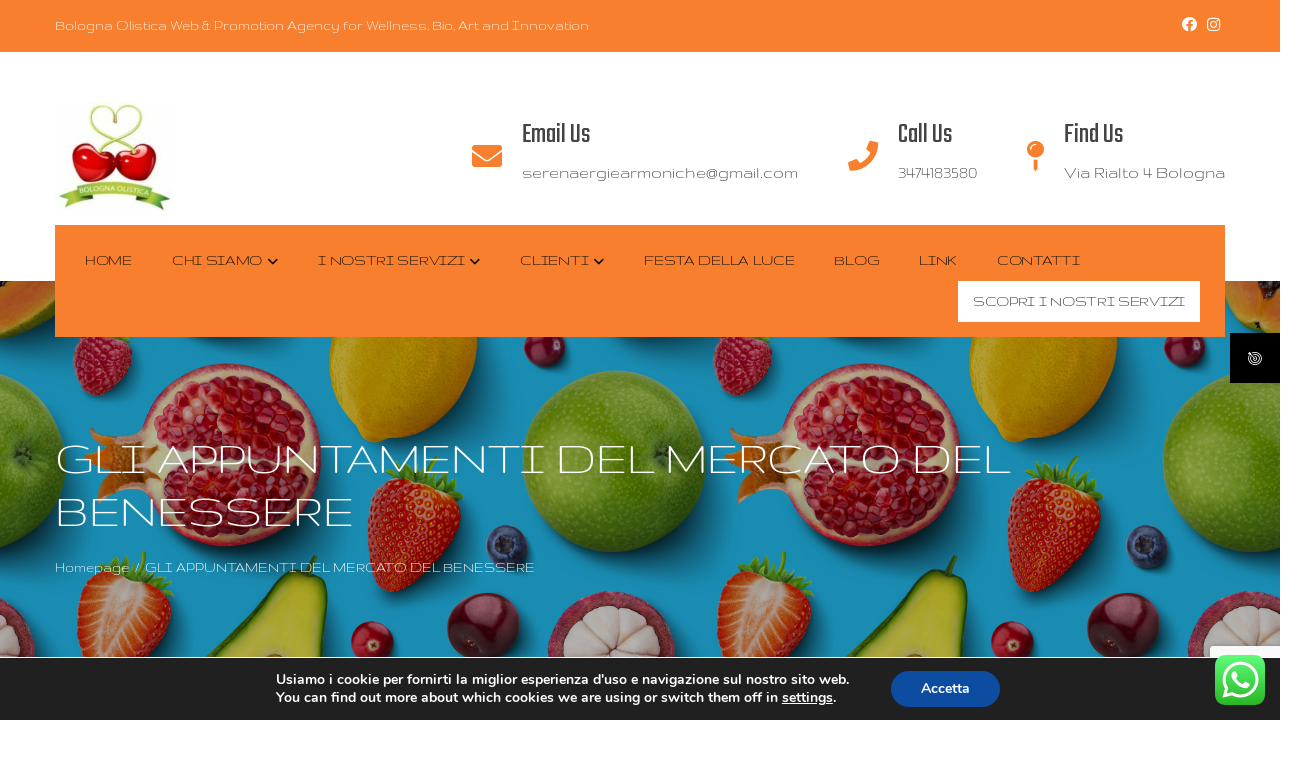

--- FILE ---
content_type: text/html; charset=UTF-8
request_url: https://bolognaolistica.com/uncategorized/e-arrivato-il-mercato-del-benessere/
body_size: 32194
content:
<!DOCTYPE html>
<html lang="it-IT">

    <head>
        <meta charset="UTF-8">
        <meta name="viewport" content="width=device-width, initial-scale=1">
        <link rel="profile" href="http://gmpg.org/xfn/11">

        <title>GLI APPUNTAMENTI DEL MERCATO DEL BENESSERE &#8211; Bologna Olistica</title>
<meta name='robots' content='max-image-preview:large' />
<link rel='dns-prefetch' href='//maps.googleapis.com' />
<link rel='dns-prefetch' href='//fonts.googleapis.com' />
<link rel='dns-prefetch' href='//www.googletagmanager.com' />
<link href='//hb.wpmucdn.com' rel='preconnect' />
<link href='http://fonts.googleapis.com' rel='preconnect' />
<link href='//fonts.gstatic.com' crossorigin='' rel='preconnect' />
<link rel="alternate" type="application/rss+xml" title="Bologna Olistica &raquo; Feed" href="https://bolognaolistica.com/feed/" />
<link rel="alternate" type="application/rss+xml" title="Bologna Olistica &raquo; Feed dei commenti" href="https://bolognaolistica.com/comments/feed/" />
<link rel="alternate" type="application/rss+xml" title="Bologna Olistica &raquo; GLI APPUNTAMENTI DEL MERCATO DEL BENESSERE Feed dei commenti" href="https://bolognaolistica.com/uncategorized/e-arrivato-il-mercato-del-benessere/feed/" />
<link rel="alternate" title="oEmbed (JSON)" type="application/json+oembed" href="https://bolognaolistica.com/wp-json/oembed/1.0/embed?url=https%3A%2F%2Fbolognaolistica.com%2Funcategorized%2Fe-arrivato-il-mercato-del-benessere%2F" />
<link rel="alternate" title="oEmbed (XML)" type="text/xml+oembed" href="https://bolognaolistica.com/wp-json/oembed/1.0/embed?url=https%3A%2F%2Fbolognaolistica.com%2Funcategorized%2Fe-arrivato-il-mercato-del-benessere%2F&#038;format=xml" />
<style id='wp-img-auto-sizes-contain-inline-css'>
img:is([sizes=auto i],[sizes^="auto," i]){contain-intrinsic-size:3000px 1500px}
/*# sourceURL=wp-img-auto-sizes-contain-inline-css */
</style>
<link rel='stylesheet' id='ht_ctc_main_css-css' href='https://bolognaolistica.com/wp-content/plugins/click-to-chat-for-whatsapp/new/inc/assets/css/main.css?ver=4.36' media='all' />
<link rel='stylesheet' id='flexslider-css' href='https://bolognaolistica.com/wp-content/plugins/cherry-plugin/lib/js/FlexSlider/flexslider.css?ver=2.2.0' media='all' />
<link rel='stylesheet' id='owl-carousel-css' href='https://bolognaolistica.com/wp-content/plugins/cherry-plugin/lib/js/owl-carousel/owl.carousel.css?ver=1.24' media='all' />
<link rel='stylesheet' id='owl-theme-css' href='https://bolognaolistica.com/wp-content/plugins/cherry-plugin/lib/js/owl-carousel/owl.theme.css?ver=1.24' media='all' />
<link rel='stylesheet' id='font-awesome-css' href='https://bolognaolistica.com/wp-content/plugins/elementor/assets/lib/font-awesome/css/font-awesome.min.css?ver=4.7.0' media='all' />
<link rel='stylesheet' id='cherry-plugin-css' href='https://bolognaolistica.com/wp-content/plugins/cherry-plugin/includes/css/cherry-plugin.css?ver=1.2.8.2' media='all' />
<style id='wp-emoji-styles-inline-css'>

	img.wp-smiley, img.emoji {
		display: inline !important;
		border: none !important;
		box-shadow: none !important;
		height: 1em !important;
		width: 1em !important;
		margin: 0 0.07em !important;
		vertical-align: -0.1em !important;
		background: none !important;
		padding: 0 !important;
	}
/*# sourceURL=wp-emoji-styles-inline-css */
</style>
<style id='global-styles-inline-css'>
:root{--wp--preset--aspect-ratio--square: 1;--wp--preset--aspect-ratio--4-3: 4/3;--wp--preset--aspect-ratio--3-4: 3/4;--wp--preset--aspect-ratio--3-2: 3/2;--wp--preset--aspect-ratio--2-3: 2/3;--wp--preset--aspect-ratio--16-9: 16/9;--wp--preset--aspect-ratio--9-16: 9/16;--wp--preset--color--black: #000000;--wp--preset--color--cyan-bluish-gray: #abb8c3;--wp--preset--color--white: #ffffff;--wp--preset--color--pale-pink: #f78da7;--wp--preset--color--vivid-red: #cf2e2e;--wp--preset--color--luminous-vivid-orange: #ff6900;--wp--preset--color--luminous-vivid-amber: #fcb900;--wp--preset--color--light-green-cyan: #7bdcb5;--wp--preset--color--vivid-green-cyan: #00d084;--wp--preset--color--pale-cyan-blue: #8ed1fc;--wp--preset--color--vivid-cyan-blue: #0693e3;--wp--preset--color--vivid-purple: #9b51e0;--wp--preset--gradient--vivid-cyan-blue-to-vivid-purple: linear-gradient(135deg,rgb(6,147,227) 0%,rgb(155,81,224) 100%);--wp--preset--gradient--light-green-cyan-to-vivid-green-cyan: linear-gradient(135deg,rgb(122,220,180) 0%,rgb(0,208,130) 100%);--wp--preset--gradient--luminous-vivid-amber-to-luminous-vivid-orange: linear-gradient(135deg,rgb(252,185,0) 0%,rgb(255,105,0) 100%);--wp--preset--gradient--luminous-vivid-orange-to-vivid-red: linear-gradient(135deg,rgb(255,105,0) 0%,rgb(207,46,46) 100%);--wp--preset--gradient--very-light-gray-to-cyan-bluish-gray: linear-gradient(135deg,rgb(238,238,238) 0%,rgb(169,184,195) 100%);--wp--preset--gradient--cool-to-warm-spectrum: linear-gradient(135deg,rgb(74,234,220) 0%,rgb(151,120,209) 20%,rgb(207,42,186) 40%,rgb(238,44,130) 60%,rgb(251,105,98) 80%,rgb(254,248,76) 100%);--wp--preset--gradient--blush-light-purple: linear-gradient(135deg,rgb(255,206,236) 0%,rgb(152,150,240) 100%);--wp--preset--gradient--blush-bordeaux: linear-gradient(135deg,rgb(254,205,165) 0%,rgb(254,45,45) 50%,rgb(107,0,62) 100%);--wp--preset--gradient--luminous-dusk: linear-gradient(135deg,rgb(255,203,112) 0%,rgb(199,81,192) 50%,rgb(65,88,208) 100%);--wp--preset--gradient--pale-ocean: linear-gradient(135deg,rgb(255,245,203) 0%,rgb(182,227,212) 50%,rgb(51,167,181) 100%);--wp--preset--gradient--electric-grass: linear-gradient(135deg,rgb(202,248,128) 0%,rgb(113,206,126) 100%);--wp--preset--gradient--midnight: linear-gradient(135deg,rgb(2,3,129) 0%,rgb(40,116,252) 100%);--wp--preset--font-size--small: 0.9rem;--wp--preset--font-size--medium: 1.05rem;--wp--preset--font-size--large: clamp(1.39rem, 1.39rem + ((1vw - 0.2rem) * 0.836), 1.85rem);--wp--preset--font-size--x-large: clamp(1.85rem, 1.85rem + ((1vw - 0.2rem) * 1.182), 2.5rem);--wp--preset--font-size--xx-large: clamp(2.5rem, 2.5rem + ((1vw - 0.2rem) * 1.4), 3.27rem);--wp--preset--spacing--20: 0.44rem;--wp--preset--spacing--30: 0.67rem;--wp--preset--spacing--40: 1rem;--wp--preset--spacing--50: 1.5rem;--wp--preset--spacing--60: 2.25rem;--wp--preset--spacing--70: 3.38rem;--wp--preset--spacing--80: 5.06rem;--wp--preset--shadow--natural: 6px 6px 9px rgba(0, 0, 0, 0.2);--wp--preset--shadow--deep: 12px 12px 50px rgba(0, 0, 0, 0.4);--wp--preset--shadow--sharp: 6px 6px 0px rgba(0, 0, 0, 0.2);--wp--preset--shadow--outlined: 6px 6px 0px -3px rgb(255, 255, 255), 6px 6px rgb(0, 0, 0);--wp--preset--shadow--crisp: 6px 6px 0px rgb(0, 0, 0);}:root { --wp--style--global--content-size: var(--total-container-width, var(--total-wide-container-width, 1170px));--wp--style--global--wide-size: 1200px; }:where(body) { margin: 0; }.wp-site-blocks > .alignleft { float: left; margin-right: 2em; }.wp-site-blocks > .alignright { float: right; margin-left: 2em; }.wp-site-blocks > .aligncenter { justify-content: center; margin-left: auto; margin-right: auto; }:where(.wp-site-blocks) > * { margin-block-start: 24px; margin-block-end: 0; }:where(.wp-site-blocks) > :first-child { margin-block-start: 0; }:where(.wp-site-blocks) > :last-child { margin-block-end: 0; }:root { --wp--style--block-gap: 24px; }:root :where(.is-layout-flow) > :first-child{margin-block-start: 0;}:root :where(.is-layout-flow) > :last-child{margin-block-end: 0;}:root :where(.is-layout-flow) > *{margin-block-start: 24px;margin-block-end: 0;}:root :where(.is-layout-constrained) > :first-child{margin-block-start: 0;}:root :where(.is-layout-constrained) > :last-child{margin-block-end: 0;}:root :where(.is-layout-constrained) > *{margin-block-start: 24px;margin-block-end: 0;}:root :where(.is-layout-flex){gap: 24px;}:root :where(.is-layout-grid){gap: 24px;}.is-layout-flow > .alignleft{float: left;margin-inline-start: 0;margin-inline-end: 2em;}.is-layout-flow > .alignright{float: right;margin-inline-start: 2em;margin-inline-end: 0;}.is-layout-flow > .aligncenter{margin-left: auto !important;margin-right: auto !important;}.is-layout-constrained > .alignleft{float: left;margin-inline-start: 0;margin-inline-end: 2em;}.is-layout-constrained > .alignright{float: right;margin-inline-start: 2em;margin-inline-end: 0;}.is-layout-constrained > .aligncenter{margin-left: auto !important;margin-right: auto !important;}.is-layout-constrained > :where(:not(.alignleft):not(.alignright):not(.alignfull)){max-width: var(--wp--style--global--content-size);margin-left: auto !important;margin-right: auto !important;}.is-layout-constrained > .alignwide{max-width: var(--wp--style--global--wide-size);}body .is-layout-flex{display: flex;}.is-layout-flex{flex-wrap: wrap;align-items: center;}.is-layout-flex > :is(*, div){margin: 0;}body .is-layout-grid{display: grid;}.is-layout-grid > :is(*, div){margin: 0;}body{padding-top: 0px;padding-right: 0px;padding-bottom: 0px;padding-left: 0px;}:root :where(.wp-element-button, .wp-block-button__link){background-color: #32373c;border-width: 0;color: #fff;font-family: inherit;font-size: inherit;font-style: inherit;font-weight: inherit;letter-spacing: inherit;line-height: inherit;padding-top: calc(0.667em + 2px);padding-right: calc(1.333em + 2px);padding-bottom: calc(0.667em + 2px);padding-left: calc(1.333em + 2px);text-decoration: none;text-transform: inherit;}.has-black-color{color: var(--wp--preset--color--black) !important;}.has-cyan-bluish-gray-color{color: var(--wp--preset--color--cyan-bluish-gray) !important;}.has-white-color{color: var(--wp--preset--color--white) !important;}.has-pale-pink-color{color: var(--wp--preset--color--pale-pink) !important;}.has-vivid-red-color{color: var(--wp--preset--color--vivid-red) !important;}.has-luminous-vivid-orange-color{color: var(--wp--preset--color--luminous-vivid-orange) !important;}.has-luminous-vivid-amber-color{color: var(--wp--preset--color--luminous-vivid-amber) !important;}.has-light-green-cyan-color{color: var(--wp--preset--color--light-green-cyan) !important;}.has-vivid-green-cyan-color{color: var(--wp--preset--color--vivid-green-cyan) !important;}.has-pale-cyan-blue-color{color: var(--wp--preset--color--pale-cyan-blue) !important;}.has-vivid-cyan-blue-color{color: var(--wp--preset--color--vivid-cyan-blue) !important;}.has-vivid-purple-color{color: var(--wp--preset--color--vivid-purple) !important;}.has-black-background-color{background-color: var(--wp--preset--color--black) !important;}.has-cyan-bluish-gray-background-color{background-color: var(--wp--preset--color--cyan-bluish-gray) !important;}.has-white-background-color{background-color: var(--wp--preset--color--white) !important;}.has-pale-pink-background-color{background-color: var(--wp--preset--color--pale-pink) !important;}.has-vivid-red-background-color{background-color: var(--wp--preset--color--vivid-red) !important;}.has-luminous-vivid-orange-background-color{background-color: var(--wp--preset--color--luminous-vivid-orange) !important;}.has-luminous-vivid-amber-background-color{background-color: var(--wp--preset--color--luminous-vivid-amber) !important;}.has-light-green-cyan-background-color{background-color: var(--wp--preset--color--light-green-cyan) !important;}.has-vivid-green-cyan-background-color{background-color: var(--wp--preset--color--vivid-green-cyan) !important;}.has-pale-cyan-blue-background-color{background-color: var(--wp--preset--color--pale-cyan-blue) !important;}.has-vivid-cyan-blue-background-color{background-color: var(--wp--preset--color--vivid-cyan-blue) !important;}.has-vivid-purple-background-color{background-color: var(--wp--preset--color--vivid-purple) !important;}.has-black-border-color{border-color: var(--wp--preset--color--black) !important;}.has-cyan-bluish-gray-border-color{border-color: var(--wp--preset--color--cyan-bluish-gray) !important;}.has-white-border-color{border-color: var(--wp--preset--color--white) !important;}.has-pale-pink-border-color{border-color: var(--wp--preset--color--pale-pink) !important;}.has-vivid-red-border-color{border-color: var(--wp--preset--color--vivid-red) !important;}.has-luminous-vivid-orange-border-color{border-color: var(--wp--preset--color--luminous-vivid-orange) !important;}.has-luminous-vivid-amber-border-color{border-color: var(--wp--preset--color--luminous-vivid-amber) !important;}.has-light-green-cyan-border-color{border-color: var(--wp--preset--color--light-green-cyan) !important;}.has-vivid-green-cyan-border-color{border-color: var(--wp--preset--color--vivid-green-cyan) !important;}.has-pale-cyan-blue-border-color{border-color: var(--wp--preset--color--pale-cyan-blue) !important;}.has-vivid-cyan-blue-border-color{border-color: var(--wp--preset--color--vivid-cyan-blue) !important;}.has-vivid-purple-border-color{border-color: var(--wp--preset--color--vivid-purple) !important;}.has-vivid-cyan-blue-to-vivid-purple-gradient-background{background: var(--wp--preset--gradient--vivid-cyan-blue-to-vivid-purple) !important;}.has-light-green-cyan-to-vivid-green-cyan-gradient-background{background: var(--wp--preset--gradient--light-green-cyan-to-vivid-green-cyan) !important;}.has-luminous-vivid-amber-to-luminous-vivid-orange-gradient-background{background: var(--wp--preset--gradient--luminous-vivid-amber-to-luminous-vivid-orange) !important;}.has-luminous-vivid-orange-to-vivid-red-gradient-background{background: var(--wp--preset--gradient--luminous-vivid-orange-to-vivid-red) !important;}.has-very-light-gray-to-cyan-bluish-gray-gradient-background{background: var(--wp--preset--gradient--very-light-gray-to-cyan-bluish-gray) !important;}.has-cool-to-warm-spectrum-gradient-background{background: var(--wp--preset--gradient--cool-to-warm-spectrum) !important;}.has-blush-light-purple-gradient-background{background: var(--wp--preset--gradient--blush-light-purple) !important;}.has-blush-bordeaux-gradient-background{background: var(--wp--preset--gradient--blush-bordeaux) !important;}.has-luminous-dusk-gradient-background{background: var(--wp--preset--gradient--luminous-dusk) !important;}.has-pale-ocean-gradient-background{background: var(--wp--preset--gradient--pale-ocean) !important;}.has-electric-grass-gradient-background{background: var(--wp--preset--gradient--electric-grass) !important;}.has-midnight-gradient-background{background: var(--wp--preset--gradient--midnight) !important;}.has-small-font-size{font-size: var(--wp--preset--font-size--small) !important;}.has-medium-font-size{font-size: var(--wp--preset--font-size--medium) !important;}.has-large-font-size{font-size: var(--wp--preset--font-size--large) !important;}.has-x-large-font-size{font-size: var(--wp--preset--font-size--x-large) !important;}.has-xx-large-font-size{font-size: var(--wp--preset--font-size--xx-large) !important;}
:root :where(.wp-block-pullquote){font-size: clamp(0.984em, 0.984rem + ((1vw - 0.2em) * 0.938), 1.5em);line-height: 1.6;}
/*# sourceURL=global-styles-inline-css */
</style>
<link rel='stylesheet' id='inf-font-awesome-css' href='https://bolognaolistica.com/wp-content/plugins/blog-designer-pack/assets/css/font-awesome.min.css?ver=4.0.8' media='all' />
<link rel='stylesheet' id='bdpp-public-style-css' href='https://bolognaolistica.com/wp-content/plugins/blog-designer-pack/assets/css/bdpp-public.min.css?ver=4.0.8' media='all' />
<link rel='stylesheet' id='contact-form-7-css' href='https://bolognaolistica.com/wp-content/plugins/contact-form-7/includes/css/styles.css?ver=6.1.4' media='all' />
<link rel='stylesheet' id='events_calendar_google-css' href='https://bolognaolistica.com/wp-content/plugins/events-calendar-for-google/public/css/events-calendar-for-google-public.css?ver=3.2.2' media='all' />
<link rel='stylesheet' id='gc_font_style-css' href='https://bolognaolistica.com/wp-content/plugins/events-calendar-for-google/public/css/events-fontawesome.css?ver=3.2.2' media='all' />
<link rel='stylesheet' id='fontawesome-6.3.0-css' href='https://bolognaolistica.com/wp-content/plugins/simple-floating-menu/assets/css/fontawesome-6.3.0.css?ver=1.3.2' media='all' />
<link rel='stylesheet' id='eleganticons-css' href='https://bolognaolistica.com/wp-content/plugins/simple-floating-menu/assets/css/eleganticons.css?ver=1.3.2' media='all' />
<link rel='stylesheet' id='essentialicon-css' href='https://bolognaolistica.com/wp-content/plugins/simple-floating-menu/assets/css/essentialicon.css?ver=1.3.2' media='all' />
<link rel='stylesheet' id='iconfont-css' href='https://bolognaolistica.com/wp-content/plugins/simple-floating-menu/assets/css/icofont.css?ver=1.3.2' media='all' />
<link rel='stylesheet' id='materialdesignicons-css' href='https://bolognaolistica.com/wp-content/plugins/simple-floating-menu/assets/css/materialdesignicons.css?ver=1.3.2' media='all' />
<link rel='stylesheet' id='sfm-style-css' href='https://bolognaolistica.com/wp-content/plugins/simple-floating-menu/assets/css/style.css?ver=1.3.2' media='all' />
<style id='sfm-style-inline-css'>
.sfm-floating-menu a.sfm-shape-button{height:50px;width:50px}.sfm-floating-menu a.sfm-shape-button{font-size:16px}.sfm-floating-menu i{top:0px}.sfm-floating-menu.horizontal{margin:0 -2.5px}.sfm-floating-menu.vertical{margin:-2.5px 0}.sfm-floating-menu.horizontal .sfm-button{margin:0 2.5px}.sfm-floating-menu.vertical .sfm-button{margin:2.5px 0}.sfm-floating-menu.top-left,.sfm-floating-menu.top-right,.sfm-floating-menu.top-middle{top:0px}.sfm-floating-menu.bottom-left,.sfm-floating-menu.bottom-right,.sfm-floating-menu.bottom-middle{bottom:0px}.sfm-floating-menu.top-left,.sfm-floating-menu.bottom-left,.sfm-floating-menu.middle-left{left:0px}.sfm-floating-menu.top-right,.sfm-floating-menu.bottom-right,.sfm-floating-menu.middle-right{right:0px}.sfm-floating-menu{z-index:999}.sfm-floating-menu .sfm-697a8bded790e a.sfm-shape-button{background:#000000}.sfm-floating-menu .sfm-697a8bded790e a.sfm-shape-button{color:#FFFFFF}.sfm-floating-menu .sfm-697a8bded790e:hover a.sfm-shape-button{background:#000000}.sfm-floating-menu .sfm-697a8bded790e:hover a.sfm-shape-button{color:#FFFFFF}.sfm-floating-menu .sfm-697a8bded790e .sfm-tool-tip{background:#000000}.sfm-floating-menu.top-left.horizontal .sfm-697a8bded790e .sfm-tool-tip:after,.sfm-floating-menu.top-middle.horizontal .sfm-697a8bded790e .sfm-tool-tip:after,.sfm-floating-menu.top-right.horizontal .sfm-697a8bded790e .sfm-tool-tip:after{border-color:transparent transparent #000000 transparent}.sfm-floating-menu.top-left.vertical .sfm-697a8bded790e .sfm-tool-tip:after,.sfm-floating-menu.top-middle.vertical .sfm-697a8bded790e .sfm-tool-tip:after,.sfm-floating-menu.bottom-left.vertical .sfm-697a8bded790e .sfm-tool-tip:after,.sfm-floating-menu.bottom-middle.vertical .sfm-697a8bded790e .sfm-tool-tip:after,.sfm-floating-menu.middle-left.vertical .sfm-697a8bded790e .sfm-tool-tip:after{border-color:transparent #000000 transparent transparent}.sfm-floating-menu.top-right.vertical .sfm-697a8bded790e .sfm-tool-tip:after,.sfm-floating-menu.middle-right.vertical .sfm-697a8bded790e .sfm-tool-tip:after,.sfm-floating-menu.bottom-right.vertical .sfm-697a8bded790e .sfm-tool-tip:after{border-color:transparent transparent transparent #000000}.sfm-floating-menu.bottom-left.horizontal .sfm-697a8bded790e .sfm-tool-tip:after,.sfm-floating-menu.bottom-middle.horizontal .sfm-697a8bded790e .sfm-tool-tip:after,.sfm-floating-menu.bottom-right.horizontal .sfm-697a8bded790e .sfm-tool-tip:after,.sfm-floating-menu.middle-left.horizontal .sfm-697a8bded790e .sfm-tool-tip:after,.sfm-floating-menu.middle-right.horizontal .sfm-697a8bded790e .sfm-tool-tip:after{border-color:#000000 transparent transparent transparent}.sfm-floating-menu .sfm-697a8bded790e .sfm-tool-tip a{color:#FFFFFF}.sfm-floating-menu .sfm-tool-tip a{font-family:Open Sans}.sfm-floating-menu .sfm-tool-tip a{font-weight:400;font-style:normal}.sfm-floating-menu .sfm-tool-tip a{text-transform:none}.sfm-floating-menu .sfm-tool-tip a{text-decoration:none}.sfm-floating-menu .sfm-tool-tip a{font-size:16px}.sfm-floating-menu .sfm-tool-tip a{line-height:1}.sfm-floating-menu .sfm-tool-tip a{letter-spacing:0px}.sfm-floating-menu .sfm-button{--sfm-button-shadow-x:0px}.sfm-floating-menu .sfm-button{--sfm-button-shadow-y:0px}.sfm-floating-menu .sfm-button{--sfm-button-shadow-blur:0px}
/*# sourceURL=sfm-style-inline-css */
</style>
<link rel='stylesheet' id='sfm-fonts-css' href='https://fonts.googleapis.com/css?family=Open+Sans%3A300%2C400%2C500%2C600%2C700%2C800%2C300i%2C400i%2C500i%2C600i%2C700i%2C800i&#038;subset=latin%2Clatin-ext&#038;ver=1.3.2' media='all' />
<link rel='stylesheet' id='surl-lasso-lite-css' href='https://bolognaolistica.com/wp-content/plugins/simple-urls/admin/assets/css/lasso-lite.css?ver=1769214656' media='all' />
<link rel='stylesheet' id='wpsc-style-css' href='https://bolognaolistica.com/wp-content/plugins/wordpress-simple-paypal-shopping-cart/assets/wpsc-front-end-styles.css?ver=5.2.6' media='all' />
<link rel='stylesheet' id='totally-parent-style-css' href='https://bolognaolistica.com/wp-content/themes/total/style.css?ver=1.2.7' media='all' />
<link rel='stylesheet' id='total-style-css' href='https://bolognaolistica.com/wp-content/themes/totally/style.css?ver=1.2.7' media='all' />
<style id='total-style-inline-css'>
:root{--total-template-color:#f77f2e;--total-template-transparent-color:rgba(247,127,46,0.9);--total-sidebar-width:30%;--total-container-width:1170px;--total-fluid-container-width:80%;--total-container-padding:80px;--total-content-header-color:#000000;--total-content-text-color :#333333;--total-content-link-color :#000000;--total-content-link-hov-color :;--total-title-color :#333333;--total-tagline-color :#333333;--total-logo-width :120px;--total-menu-link-color:#0a0a0a;--total-submenu-bg-color:#ffffff;--total-footer-bg-url:url(https://bolognaolistica.com/wp-content/themes/total/images/footer-bg.jpg);--total-footer-bg-size:auto;--total-footer-bg-repeat:repeat;--total-footer-bg-position:center center;--total-footer-bg-attachment:scroll;--total-footer-bg-overlay:;--total-footer-bg-color:#222222;--total-top-footer-title-color:#EEEEEE;--total-top-footer-text-color:#EEEEEE;--total-footer-anchor-color:#EEEEEE;--total-bottom-footer-text-color:#EEEEEE;--total-bottom-footer-anchor-color:#EEEEEE;--total-service-left-bg:url(https://bolognaolistica.com/wp-content/uploads/2019/02/VitaminA-e1553969994502.jpg);--total-counter-bg:url(https://bolognaolistica.com/wp-content/uploads/2022/07/dwarf-sausage-dachshund-black-glasses-covered-with-gray-blanket-works-reads-looks-laptop-1.jpg);--total-cta-bg:url(https://bolognaolistica.com/wp-content/uploads/2022/07/calc.jpg)}:root{--total-body-family:'Gruppo',serif;--total-body-weight:400;--total-body-size:18px;--total-body-line-height:2.1;--total-menu-family:'Gruppo',serif;--total-menu-size:16px;--total-menu-letter-spacing:-0.3px}.ht-header{border-top:4px solid var(--total-template-color)}#ht-colophon{border-top:4px solid var(--total-template-color)}@media screen and (max-width:1170px){.ht-container,.elementor-section.elementor-section-boxed.elementor-section-stretched>.elementor-container,.elementor-template-full-width .elementor-section.elementor-section-boxed>.elementor-container,.e-con.e-parent>.e-con-inner{width:100% !important;padding-left:30px !important;padding-right:30px !important} body.ht-boxed #ht-page{width:95% !important} .ht-slide-caption{width:80% !important}}
/*# sourceURL=total-style-inline-css */
</style>
<link rel='stylesheet' id='totally-styles-css' href='https://bolognaolistica.com/wp-content/themes/totally/styles.css?ver=1.2.7' media='all' />
<style id='totally-styles-inline-css'>
body .ht-main-header{background-image:url(https://bolognaolistica.com/wp-content/uploads/2022/07/seamless-pattern-different-fruits-berries-flat-lay-top-view-tropical-exotic-texture.jpg)}
/*# sourceURL=totally-styles-inline-css */
</style>
<link rel='stylesheet' id='animate-css' href='https://bolognaolistica.com/wp-content/themes/total/css/animate.css?ver=1.2.7' media='all' />
<link rel='stylesheet' id='fontawesome-6.4.2-css' href='https://bolognaolistica.com/wp-content/themes/total/css/fontawesome-6.3.0.css?ver=1.2.7' media='all' />
<link rel='stylesheet' id='font-awesome-v4-shims-css' href='https://bolognaolistica.com/wp-content/themes/total/css/v4-shims.css?ver=1.2.7' media='all' />
<link rel='stylesheet' id='nivo-lightbox-css' href='https://bolognaolistica.com/wp-content/themes/total/css/nivo-lightbox.css?ver=1.2.7' media='all' />
<link rel='stylesheet' id='total-fonts-css' href='https://fonts.googleapis.com/css?family=Gruppo%3A400%7CTeko%3A300%2C400%2C500%2C600%2C700&#038;subset=latin%2Clatin-ext&#038;display=swap' media='all' />
<link rel='stylesheet' id='elementor-icons-css' href='https://bolognaolistica.com/wp-content/plugins/elementor/assets/lib/eicons/css/elementor-icons.min.css?ver=5.46.0' media='all' />
<link rel='stylesheet' id='elementor-frontend-css' href='https://bolognaolistica.com/wp-content/plugins/elementor/assets/css/frontend.min.css?ver=3.34.3' media='all' />
<link rel='stylesheet' id='elementor-post-3800-css' href='https://bolognaolistica.com/wp-content/uploads/elementor/css/post-3800.css?ver=1769561551' media='all' />
<link rel='stylesheet' id='hash-elements-frontend-style-css' href='https://bolognaolistica.com/wp-content/plugins/hash-elements/assets/css/frontend.css?ver=1.5.4' media='all' />
<link rel='stylesheet' id='font-awesome-5-all-css' href='https://bolognaolistica.com/wp-content/plugins/elementor/assets/lib/font-awesome/css/all.min.css?ver=3.34.3' media='all' />
<link rel='stylesheet' id='font-awesome-4-shim-css' href='https://bolognaolistica.com/wp-content/plugins/elementor/assets/lib/font-awesome/css/v4-shims.min.css?ver=3.34.3' media='all' />
<link rel='stylesheet' id='elementor-post-2960-css' href='https://bolognaolistica.com/wp-content/uploads/elementor/css/post-2960.css?ver=1769638878' media='all' />
<link rel='stylesheet' id='moove_gdpr_frontend-css' href='https://bolognaolistica.com/wp-content/plugins/gdpr-cookie-compliance/dist/styles/gdpr-main.css?ver=5.0.9' media='all' />
<style id='moove_gdpr_frontend-inline-css'>
#moove_gdpr_cookie_modal,#moove_gdpr_cookie_info_bar,.gdpr_cookie_settings_shortcode_content{font-family:&#039;Nunito&#039;,sans-serif}#moove_gdpr_save_popup_settings_button{background-color:#373737;color:#fff}#moove_gdpr_save_popup_settings_button:hover{background-color:#000}#moove_gdpr_cookie_info_bar .moove-gdpr-info-bar-container .moove-gdpr-info-bar-content a.mgbutton,#moove_gdpr_cookie_info_bar .moove-gdpr-info-bar-container .moove-gdpr-info-bar-content button.mgbutton{background-color:#0C4DA2}#moove_gdpr_cookie_modal .moove-gdpr-modal-content .moove-gdpr-modal-footer-content .moove-gdpr-button-holder a.mgbutton,#moove_gdpr_cookie_modal .moove-gdpr-modal-content .moove-gdpr-modal-footer-content .moove-gdpr-button-holder button.mgbutton,.gdpr_cookie_settings_shortcode_content .gdpr-shr-button.button-green{background-color:#0C4DA2;border-color:#0C4DA2}#moove_gdpr_cookie_modal .moove-gdpr-modal-content .moove-gdpr-modal-footer-content .moove-gdpr-button-holder a.mgbutton:hover,#moove_gdpr_cookie_modal .moove-gdpr-modal-content .moove-gdpr-modal-footer-content .moove-gdpr-button-holder button.mgbutton:hover,.gdpr_cookie_settings_shortcode_content .gdpr-shr-button.button-green:hover{background-color:#fff;color:#0C4DA2}#moove_gdpr_cookie_modal .moove-gdpr-modal-content .moove-gdpr-modal-close i,#moove_gdpr_cookie_modal .moove-gdpr-modal-content .moove-gdpr-modal-close span.gdpr-icon{background-color:#0C4DA2;border:1px solid #0C4DA2}#moove_gdpr_cookie_info_bar span.moove-gdpr-infobar-allow-all.focus-g,#moove_gdpr_cookie_info_bar span.moove-gdpr-infobar-allow-all:focus,#moove_gdpr_cookie_info_bar button.moove-gdpr-infobar-allow-all.focus-g,#moove_gdpr_cookie_info_bar button.moove-gdpr-infobar-allow-all:focus,#moove_gdpr_cookie_info_bar span.moove-gdpr-infobar-reject-btn.focus-g,#moove_gdpr_cookie_info_bar span.moove-gdpr-infobar-reject-btn:focus,#moove_gdpr_cookie_info_bar button.moove-gdpr-infobar-reject-btn.focus-g,#moove_gdpr_cookie_info_bar button.moove-gdpr-infobar-reject-btn:focus,#moove_gdpr_cookie_info_bar span.change-settings-button.focus-g,#moove_gdpr_cookie_info_bar span.change-settings-button:focus,#moove_gdpr_cookie_info_bar button.change-settings-button.focus-g,#moove_gdpr_cookie_info_bar button.change-settings-button:focus{-webkit-box-shadow:0 0 1px 3px #0C4DA2;-moz-box-shadow:0 0 1px 3px #0C4DA2;box-shadow:0 0 1px 3px #0C4DA2}#moove_gdpr_cookie_modal .moove-gdpr-modal-content .moove-gdpr-modal-close i:hover,#moove_gdpr_cookie_modal .moove-gdpr-modal-content .moove-gdpr-modal-close span.gdpr-icon:hover,#moove_gdpr_cookie_info_bar span[data-href]>u.change-settings-button{color:#0C4DA2}#moove_gdpr_cookie_modal .moove-gdpr-modal-content .moove-gdpr-modal-left-content #moove-gdpr-menu li.menu-item-selected a span.gdpr-icon,#moove_gdpr_cookie_modal .moove-gdpr-modal-content .moove-gdpr-modal-left-content #moove-gdpr-menu li.menu-item-selected button span.gdpr-icon{color:inherit}#moove_gdpr_cookie_modal .moove-gdpr-modal-content .moove-gdpr-modal-left-content #moove-gdpr-menu li a span.gdpr-icon,#moove_gdpr_cookie_modal .moove-gdpr-modal-content .moove-gdpr-modal-left-content #moove-gdpr-menu li button span.gdpr-icon{color:inherit}#moove_gdpr_cookie_modal .gdpr-acc-link{line-height:0;font-size:0;color:transparent;position:absolute}#moove_gdpr_cookie_modal .moove-gdpr-modal-content .moove-gdpr-modal-close:hover i,#moove_gdpr_cookie_modal .moove-gdpr-modal-content .moove-gdpr-modal-left-content #moove-gdpr-menu li a,#moove_gdpr_cookie_modal .moove-gdpr-modal-content .moove-gdpr-modal-left-content #moove-gdpr-menu li button,#moove_gdpr_cookie_modal .moove-gdpr-modal-content .moove-gdpr-modal-left-content #moove-gdpr-menu li button i,#moove_gdpr_cookie_modal .moove-gdpr-modal-content .moove-gdpr-modal-left-content #moove-gdpr-menu li a i,#moove_gdpr_cookie_modal .moove-gdpr-modal-content .moove-gdpr-tab-main .moove-gdpr-tab-main-content a:hover,#moove_gdpr_cookie_info_bar.moove-gdpr-dark-scheme .moove-gdpr-info-bar-container .moove-gdpr-info-bar-content a.mgbutton:hover,#moove_gdpr_cookie_info_bar.moove-gdpr-dark-scheme .moove-gdpr-info-bar-container .moove-gdpr-info-bar-content button.mgbutton:hover,#moove_gdpr_cookie_info_bar.moove-gdpr-dark-scheme .moove-gdpr-info-bar-container .moove-gdpr-info-bar-content a:hover,#moove_gdpr_cookie_info_bar.moove-gdpr-dark-scheme .moove-gdpr-info-bar-container .moove-gdpr-info-bar-content button:hover,#moove_gdpr_cookie_info_bar.moove-gdpr-dark-scheme .moove-gdpr-info-bar-container .moove-gdpr-info-bar-content span.change-settings-button:hover,#moove_gdpr_cookie_info_bar.moove-gdpr-dark-scheme .moove-gdpr-info-bar-container .moove-gdpr-info-bar-content button.change-settings-button:hover,#moove_gdpr_cookie_info_bar.moove-gdpr-dark-scheme .moove-gdpr-info-bar-container .moove-gdpr-info-bar-content u.change-settings-button:hover,#moove_gdpr_cookie_info_bar span[data-href]>u.change-settings-button,#moove_gdpr_cookie_info_bar.moove-gdpr-dark-scheme .moove-gdpr-info-bar-container .moove-gdpr-info-bar-content a.mgbutton.focus-g,#moove_gdpr_cookie_info_bar.moove-gdpr-dark-scheme .moove-gdpr-info-bar-container .moove-gdpr-info-bar-content button.mgbutton.focus-g,#moove_gdpr_cookie_info_bar.moove-gdpr-dark-scheme .moove-gdpr-info-bar-container .moove-gdpr-info-bar-content a.focus-g,#moove_gdpr_cookie_info_bar.moove-gdpr-dark-scheme .moove-gdpr-info-bar-container .moove-gdpr-info-bar-content button.focus-g,#moove_gdpr_cookie_info_bar.moove-gdpr-dark-scheme .moove-gdpr-info-bar-container .moove-gdpr-info-bar-content a.mgbutton:focus,#moove_gdpr_cookie_info_bar.moove-gdpr-dark-scheme .moove-gdpr-info-bar-container .moove-gdpr-info-bar-content button.mgbutton:focus,#moove_gdpr_cookie_info_bar.moove-gdpr-dark-scheme .moove-gdpr-info-bar-container .moove-gdpr-info-bar-content a:focus,#moove_gdpr_cookie_info_bar.moove-gdpr-dark-scheme .moove-gdpr-info-bar-container .moove-gdpr-info-bar-content button:focus,#moove_gdpr_cookie_info_bar.moove-gdpr-dark-scheme .moove-gdpr-info-bar-container .moove-gdpr-info-bar-content span.change-settings-button.focus-g,span.change-settings-button:focus,button.change-settings-button.focus-g,button.change-settings-button:focus,#moove_gdpr_cookie_info_bar.moove-gdpr-dark-scheme .moove-gdpr-info-bar-container .moove-gdpr-info-bar-content u.change-settings-button.focus-g,#moove_gdpr_cookie_info_bar.moove-gdpr-dark-scheme .moove-gdpr-info-bar-container .moove-gdpr-info-bar-content u.change-settings-button:focus{color:#0C4DA2}#moove_gdpr_cookie_modal .moove-gdpr-branding.focus-g span,#moove_gdpr_cookie_modal .moove-gdpr-modal-content .moove-gdpr-tab-main a.focus-g,#moove_gdpr_cookie_modal .moove-gdpr-modal-content .moove-gdpr-tab-main .gdpr-cd-details-toggle.focus-g{color:#0C4DA2}#moove_gdpr_cookie_modal.gdpr_lightbox-hide{display:none}
/*# sourceURL=moove_gdpr_frontend-inline-css */
</style>
<link rel='stylesheet' id='wpdevelop-bts-css' href='https://bolognaolistica.com/wp-content/plugins/booking/vendors/_custom/bootstrap-css/css/bootstrap.css?ver=10.14.14' media='all' />
<link rel='stylesheet' id='wpdevelop-bts-theme-css' href='https://bolognaolistica.com/wp-content/plugins/booking/vendors/_custom/bootstrap-css/css/bootstrap-theme.css?ver=10.14.14' media='all' />
<link rel='stylesheet' id='wpbc-tippy-popover-css' href='https://bolognaolistica.com/wp-content/plugins/booking/vendors/_custom/tippy.js/themes/wpbc-tippy-popover.css?ver=10.14.14' media='all' />
<link rel='stylesheet' id='wpbc-tippy-times-css' href='https://bolognaolistica.com/wp-content/plugins/booking/vendors/_custom/tippy.js/themes/wpbc-tippy-times.css?ver=10.14.14' media='all' />
<link rel='stylesheet' id='wpbc-material-design-icons-css' href='https://bolognaolistica.com/wp-content/plugins/booking/vendors/_custom/material-design-icons/material-design-icons.css?ver=10.14.14' media='all' />
<link rel='stylesheet' id='wpbc-ui-both-css' href='https://bolognaolistica.com/wp-content/plugins/booking/css/wpbc_ui_both.css?ver=10.14.14' media='all' />
<link rel='stylesheet' id='wpbc-time_picker-css' href='https://bolognaolistica.com/wp-content/plugins/booking/css/wpbc_time-selector.css?ver=10.14.14' media='all' />
<link rel='stylesheet' id='wpbc-time_picker-skin-css' href='https://bolognaolistica.com/wp-content/plugins/booking/css/time_picker_skins/grey.css?ver=10.14.14' media='all' />
<link rel='stylesheet' id='wpbc-client-pages-css' href='https://bolognaolistica.com/wp-content/plugins/booking/css/client.css?ver=10.14.14' media='all' />
<link rel='stylesheet' id='wpbc-all-client-css' href='https://bolognaolistica.com/wp-content/plugins/booking/_dist/all/_out/wpbc_all_client.css?ver=10.14.14' media='all' />
<link rel='stylesheet' id='wpbc-calendar-css' href='https://bolognaolistica.com/wp-content/plugins/booking/css/calendar.css?ver=10.14.14' media='all' />
<link rel='stylesheet' id='wpbc-calendar-skin-css' href='https://bolognaolistica.com/wp-content/plugins/booking/css/skins/traditional.css?ver=10.14.14' media='all' />
<link rel='stylesheet' id='wpbc-flex-timeline-css' href='https://bolognaolistica.com/wp-content/plugins/booking/core/timeline/v2/_out/timeline_v2.1.css?ver=10.14.14' media='all' />
<link rel='stylesheet' id='elementor-gf-local-architectsdaughter-css' href='https://bolognaolistica.com/wp-content/uploads/elementor/google-fonts/css/architectsdaughter.css?ver=1742258710' media='all' />
<link rel='stylesheet' id='elementor-gf-local-robotoslab-css' href='https://bolognaolistica.com/wp-content/uploads/elementor/google-fonts/css/robotoslab.css?ver=1742258712' media='all' />
<link rel='stylesheet' id='elementor-gf-local-roboto-css' href='https://bolognaolistica.com/wp-content/uploads/elementor/google-fonts/css/roboto.css?ver=1742258718' media='all' />
<link rel='stylesheet' id='elementor-gf-local-gruppo-css' href='https://bolognaolistica.com/wp-content/uploads/elementor/google-fonts/css/gruppo.css?ver=1742258718' media='all' />
<!--n2css--><!--n2js--><script data-cfasync="false" src="https://bolognaolistica.com/wp-includes/js/jquery/jquery.min.js?ver=3.7.1" id="jquery-core-js"></script>
<script data-cfasync="false" src="https://bolognaolistica.com/wp-includes/js/jquery/jquery-migrate.min.js?ver=3.4.1" id="jquery-migrate-js"></script>
<script src="https://bolognaolistica.com/wp-content/plugins/cherry-plugin/lib/js/jquery.easing.1.3.js?ver=1.3" id="easing-js"></script>
<script src="https://bolognaolistica.com/wp-content/plugins/cherry-plugin/lib/js/elasti-carousel/jquery.elastislide.js?ver=1.2.8.2" id="elastislide-js"></script>
<script src="//maps.googleapis.com/maps/api/js?v=3&amp;signed_in=false&amp;key&amp;ver=6.9" id="googlemapapis-js"></script>
<script src="https://bolognaolistica.com/wp-content/plugins/events-calendar-for-google/public/js/events-calendar-for-google-public.js?ver=3.2.2" id="public-event-js-js"></script>
<script src="https://bolognaolistica.com/wp-content/plugins/elementor/assets/lib/font-awesome/js/v4-shims.min.js?ver=3.34.3" id="font-awesome-4-shim-js"></script>
<link rel="https://api.w.org/" href="https://bolognaolistica.com/wp-json/" /><link rel="alternate" title="JSON" type="application/json" href="https://bolognaolistica.com/wp-json/wp/v2/posts/2960" /><link rel="EditURI" type="application/rsd+xml" title="RSD" href="https://bolognaolistica.com/xmlrpc.php?rsd" />
<link rel="canonical" href="https://bolognaolistica.com/uncategorized/e-arrivato-il-mercato-del-benessere/" />
<link rel='shortlink' href='https://bolognaolistica.com/?p=2960' />

<!-- Affiliates Manager plugin v2.9.49 - https://wpaffiliatemanager.com/ -->

		<!-- GA Google Analytics @ https://m0n.co/ga -->
		<script async src="https://www.googletagmanager.com/gtag/js?id=G-LEYV9EZ56R"></script>
		<script>
			window.dataLayer = window.dataLayer || [];
			function gtag(){dataLayer.push(arguments);}
			gtag('js', new Date());
			gtag('config', 'G-LEYV9EZ56R');
		</script>

	<meta name="generator" content="Site Kit by Google 1.171.0" /><script type="text/javascript">
(function(url){
	if(/(?:Chrome\/26\.0\.1410\.63 Safari\/537\.31|WordfenceTestMonBot)/.test(navigator.userAgent)){ return; }
	var addEvent = function(evt, handler) {
		if (window.addEventListener) {
			document.addEventListener(evt, handler, false);
		} else if (window.attachEvent) {
			document.attachEvent('on' + evt, handler);
		}
	};
	var removeEvent = function(evt, handler) {
		if (window.removeEventListener) {
			document.removeEventListener(evt, handler, false);
		} else if (window.detachEvent) {
			document.detachEvent('on' + evt, handler);
		}
	};
	var evts = 'contextmenu dblclick drag dragend dragenter dragleave dragover dragstart drop keydown keypress keyup mousedown mousemove mouseout mouseover mouseup mousewheel scroll'.split(' ');
	var logHuman = function() {
		if (window.wfLogHumanRan) { return; }
		window.wfLogHumanRan = true;
		var wfscr = document.createElement('script');
		wfscr.type = 'text/javascript';
		wfscr.async = true;
		wfscr.src = url + '&r=' + Math.random();
		(document.getElementsByTagName('head')[0]||document.getElementsByTagName('body')[0]).appendChild(wfscr);
		for (var i = 0; i < evts.length; i++) {
			removeEvent(evts[i], logHuman);
		}
	};
	for (var i = 0; i < evts.length; i++) {
		addEvent(evts[i], logHuman);
	}
})('//bolognaolistica.com/?wordfence_lh=1&hid=E135ECE98F355B894230712BADE99FC1');
</script>
<!-- WP Simple Shopping Cart plugin v5.2.6 - https://wordpress.org/plugins/wordpress-simple-paypal-shopping-cart/ -->
	<script type="text/javascript">
	function ReadForm (obj1, tst) {
	    // Read the user form
	    var i,j,pos;
	    val_total="";val_combo="";

	    for (i=0; i<obj1.length; i++)
	    {
	        // run entire form
	        obj = obj1.elements[i];           // a form element

	        if (obj.type == "select-one")
	        {   // just selects
	            if (obj.name == "quantity" ||
	                obj.name == "amount") continue;
		        pos = obj.selectedIndex;        // which option selected
		        
		        const selected_option = obj.options[pos];
		        
		        val = selected_option?.value;   // selected value
		        if (selected_option?.getAttribute("data-display-text")){
                    val = selected_option?.getAttribute("data-display-text");
                }
		        
		        val_combo = val_combo + " (" + val + ")";
	        }
	    }
		// Now summarize everything we have processed above
		val_total = obj1.product_tmp.value + val_combo;
		obj1.wspsc_product.value = val_total;
	}
	</script>
    <meta name="generator" content="Elementor 3.34.3; features: additional_custom_breakpoints; settings: css_print_method-external, google_font-enabled, font_display-auto">

<!-- Meta Pixel Code -->
<script type='text/javascript'>
!function(f,b,e,v,n,t,s){if(f.fbq)return;n=f.fbq=function(){n.callMethod?
n.callMethod.apply(n,arguments):n.queue.push(arguments)};if(!f._fbq)f._fbq=n;
n.push=n;n.loaded=!0;n.version='2.0';n.queue=[];t=b.createElement(e);t.async=!0;
t.src=v;s=b.getElementsByTagName(e)[0];s.parentNode.insertBefore(t,s)}(window,
document,'script','https://connect.facebook.net/en_US/fbevents.js?v=next');
</script>
<!-- End Meta Pixel Code -->

      <script type='text/javascript'>
        var url = window.location.origin + '?ob=open-bridge';
        fbq('set', 'openbridge', '1159614480815508', url);
      </script>
    <script type='text/javascript'>fbq('init', '1159614480815508', {}, {
    "agent": "wordpress-6.9-3.0.16"
})</script><script type='text/javascript'>
    fbq('track', 'PageView', []);
  </script>
<!-- Meta Pixel Code -->
<noscript>
<img height="1" width="1" style="display:none" alt="fbpx"
src="https://www.facebook.com/tr?id=1159614480815508&ev=PageView&noscript=1" />
</noscript>
<!-- End Meta Pixel Code -->
			<style>
				.e-con.e-parent:nth-of-type(n+4):not(.e-lazyloaded):not(.e-no-lazyload),
				.e-con.e-parent:nth-of-type(n+4):not(.e-lazyloaded):not(.e-no-lazyload) * {
					background-image: none !important;
				}
				@media screen and (max-height: 1024px) {
					.e-con.e-parent:nth-of-type(n+3):not(.e-lazyloaded):not(.e-no-lazyload),
					.e-con.e-parent:nth-of-type(n+3):not(.e-lazyloaded):not(.e-no-lazyload) * {
						background-image: none !important;
					}
				}
				@media screen and (max-height: 640px) {
					.e-con.e-parent:nth-of-type(n+2):not(.e-lazyloaded):not(.e-no-lazyload),
					.e-con.e-parent:nth-of-type(n+2):not(.e-lazyloaded):not(.e-no-lazyload) * {
						background-image: none !important;
					}
				}
			</style>
					<style id="wp-custom-css">
			.smartslider3 slider="2"
 {
    display:initial;
    position: relative;
    width: 100%;
}@media screen and (max-width: 580px){
		</style>
		    </head>

    <body class="wp-singular post-template-default single single-post postid-2960 single-format-standard wp-custom-logo wp-embed-responsive wp-theme-total wp-child-theme-totally he-totally group-blog ht-wide ht_right_sidebar ht-titlebar-enabled ht-sticky-header elementor-default elementor-kit-3800 elementor-page elementor-page-2960">
        <div id="ht-page"><a class="skip-link screen-reader-text" href="#ht-content">Skip to content</a>    <header id="ht-masthead" class="ht-site-header">
        <div class="ht-top-header">
            <div class="ht-container">
                                    <div class="ht-left-header">
                        Bologna Olistica Web &amp; Promotion Agency for Wellness, Bio, Art and Innovation                    </div>
                
                                <div class="ht-right-header">
                    <div class="ht-top-header-social-icons">
                        <a href="https://www.facebook.com/vitaminacommunity" target="_blank"><i class="fab fa-facebook"></i></a><a href="https://www.instagram.com/vitaminacommunity" target="_blank"><i class="fab fa-instagram"></i></a>                    </div>

                    
                </div>
            </div>
        </div>

        <div class="ht-middle-header">
            <div class="ht-container">
                <div id="ht-site-branding">
                    <a href="https://bolognaolistica.com/" class="custom-logo-link" rel="home"><img width="180" height="163" src="https://bolognaolistica.com/wp-content/uploads/2020/12/cropped-Logo-Bologna-Olistica-e1611442594798.jpg" class="custom-logo" alt="Bologna Olistica" decoding="async" /></a>                </div><!-- .site-branding -->

                                    <div class="ht-site-contact-info">
                        <div class="ht-contact-block"><i class="fa fa-envelope"></i><div class="ht-contact-block-text"><h5>Email Us</h5><p>serenaergiearmoniche@gmail.com</p></div></div><div class="ht-contact-block"><i class="fa fa-phone"></i><div class="ht-contact-block-text"><h5>Call Us</h5><p>3474183580</p></div></div><div class="ht-contact-block"><i class="fa fa-map-pin"></i><div class="ht-contact-block-text"><h5>Find Us</h5><p>Via Rialto 4 Bologna</p></div></div>                    </div>
                            </div>
        </div>

        <nav id="ht-site-navigation" class="ht-main-navigation">
            <div class="ht-container">
                <div class="ht-nav-wrap ht-clearfix">
                    <a href="#" class="toggle-bar"><span></span></a>
                    <div class="ht-menu ht-clearfix"><ul id="menu-bologna-olistica2" class="ht-clearfix"><li id="menu-item-4421" class="menu-item menu-item-type-post_type menu-item-object-page menu-item-home menu-item-4421"><a href="https://bolognaolistica.com/">HOME</a></li>
<li id="menu-item-2178" class="menu-item menu-item-type-post_type menu-item-object-page menu-item-has-children menu-item-2178"><a href="https://bolognaolistica.com/chisiamo/">CHI SIAMO</a>
<ul class="sub-menu">
	<li id="menu-item-2480" class="menu-item menu-item-type-post_type menu-item-object-page menu-item-2480"><a href="https://bolognaolistica.com/chisiamo/il-nostro-team/">IL NOSTRO TEAM</a></li>
</ul>
</li>
<li id="menu-item-2182" class="menu-item menu-item-type-post_type menu-item-object-page menu-item-has-children menu-item-2182"><a href="https://bolognaolistica.com/i-nostri-servizi/">I NOSTRI SERVIZI</a>
<ul class="sub-menu">
	<li id="menu-item-3975" class="menu-item menu-item-type-post_type menu-item-object-page menu-item-3975"><a href="https://bolognaolistica.com/chiamata-gratuita/">CHIAMATA GRATUITA</a></li>
	<li id="menu-item-2721" class="menu-item menu-item-type-post_type menu-item-object-page menu-item-has-children menu-item-2721"><a href="https://bolognaolistica.com/i-nostri-servizi/corsi/">CORSI</a>
	<ul class="sub-menu">
		<li id="menu-item-4602" class="menu-item menu-item-type-post_type menu-item-object-page menu-item-4602"><a href="https://bolognaolistica.com/corsosocialmediamarketing/">CORSO SOCIAL MEDIA MARKETING</a></li>
		<li id="menu-item-5031" class="menu-item menu-item-type-post_type menu-item-object-page menu-item-5031"><a href="https://bolognaolistica.com/scriviamoiltuolibro/">VUOI SCRIVERE UN LIBRO SUL BENESSERE?</a></li>
		<li id="menu-item-3791" class="menu-item menu-item-type-post_type menu-item-object-page menu-item-3791"><a href="https://bolognaolistica.com/talent-lab/">TALENT LAB!</a></li>
		<li id="menu-item-3560" class="menu-item menu-item-type-post_type menu-item-object-page menu-item-3560"><a href="https://bolognaolistica.com/vitamine-di-marketing-del-benessere/">VITAMINE DI MARKETING DEL BENESSERE</a></li>
	</ul>
</li>
	<li id="menu-item-3514" class="menu-item menu-item-type-post_type menu-item-object-page menu-item-3514"><a href="https://bolognaolistica.com/i-nostri-servizi/corsocreailtuosito/">CREA IL TUO SITO WEB</a></li>
	<li id="menu-item-3497" class="menu-item menu-item-type-post_type menu-item-object-page menu-item-3497"><a href="https://bolognaolistica.com/vitamina-networking/">VITAMINA NETWORKING</a></li>
	<li id="menu-item-3632" class="menu-item menu-item-type-post_type menu-item-object-page menu-item-3632"><a href="https://bolognaolistica.com/realizzatori/">REALIZZATORI</a></li>
</ul>
</li>
<li id="menu-item-2851" class="menu-item menu-item-type-post_type menu-item-object-page menu-item-has-children menu-item-2851"><a href="https://bolognaolistica.com/portfolio/clienti/">CLIENTI</a>
<ul class="sub-menu">
	<li id="menu-item-3578" class="menu-item menu-item-type-post_type menu-item-object-page menu-item-3578"><a href="https://bolognaolistica.com/io-dono/">IO DONO</a></li>
</ul>
</li>
<li id="menu-item-4019" class="menu-item menu-item-type-post_type menu-item-object-page menu-item-4019"><a href="https://bolognaolistica.com/festadellaluce/">FESTA DELLA LUCE</a></li>
<li id="menu-item-4427" class="menu-item menu-item-type-post_type menu-item-object-page menu-item-4427"><a href="https://bolognaolistica.com/blog-2/">BLOG</a></li>
<li id="menu-item-2315" class="menu-item menu-item-type-post_type menu-item-object-page menu-item-2315"><a href="https://bolognaolistica.com/link/">LINK</a></li>
<li id="menu-item-2176" class="menu-item menu-item-type-post_type menu-item-object-page menu-item-2176"><a href="https://bolognaolistica.com/contatti/">CONTATTI</a></li>
<li class="menu-item ht-button-menu"><a href="http://www.bolognaolistica.com/i-nostri-servizi">SCOPRI I NOSTRI SERVIZI</a></li></ul></div>                </div>
            </div>
        </nav><!-- #ht-site-navigation -->
    </header><!-- #ht-masthead -->
    <div id="ht-content" class="ht-site-content">            <div class="ht-main-header">
                <div class="ht-container">
                    <h1 class="ht-main-title">GLI APPUNTAMENTI DEL MERCATO DEL BENESSERE</h1>                    <nav role="navigation" aria-label="Breadcrumb" class="breadcrumb-trail breadcrumbs" itemprop="breadcrumb"><ul class="trail-items" itemscope itemtype="http://schema.org/BreadcrumbList"><meta name="numberOfItems" content="2" /><meta name="itemListOrder" content="Ascending" /><li itemprop="itemListElement" itemscope itemtype="http://schema.org/ListItem" class="trail-item trail-begin"><a href="https://bolognaolistica.com/" rel="home" itemprop="item"><span itemprop="name">Homepage</span></a><meta itemprop="position" content="1" /></li><li itemprop="itemListElement" itemscope itemtype="http://schema.org/ListItem" class="trail-item trail-end"><span itemprop="name">GLI APPUNTAMENTI DEL MERCATO DEL BENESSERE</span><meta itemprop="position" content="2" /></li></ul></nav>                </div>
            </div>
                    <div class="ht-container ht-clearfix">
            <div id="primary" class="content-area">
                <main id="main" class="site-main">

                    
                        
<article id="post-2960" class="post-2960 post type-post status-publish format-standard has-post-thumbnail category-uncategorized category-eventi category-eventi-wellness category-festival tag-benessere tag-festival tag-festivalmercatodelbenesserebologna">

    <div class="entry-content">
        <div class="single-entry-meta">
            <span class="entry-date published updated"><span class="ht-day">31</span><span class="ht-month-year">Mag 2018</span></span><span class="byline"> di <span class="author vcard"><a class="url fn n" href="https://bolognaolistica.com/author/dueclic/">dueclic</a></span></span><a href="https://bolognaolistica.com/uncategorized/e-arrivato-il-mercato-del-benessere/#respond"><i class="far fa-comment" aria-hidden="true"></i> Nessun commento</a>        </div><!-- .entry-meta -->

        <div class="single-featured-img"><img fetchpriority="high" width="960" height="640" src="https://bolognaolistica.com/wp-content/uploads/2018/05/Copertina-Settembre-Mercato-del-Benessere.jpg" class="attachment-full size-full wp-post-image" alt="" decoding="async" srcset="https://bolognaolistica.com/wp-content/uploads/2018/05/Copertina-Settembre-Mercato-del-Benessere.jpg 960w, https://bolognaolistica.com/wp-content/uploads/2018/05/Copertina-Settembre-Mercato-del-Benessere-300x200.jpg 300w, https://bolognaolistica.com/wp-content/uploads/2018/05/Copertina-Settembre-Mercato-del-Benessere-768x512.jpg 768w" sizes="(max-width: 960px) 100vw, 960px" /></div>		<div data-elementor-type="wp-post" data-elementor-id="2960" class="elementor elementor-2960 elementor-bc-flex-widget">
						<section class="elementor-section elementor-top-section elementor-element elementor-element-fafd429 elementor-section-boxed elementor-section-height-default elementor-section-height-default" data-id="fafd429" data-element_type="section">
						<div class="elementor-container elementor-column-gap-default">
					<div class="elementor-column elementor-col-100 elementor-top-column elementor-element elementor-element-2972c9b" data-id="2972c9b" data-element_type="column">
			<div class="elementor-widget-wrap elementor-element-populated">
						<div class="elementor-element elementor-element-767f1f1 elementor-widget elementor-widget-text-editor" data-id="767f1f1" data-element_type="widget" data-widget_type="text-editor.default">
				<div class="elementor-widget-container">
									<p>Energie Armoniche e Bologna Olistica con il Patrocinio del Quartiere Navile presentano il primo <b>FESTIVAL CONTINUATIVO DEL BENESSERE ITALIANO E INTERNAZIONALE</b> dal 5 maggio al 1 settembre dalle ore 10,30 alle ore 22 tutti i primi sabati del mese</p><p>Il Festival ha inaugurato il suo Open Day &amp; Night sabato 5 maggio a Bologna al Parco Caserme Rosse alle ore 10,30 alle 22</p><p>L&#8217;evento, il primo con questa formula, unisce il benessere, il food vegan e bio e l&#8217;innovazione delle ricerche del settore (in collaborazione con Bologna Startup) arriva a Bologna ad INGRESSO LIBERO per poi espandersi in altre città italiane e all&#8217;estero!</p><p>Fra gli oltre 40 stand sono presenti un&#8217;ampia scelta di trattamenti e consulenze olistiche (Massaggi Shiatsu, riflessologia, cristalli, Reiki&#8230;), Street Food vegan e bio fra cui il tortellino vegano, la tagliatella vegana e birre artigianali a km0 del Birrificio La Futa, prodotti wellness e spazio startup sulle innovazioni del settore, talk del benessere in collaborazione con la Startup Consulenti dell&#8217;Anima, workshop dallo yoga al pilates alle armonizzazione sonore con Bagni di Gong, Campane Tibetane e di Cristallo, Tamburi Sciamaci, performance ed eventi artistici a tema gratuiti in area centrale come GoodMorning la festa dello Scambio tutte le mattine al Festival</p><p>Tantissimi e di rilievo nazionale e internazionale i super ospiti</p><p>Il 5 maggio ha avuto la presenza di uno dei migliori registi e documentaristi italiani e internazionali del settore <b>Thomas Torelli</b> con esperienze al Festival del Cinema di Venezia, in progetti filmici al Festival Internazionale del Cinema di Roma e al RIFF che presenterà per soli 60 persone su prenotazione il suo “<b>Food ReLOVution</b>: tutto ciò che mangi ha una conseguenza”</p><p>Il film è un coinvolgente e rivelatore documentario che esamina le conseguenze della cultura della carne in vista della crescente preoccupazione per gli impatti sulla salute, sulla fame nel mondo, sul benessere degli animali e sull’ambiente</p><p>Il 2 giugno il Mercato del Benessere ospiterà un altro grande nome del settore, la più bella voce italiana e internazionale del mondo olistico, <b>Thea Crudi</b></p><p>Insegna il suono come meditazione, collegamento energetico tra il visibile e l´invisibile.</p><p>Offre a livello internazionale l’essenza del MANTRA YOGA, conoscenza tramandata dai Veda, gli antichi testi della filosofia indiana.<br />Grazie al dono di una voce celestiale, Thea offre un’armonia sonora straordinaria, capace di unire il meglio di oriente e di occidente in uno stile unico.</p><p>Thea ha studiato in due dei conservatori più prestigiosi d’Europa, al Conservatorium van Amsterdam e al Conservatorio Rossini di Pesaro, laureandosi con il massimo dei voti. Thea ha vissuto sull’isola di Java grazie ad una borsa di studio nel rinomato Indonesian Institute of the Arts (ISI) di Surakarta, e si è specializzata nel canto (Sindhenan) e nelle danze dell’antica tradizione Gamelan giavanese; ha approfondito il potere del suono dei Mantra nella vocalità spirituale orientale e nel movimento, studiando ed esibendosi con grandi maestri e artisti di fama internazionale.</p><p>Ha perfezionato la pratica dei Mantra, in Italia, con Giorgio Cerquetti e in India con i Maestri Spirituali dell’Himalaya. Nel suo soggiorno a Rishikesh, sulle rive del Gange, ha vissuto intense esperienze spirituali in accordo all&#8217;antica tradizione vedica.</p><p>Thea Crudi terrà per il Festival un concerto terapeutico riservato per sole sessanta persone su prenotazione</p><p>Il 7 luglio sarà la volta <b>Stefano Momentè</b>, uno delle più autorevoli voci di cucina vegan e crudista in Italia, giornalista, scrittore ed esperto di alimentazione vegetariana. Nel 2001 ha fondato Vegan Italia, ha lanciato e promuove il circuito Ristoranti Verdi ed è membro della Società Scientifica di Nutrizione Vegetariana. Veganitalia Cooking School è la sua scuola di cucina itinerante per la diffusione della cultura vegan e crudista.</p><p>Stefano Momentè delizierà i palati del Festival con un laboratorio esclusivo di cucina vegana e crudista su prenotazione</p><p>In agosto il Festival continuerà la sua programmazione con un ospite speciale e per ora segreto mentre in settembre conclusione del Festival con un Top Player del settore <b>Daniel Lumera</b></p><p> </p><p><strong>Daniel Lumera</strong> è Docente, scrittore, formatore internazionale, nato in Sardegna ad Alghero.</p><p>Esperto nell’area delle scienze del benessere e della qualità della vita.</p><p>Daniel Lumera è l’ideatore del metodo My Life Design®, il disegno consapevole della propria vita professionale, sociale e personale; un percorso formativo diventato sistematico grazie alla collaborazione con Università, enti di ricerca del Sistema Sanitario Nazionale e la G.U.N.I.UNESCO, ed applicato a livello internazionale in aziende pubbliche e private, al sistema scolastico, penitenziario e sanitario.</p><p>È considerato un riferimento internazionale nella pratica della meditazione, che ha studiato e approfondito con Anthony Elenjimittan, discepolo diretto di Gandhi, attraverso il quale matura la visione di un’educazione fondata sulla consapevolezza, sull’interculturalità, sulla cooperazione e sulla pace.</p><p>Crea la Fondazione MyLifeDesign ed è presidente della International School of Forgiveness (I.S.F.), un progetto formativo interamente dedicato alla divulgazione di una nuova idea ed esperienza di perdono, inteso in senso laico e universale, per la trasformazione degli individui, delle relazioni, della società e per la risoluzione dei conflitti tra Stati, popoli, etnie e religioni.</p><p>È l’ideatore della Giornata Internazionale del Perdono, celebrata in Campidoglio (Roma), che nell’edizione del 2017 riceve la Medaglia del Presidente della Repubblica italiana.</p><p>Per il Festival terrà un laboratorio solo su prenotazione per un massimo di sessanta persone</p><p>Il Festival è anche pitch gratuiti in collaborazione con <b>Bologna Startup</b> in cui ogni sabato alle ore 19 in area centrale le migliori Startup italiane si presenteranno al pubblico allo scopo di far interagire sempre di più il mondo del benessere con quello dell&#8217;innovazione e della ricerca</p><p>Per gli appassionati del settore non mancheranno dibattiti in area centrale tutti i sabati alle ore 19,30 i migliori esperti italiani si confronteranno su grandi temi legati al futuro del benessere (il 5 maggio), al tema delle relazioni (il 2 giugno) all&#8217;alimentazione consapevole (il 7 luglio) agli animali Guide e Maestri (il 4 agosto) e al tema dell&#8217;Amore che cura (1 settembre)</p><p>Tante le performance gratuite, dal concerto di campane tibetane, al teatro quantico con uno studio fra Teatro fisica quantistica a cura di Serena Cerè</p><p>Il Festival creato dalle due socie Serena Cerè e Paola Grappi sposa due cause sociali molto importanti: la costruzione di un centro di ricerca per una medicina integrata e l&#8217;aiuto alla missione Bawa la Huruma &#8220;L&#8217;ala della Misericordia&#8221; in Kenya di Guglielmina e Mario Grappi sostenuta dall&#8217;Onlus Rock No War che è partner dell&#8217;iniziativa</p><p>Partner e sponsor del Festival un’eccellenza italiana del settore agroalimentare l’Azienda Agricola Cervone con il loro fantastico olio biologico <a href="http://www.azcervone.it/" target="_blank" rel="noopener">www.azcervone.it</a> e La pantera Rosa pizzeria specializzata con impasti di farine alternative, integrali, Kamut, farro, cereali e senza glutine <a href="http://www.pizzeriapanterarosa.it/" target="_blank" rel="noopener">www.pizzeriapanterarosa.it</a></p><p>Tutto il programma del Festival per tutti gli appuntamenti e il suo menù ricco e gustoso di esperienze sensoriali a tutto tondo è consultabile al link: <a href="http://mercatodelbenessere.com/il-programma">http://mercatodelbenessere.com/il-programma</a> e su <a href="http://www.mercatodelbenessere.com/"><u>www.mercatodelbenessere.com</u></a> per rimanere aggiornato su tutto il programma e sulla location</p><p><a href="mailto:INFO%3Ainfo@energiearmoniche.it" target="_blank" rel="noopener">INFO:info@energiearmoniche.it</a></p><p>Cell.<a href="tel:347%20418%203580" target="_blank" rel="noopener">3474183580</a></p><p>L&#8217;evento è organizzato da Energie Armoniche <a href="http://www.energiearmoniche.it/" target="_blank" rel="noopener">www.energiearmoniche.it</a> e Bologna Olistica Comunication <a href="https://l.facebook.com/l.php?u=http%3A%2F%2Fwww.bolognaolistica.com%2F&amp;h=ATOo0dcqLZW8AoQSkHlvD8e8nBr4OAO3o8w0t7TtsWJ7GIPkFWozgh84hTNehTkTdDlhQvXVuSbWDugMfByaBa86_DqMoQeidiZMQpsAgmmVgWy6nww" target="_blank" rel="noopener">www.bolognaolistica.com</a></p><p>Ph.Alessandro Vitale</p>								</div>
				</div>
					</div>
		</div>
					</div>
		</section>
				</div>
		
            </div><!-- .entry-content -->

</article><!-- #post-## -->
                        
        <div id="comments" class="comments-area">

            
            
            	<div id="respond" class="comment-respond">
		<h3 id="reply-title" class="comment-reply-title">Lascia un commento <small><a rel="nofollow" id="cancel-comment-reply-link" href="/uncategorized/e-arrivato-il-mercato-del-benessere/#respond" style="display:none;">Annulla risposta</a></small></h3><form action="https://bolognaolistica.com/wp-comments-post.php" method="post" id="commentform" class="comment-form"><p class="comment-notes"><span id="email-notes">Il tuo indirizzo email non sarà pubblicato.</span> <span class="required-field-message">I campi obbligatori sono contrassegnati <span class="required">*</span></span></p><p class="comment-form-comment"><textarea id="comment" name="comment" cols="45" rows="8" aria-required="true" placeholder="Commento"></textarea></p><div class="author-email-url ht-clearfix"><p class="comment-form-author"><input id="author" name="author" type="text" value="" size="30" aria-required='true' placeholder="Nome*" /></p>
<p class="comment-form-email"><input id="email" name="email" type="text" value="" size="30" aria-required='true' placeholder="Email*" /></p>
<p class="comment-form-url"><input id="url" name="url" type="text" value="" size="30" placeholder="Sito web" /></p></div>
<p class="gdpr-terms-container">
	<span for="gdpr_terms">
		<input type="checkbox" required name="gdpr_terms" id="gdpr_terms" aria-label="GDPR Checkbox" value="1" />
				
				Accetto la <a href='https://bolognaolistica.com/?page_id=3449' target='_blank'>Privacy Policy</a>				
	</span>
	</p>
<p class="form-submit"><input name="submit" type="submit" id="submit" class="submit" value="Invia commento" /> <input type='hidden' name='comment_post_ID' value='2960' id='comment_post_ID' />
<input type='hidden' name='comment_parent' id='comment_parent' value='0' />
</p>		<!-- Checkbox by Newsletter Sign-Up Checkbox v2.0.9 - https://wordpress.org/plugins/newsletter-sign-up/ -->
		<p id="nsu-checkbox">
			<label for="nsu-checkbox-input" id="nsu-checkbox-label">
				<input value="1" id="nsu-checkbox-input" type="checkbox" name="newsletter-sign-up-do"  />
				Sign me up for the newsletter			</label>
		</p>
		<!-- / Newsletter Sign-Up -->
		</form>	</div><!-- #respond -->
	
        </div><!-- #comments -->
        
                    
                </main>
            </div>

                        <div id="secondary" class="widget-area">
                <aside id="categories-2" class="visible-all-devices categorie-del-blog widget widget_categories"><h5 class="widget-title">Categorie</h5>
			<ul>
					<li class="cat-item cat-item-150"><a href="https://bolognaolistica.com/category/articoli/">articoli</a>
</li>
	<li class="cat-item cat-item-69"><a href="https://bolognaolistica.com/category/artisti-olistici/">artisti olistici</a>
</li>
	<li class="cat-item cat-item-68"><a href="https://bolognaolistica.com/category/aziende-bio/">aziende bio</a>
</li>
	<li class="cat-item cat-item-196"><a href="https://bolognaolistica.com/category/branding/">Branding</a>
</li>
	<li class="cat-item cat-item-191"><a href="https://bolognaolistica.com/category/comunicazione/">comunicazione</a>
</li>
	<li class="cat-item cat-item-49"><a href="https://bolognaolistica.com/category/consigliarmonici/">consigliarmonici</a>
</li>
	<li class="cat-item cat-item-1"><a href="https://bolognaolistica.com/category/uncategorized/">decrescita</a>
</li>
	<li class="cat-item cat-item-61"><a href="https://bolognaolistica.com/category/eventi/">eventi</a>
</li>
	<li class="cat-item cat-item-47"><a href="https://bolognaolistica.com/category/eventi-wellness/">eventi wellness</a>
</li>
	<li class="cat-item cat-item-99"><a href="https://bolognaolistica.com/category/festival/">festival</a>
</li>
	<li class="cat-item cat-item-48"><a href="https://bolognaolistica.com/category/gustosano/">gustosano</a>
</li>
	<li class="cat-item cat-item-46"><a href="https://bolognaolistica.com/category/locali/">locali</a>
</li>
	<li class="cat-item cat-item-142"><a href="https://bolognaolistica.com/category/operatori/">operatori</a>
</li>
	<li class="cat-item cat-item-198"><a href="https://bolognaolistica.com/category/photography/">Photography</a>
</li>
	<li class="cat-item cat-item-137"><a href="https://bolognaolistica.com/category/startup/">startup</a>
</li>
	<li class="cat-item cat-item-133"><a href="https://bolognaolistica.com/category/trattamenti-olistici/">trattamenti olistici</a>
</li>
	<li class="cat-item cat-item-75"><a href="https://bolognaolistica.com/category/week-end/">week end</a>
</li>
			</ul>

			</aside><aside id="calendar-2" class="visible-all-devices widget widget_calendar"><div id="calendar_wrap" class="calendar_wrap"><table id="wp-calendar" class="wp-calendar-table">
	<caption>Gennaio 2026</caption>
	<thead>
	<tr>
		<th scope="col" aria-label="lunedì">L</th>
		<th scope="col" aria-label="martedì">M</th>
		<th scope="col" aria-label="mercoledì">M</th>
		<th scope="col" aria-label="giovedì">G</th>
		<th scope="col" aria-label="venerdì">V</th>
		<th scope="col" aria-label="sabato">S</th>
		<th scope="col" aria-label="domenica">D</th>
	</tr>
	</thead>
	<tbody>
	<tr>
		<td colspan="3" class="pad">&nbsp;</td><td>1</td><td>2</td><td>3</td><td>4</td>
	</tr>
	<tr>
		<td>5</td><td>6</td><td>7</td><td>8</td><td>9</td><td>10</td><td>11</td>
	</tr>
	<tr>
		<td>12</td><td>13</td><td>14</td><td>15</td><td>16</td><td>17</td><td>18</td>
	</tr>
	<tr>
		<td>19</td><td>20</td><td>21</td><td>22</td><td>23</td><td>24</td><td>25</td>
	</tr>
	<tr>
		<td>26</td><td>27</td><td id="today">28</td><td>29</td><td>30</td><td>31</td>
		<td class="pad" colspan="1">&nbsp;</td>
	</tr>
	</tbody>
	</table><nav aria-label="Mesi precedenti e successivi" class="wp-calendar-nav">
		<span class="wp-calendar-nav-prev"><a href="https://bolognaolistica.com/2022/07/">&laquo; Lug</a></span>
		<span class="pad">&nbsp;</span>
		<span class="wp-calendar-nav-next">&nbsp;</span>
	</nav></div></aside><aside id="search-3" class="widget widget_search"><form role="search" method="get" class="search-form" action="https://bolognaolistica.com/">
				<label>
					<span class="screen-reader-text">Ricerca per:</span>
					<input type="search" class="search-field" placeholder="Cerca &hellip;" value="" name="s" />
				</label>
				<input type="submit" class="search-submit" value="Cerca" />
			</form></aside><aside id="block-12" class="widget widget_block">
<h2 class="wp-block-heading">LIKE US</h2>
</aside><aside id="block-13" class="widget widget_block widget_text">
<p></p>
</aside><aside id="block-16" class="widget widget_block">
<ul class="wp-block-social-links alignleft is-content-justification-center is-layout-flex wp-container-core-social-links-is-layout-a89b3969 wp-block-social-links-is-layout-flex"><li class="wp-social-link wp-social-link-facebook  wp-block-social-link"><a href="https://www.facebook.com/bologna.olistica" class="wp-block-social-link-anchor"><svg width="24" height="24" viewBox="0 0 24 24" version="1.1" xmlns="http://www.w3.org/2000/svg" aria-hidden="true" focusable="false"><path d="M12 2C6.5 2 2 6.5 2 12c0 5 3.7 9.1 8.4 9.9v-7H7.9V12h2.5V9.8c0-2.5 1.5-3.9 3.8-3.9 1.1 0 2.2.2 2.2.2v2.5h-1.3c-1.2 0-1.6.8-1.6 1.6V12h2.8l-.4 2.9h-2.3v7C18.3 21.1 22 17 22 12c0-5.5-4.5-10-10-10z"></path></svg><span class="wp-block-social-link-label screen-reader-text">Facebook</span></a></li>

<li class="wp-social-link wp-social-link-instagram  wp-block-social-link"><a href="https://www.instagram.com/energiearmonichrbologna" class="wp-block-social-link-anchor"><svg width="24" height="24" viewBox="0 0 24 24" version="1.1" xmlns="http://www.w3.org/2000/svg" aria-hidden="true" focusable="false"><path d="M12,4.622c2.403,0,2.688,0.009,3.637,0.052c0.877,0.04,1.354,0.187,1.671,0.31c0.42,0.163,0.72,0.358,1.035,0.673 c0.315,0.315,0.51,0.615,0.673,1.035c0.123,0.317,0.27,0.794,0.31,1.671c0.043,0.949,0.052,1.234,0.052,3.637 s-0.009,2.688-0.052,3.637c-0.04,0.877-0.187,1.354-0.31,1.671c-0.163,0.42-0.358,0.72-0.673,1.035 c-0.315,0.315-0.615,0.51-1.035,0.673c-0.317,0.123-0.794,0.27-1.671,0.31c-0.949,0.043-1.233,0.052-3.637,0.052 s-2.688-0.009-3.637-0.052c-0.877-0.04-1.354-0.187-1.671-0.31c-0.42-0.163-0.72-0.358-1.035-0.673 c-0.315-0.315-0.51-0.615-0.673-1.035c-0.123-0.317-0.27-0.794-0.31-1.671C4.631,14.688,4.622,14.403,4.622,12 s0.009-2.688,0.052-3.637c0.04-0.877,0.187-1.354,0.31-1.671c0.163-0.42,0.358-0.72,0.673-1.035 c0.315-0.315,0.615-0.51,1.035-0.673c0.317-0.123,0.794-0.27,1.671-0.31C9.312,4.631,9.597,4.622,12,4.622 M12,3 C9.556,3,9.249,3.01,8.289,3.054C7.331,3.098,6.677,3.25,6.105,3.472C5.513,3.702,5.011,4.01,4.511,4.511 c-0.5,0.5-0.808,1.002-1.038,1.594C3.25,6.677,3.098,7.331,3.054,8.289C3.01,9.249,3,9.556,3,12c0,2.444,0.01,2.751,0.054,3.711 c0.044,0.958,0.196,1.612,0.418,2.185c0.23,0.592,0.538,1.094,1.038,1.594c0.5,0.5,1.002,0.808,1.594,1.038 c0.572,0.222,1.227,0.375,2.185,0.418C9.249,20.99,9.556,21,12,21s2.751-0.01,3.711-0.054c0.958-0.044,1.612-0.196,2.185-0.418 c0.592-0.23,1.094-0.538,1.594-1.038c0.5-0.5,0.808-1.002,1.038-1.594c0.222-0.572,0.375-1.227,0.418-2.185 C20.99,14.751,21,14.444,21,12s-0.01-2.751-0.054-3.711c-0.044-0.958-0.196-1.612-0.418-2.185c-0.23-0.592-0.538-1.094-1.038-1.594 c-0.5-0.5-1.002-0.808-1.594-1.038c-0.572-0.222-1.227-0.375-2.185-0.418C14.751,3.01,14.444,3,12,3L12,3z M12,7.378 c-2.552,0-4.622,2.069-4.622,4.622S9.448,16.622,12,16.622s4.622-2.069,4.622-4.622S14.552,7.378,12,7.378z M12,15 c-1.657,0-3-1.343-3-3s1.343-3,3-3s3,1.343,3,3S13.657,15,12,15z M16.804,6.116c-0.596,0-1.08,0.484-1.08,1.08 s0.484,1.08,1.08,1.08c0.596,0,1.08-0.484,1.08-1.08S17.401,6.116,16.804,6.116z"></path></svg><span class="wp-block-social-link-label screen-reader-text">Instagram</span></a></li></ul>
</aside>            </div><!-- #secondary -->
            
        </div>

        </div><!-- #content --><footer id="ht-colophon" class="ht-site-footer">            <div id="ht-main-footer">
                <div class="ht-container">
                    <div class="ht-main-footer col-4-1-1-1-1">
                                                        <div class="ht-footer ht-footer1">
                                    <aside id="text-3" class="widget widget_text"><h5 class="widget-title">BOLOGNA OLISTICA</h5>			<div class="textwidget"><p>Web and Promotion Agency</p>
<p>Siamo specializzati in Bio, Wellness, crescita personale, Art and Innovation #comunichiamobenessere</p>
</div>
		</aside>                                </div>
                                                                <div class="ht-footer ht-footer2">
                                    <aside id="total_latest_posts-1" class="widget widget_total_latest_posts"><h5 class="widget-title">Recent Posts</h5>        <ul class="ht-latest-posts">
                            <li class="ht-clearfix">
                                                <div class="ht-lp-image">
                                <a href="https://bolognaolistica.com/articoli/management-olistico/">
                                    <img src="https://bolognaolistica.com/wp-content/uploads/2022/07/IMG_8368-150x150.png" alt="">
                                </a>
                            </div>
                            
                    <div class="ht-lp-content">
                        <h6 class="ht-lp-title">
                            <a href="https://bolognaolistica.com/articoli/management-olistico/">
                                MANAGEMENT OLISTICO                            </a>
                        </h6>

                                                    <div class="ht-lp-excerpt">
                                "Per fare un manager ci vuole un fiore" parafrasan...                            </div>
                                            </div>
                </li>
                                <li class="ht-clearfix">
                                                <div class="ht-lp-image">
                                <a href="https://bolognaolistica.com/uncategorized/prendiamoci-cura/">
                                    <img src="https://bolognaolistica.com/wp-content/uploads/2022/07/Per-sito-Web-150x150.png" alt="">
                                </a>
                            </div>
                            
                    <div class="ht-lp-content">
                        <h6 class="ht-lp-title">
                            <a href="https://bolognaolistica.com/uncategorized/prendiamoci-cura/">
                                PRENDIAMOCI CURA                            </a>
                        </h6>

                                                    <div class="ht-lp-excerpt">
                                Logo Design e Web Design


Quando si segue un p...                            </div>
                                            </div>
                </li>
                        </ul>
        </aside>                                </div>
                                                                <div class="ht-footer ht-footer3">
                                    <aside id="text-4" class="widget widget_text"><h5 class="widget-title">Like Us</h5>			<div class="textwidget"><div class="fb-page" data-href="https://www.facebook.com/https://www.facebook.com/bologna.olistica/" data-height="500" data-small-header="false" data-adapt-container-width="true" data-hide-cover="false" data-show-facepile="true"><blockquote cite="https://www.facebook.com/https://www.facebook.com/bologna.olistica/" class="fb-xfbml-parse-ignore"><a href="https://www.facebook.com/https://www.facebook.com/bologna.olistica/">Hash Themes</a></blockquote></div>
<div id="fb-root"></div>
<script>(function(d, s, id) {
  var js, fjs = d.getElementsByTagName(s)[0];
  if (d.getElementById(id)) return;
  js = d.createElement(s); js.id = id;
  js.src = "//connect.facebook.net/en_US/sdk.js#xfbml=1&version=v2.7&appId=1411139805828592";
  fjs.parentNode.insertBefore(js, fjs);
}(document, 'script', 'facebook-jssdk'));</script></div>
		</aside><aside id="block-4" class="widget widget_block">
<ul class="wp-block-social-links is-layout-flex wp-block-social-links-is-layout-flex"><li class="wp-social-link wp-social-link-facebook  wp-block-social-link"><a href="https://www.facebook.com/vitaminacommunity" class="wp-block-social-link-anchor"><svg width="24" height="24" viewBox="0 0 24 24" version="1.1" xmlns="http://www.w3.org/2000/svg" aria-hidden="true" focusable="false"><path d="M12 2C6.5 2 2 6.5 2 12c0 5 3.7 9.1 8.4 9.9v-7H7.9V12h2.5V9.8c0-2.5 1.5-3.9 3.8-3.9 1.1 0 2.2.2 2.2.2v2.5h-1.3c-1.2 0-1.6.8-1.6 1.6V12h2.8l-.4 2.9h-2.3v7C18.3 21.1 22 17 22 12c0-5.5-4.5-10-10-10z"></path></svg><span class="wp-block-social-link-label screen-reader-text">Facebook</span></a></li>

<li class="wp-social-link wp-social-link-instagram  wp-block-social-link"><a href="https://www.instagram.com/vitaminacommunity" class="wp-block-social-link-anchor"><svg width="24" height="24" viewBox="0 0 24 24" version="1.1" xmlns="http://www.w3.org/2000/svg" aria-hidden="true" focusable="false"><path d="M12,4.622c2.403,0,2.688,0.009,3.637,0.052c0.877,0.04,1.354,0.187,1.671,0.31c0.42,0.163,0.72,0.358,1.035,0.673 c0.315,0.315,0.51,0.615,0.673,1.035c0.123,0.317,0.27,0.794,0.31,1.671c0.043,0.949,0.052,1.234,0.052,3.637 s-0.009,2.688-0.052,3.637c-0.04,0.877-0.187,1.354-0.31,1.671c-0.163,0.42-0.358,0.72-0.673,1.035 c-0.315,0.315-0.615,0.51-1.035,0.673c-0.317,0.123-0.794,0.27-1.671,0.31c-0.949,0.043-1.233,0.052-3.637,0.052 s-2.688-0.009-3.637-0.052c-0.877-0.04-1.354-0.187-1.671-0.31c-0.42-0.163-0.72-0.358-1.035-0.673 c-0.315-0.315-0.51-0.615-0.673-1.035c-0.123-0.317-0.27-0.794-0.31-1.671C4.631,14.688,4.622,14.403,4.622,12 s0.009-2.688,0.052-3.637c0.04-0.877,0.187-1.354,0.31-1.671c0.163-0.42,0.358-0.72,0.673-1.035 c0.315-0.315,0.615-0.51,1.035-0.673c0.317-0.123,0.794-0.27,1.671-0.31C9.312,4.631,9.597,4.622,12,4.622 M12,3 C9.556,3,9.249,3.01,8.289,3.054C7.331,3.098,6.677,3.25,6.105,3.472C5.513,3.702,5.011,4.01,4.511,4.511 c-0.5,0.5-0.808,1.002-1.038,1.594C3.25,6.677,3.098,7.331,3.054,8.289C3.01,9.249,3,9.556,3,12c0,2.444,0.01,2.751,0.054,3.711 c0.044,0.958,0.196,1.612,0.418,2.185c0.23,0.592,0.538,1.094,1.038,1.594c0.5,0.5,1.002,0.808,1.594,1.038 c0.572,0.222,1.227,0.375,2.185,0.418C9.249,20.99,9.556,21,12,21s2.751-0.01,3.711-0.054c0.958-0.044,1.612-0.196,2.185-0.418 c0.592-0.23,1.094-0.538,1.594-1.038c0.5-0.5,0.808-1.002,1.038-1.594c0.222-0.572,0.375-1.227,0.418-2.185 C20.99,14.751,21,14.444,21,12s-0.01-2.751-0.054-3.711c-0.044-0.958-0.196-1.612-0.418-2.185c-0.23-0.592-0.538-1.094-1.038-1.594 c-0.5-0.5-1.002-0.808-1.594-1.038c-0.572-0.222-1.227-0.375-2.185-0.418C14.751,3.01,14.444,3,12,3L12,3z M12,7.378 c-2.552,0-4.622,2.069-4.622,4.622S9.448,16.622,12,16.622s4.622-2.069,4.622-4.622S14.552,7.378,12,7.378z M12,15 c-1.657,0-3-1.343-3-3s1.343-3,3-3s3,1.343,3,3S13.657,15,12,15z M16.804,6.116c-0.596,0-1.08,0.484-1.08,1.08 s0.484,1.08,1.08,1.08c0.596,0,1.08-0.484,1.08-1.08S17.401,6.116,16.804,6.116z"></path></svg><span class="wp-block-social-link-label screen-reader-text">Instagram</span></a></li></ul>
</aside>                                </div>
                                                                <div class="ht-footer ht-footer4">
                                    <aside id="total_contact_info-1" class="widget widget_total_contact_info">        <div class="ht-contact-info">
            <h5 class="widget-title">Contact Us</h5>
            <ul>
                                    <li><i class="fas fa-phone"></i>3474183580</li>
                
                                    <li><i class="far fa-envelope"></i>serenaenergiearmoniche@gmail.com</li>
                
                                    <li><i class="fas fa-globe-asia"></i>https://www.bolognaolistica.com</li>
                
                                    <li><i class="fas fa-map-marker-alt"></i><p>Via Rialto 4 Bologna</p>
</li>
                
                            </ul>
        </div>
        </aside><aside id="block-3" class="widget widget_block widget_text">
<p><a href="https://bolognaolistica.com/privacy-policy-2/" target="_blank" rel="noreferrer noopener">Privacy Policy</a> <a href="https://bolognaolistica.com/cookie-policy" target="_blank" rel="noreferrer noopener">Cookie Policy</a></p>
</aside>                                </div>
                                                    </div>
                </div>
            </div>
                    <div id="ht-bottom-footer">
            <div class="ht-container">
                <div class="ht-site-info ht-bottom-footer">
                    ©Bologna Olistica 2022<span class="sep"> | </span><a href="https://hashthemes.com/wordpress-theme/totally/" target="_blank">WordPress Theme - Totally</a> by HashThemes                </div><!-- #site-info -->
            </div>
        </div>
        </footer><!-- #colophon --></div><!-- #page --><script type="speculationrules">
{"prefetch":[{"source":"document","where":{"and":[{"href_matches":"/*"},{"not":{"href_matches":["/wp-*.php","/wp-admin/*","/wp-content/uploads/*","/wp-content/*","/wp-content/plugins/*","/wp-content/themes/totally/*","/wp-content/themes/total/*","/*\\?(.+)"]}},{"not":{"selector_matches":"a[rel~=\"nofollow\"]"}},{"not":{"selector_matches":".no-prefetch, .no-prefetch a"}}]},"eagerness":"conservative"}]}
</script>
		
				<style>
		:root {
					--tgc-date-bc-color: #08267c;  
					--tgc-date-text-color: #e1e1e1;
					--tgc-desc-title-color: #08267c; 
                    --tgc-desc-bc-color: #ffffff; 					
					--tgc-desc-icon-color: #08267c;  
					--tgc-title-align:left;
					
					--tgc-buttons-background: #08267c;
					--tgc-buttons-text-color: #ffffff;
					
					--tgc-hover-buttons: ;
					--tgc-hover-buttons-text: ;
					
					--tgc-active-buttons-background: #101b2e;
					--tgc-active-buttons-text: #fff;
					
					--tgc-border-color: #000;
					--tgc-date: #000;
										
					--fc-button-text-color:#ffffff;
					--fc-button-bg-color:#08267c;
			  }
		
		</style>
		 <script type="text/javascript">
		
					
					jQuery( ".gc_load_more_events a" ).each(function(index) {
		
						    var total_pages = jQuery(".gc_load_more_events .gc_total_pages").data('id');
							if(total_pages > 5)
							{
								jQuery( ".gc_load_more_events a.numeric" ).hide();
								jQuery( ".gc_load_more_events a.next" ).css('float','right');
								jQuery( ".gc_load_more_events a.prev" ).css('float','left');
							} 
							
                            /*on click pagination link*/							
						    jQuery(this).on("click", function(){
							/*scroll on top of events section*/
							jQuery('html, body').animate({
							scrollTop: jQuery("#the_gc_events_posts").offset().top
							}, 500); 
							
							jQuery('.gc_load_more_events a.active').removeClass("active");
                            jQuery(this).addClass("active");
							var current_page = jQuery(this).attr('data-id');
							var current_page = Number(current_page);
                         	var prev = current_page -1;
							var next = current_page +1;
							jQuery( ".gc_load_more_events a.next" ).attr('data-id',next);
							jQuery( ".gc_load_more_events a.prev" ).attr('data-id',prev);
							    
								
							    
								if(current_page > 1)
									{
									
										jQuery( ".gc_load_more_events a.prev" ).css('display','unset');
										
									}
								else
									{
											jQuery( ".gc_load_more_events a.prev" ).css('display','none');
									}
								
								if(current_page == total_pages )
									{
									
										jQuery( ".gc_load_more_events a.next" ).css('display','none');
									}
								else
									{
										jQuery( ".gc_load_more_events a.next" ).css('display','unset');
									}
						   
						
						 var data = {
                    		action: 'ECFG_events_pagination',
                    		curpage: current_page,
							nonce  : '7e46421099',
							};
							
							jQuery.post( 'https://bolognaolistica.com/wp-admin/admin-ajax.php', data, function( response )
							{
							            //console.log(data);     
										jQuery('#ecfg_events_wrap').html();											
										jQuery('#ecfg_events_wrap').html(response);
							
							});  
							
						});
						
					});
					
		 </script>
			
		                    <div class="sfm-floating-menu middle-right sfm-rect vertical">
                        
                                                        <div class="sfm-button sfm-697a8bdeef045">
                                                                        <a class="sfm-shape-button" target="_blank" href="http://"><i class="icofont-dart"></i></a>
                                </div>
                                                    </div>
                    
				<script type="text/javascript">
					(function () {
						// Prevent double-insert
						if (window.LS_AFF_IS_LOADED || window.__LS_SEQ_LOADER__) {
							return;
						}
						window.__LS_SEQ_LOADER__ = true;
						var lsSources = [
							"https:\/\/js.codedrink.com\/snippet.min.js?ver=143.20260128",
							"https:\/\/bolognaolistica.com\/?61bf4bc6422c630f3fafa8b65183bdb1=1&ver=143.20260128"						];

						var lsScriptLoadTimeoutMs = 2500;
						var lsIndex = 0, lsTimeoutMs = lsScriptLoadTimeoutMs;

						function lsLoadNext() {
							if (window.LS_AFF_IS_LOADED || lsIndex >= lsSources.length) {
								return;
							}

							var lsUrl = lsSources[lsIndex++];
							var lsScript = document.createElement('script');
							lsScript.src = lsUrl;
							lsScript.onerror = function () {
								try { lsScript.remove(); } catch (_) {}
								if (!window.LS_AFF_IS_LOADED) lsLoadNext();
							};
							var lsTimer = setTimeout(function () {
								if (!window.LS_AFF_IS_LOADED) {
								try { lsScript.remove(); } catch (_) {}
									lsLoadNext();
								}
							}, lsTimeoutMs);
							lsScript.onload = (function (orig) {
								return function () {
									clearTimeout(lsTimer);
									if (orig) orig();
								};
							})(lsScript.onload);
							(document.head || document.documentElement).appendChild(lsScript);
						}

							lsLoadNext();
					})();
				</script>
			<script type="text/javascript">
				(function(){
					var lsInitialized = false;
					function lsDoInit(detail){
						if (lsInitialized) return;
						lsInitialized = true;
						try {
							(detail && detail.init ? detail : (window.LSAFFEvents || {})).init({
								'lsid': 'ls-ma36opogp5nalug8hrv0qsaaad',
								'pid': '2960',
								'ipa': '',
								'performance': '1',
								'matching': '1',
							});
						} catch (err) {
						}
					}

					var lsPollCount = 0;
					var lsMaxPollAttempts = 50;
					var lsPollTimer = null;
					function lsStartPolling() {
						if (lsPollTimer) return;
						lsPollTimer = setInterval(function(){
							if (lsInitialized) { clearInterval(lsPollTimer); return; }
							if (window.LSAFFEvents && typeof window.LSAFFEvents.init === 'function') {
									lsDoInit(window.LSAFFEvents);
									clearInterval(lsPollTimer);
								return;
							}
							lsPollCount++;
							if (lsPollCount > lsMaxPollAttempts) { // ~5s at 100ms
								clearInterval(lsPollTimer);
							}
						}, 100);
					}

					if (window.LSAFFEvents && typeof window.LSAFFEvents.init === 'function') {
						lsDoInit(window.LSAFFEvents);
					} else {
							document.addEventListener('LSAFFEventLoaded', function(e){
							lsDoInit(e.detail);
							}, { once: true });
							lsStartPolling();
					}
				})();
			</script>
				<!--copyscapeskip-->
	<aside id="moove_gdpr_cookie_info_bar" class="moove-gdpr-info-bar-hidden moove-gdpr-align-center moove-gdpr-dark-scheme gdpr_infobar_postion_bottom" aria-label="GDPR Cookie Banner" style="display: none;">
	<div class="moove-gdpr-info-bar-container">
		<div class="moove-gdpr-info-bar-content">
		
<div class="moove-gdpr-cookie-notice">
  <p>Usiamo i cookie per fornirti la miglior esperienza d&#039;uso e navigazione sul nostro sito web.</p><p>You can find out more about which cookies we are using or switch them off in <button  aria-haspopup="true" data-href="#moove_gdpr_cookie_modal" class="change-settings-button">settings</button>.</p></div>
<!--  .moove-gdpr-cookie-notice -->
		
<div class="moove-gdpr-button-holder">
			<button class="mgbutton moove-gdpr-infobar-allow-all gdpr-fbo-0" aria-label="Accetta" >Accetta</button>
		</div>
<!--  .button-container -->
		</div>
		<!-- moove-gdpr-info-bar-content -->
	</div>
	<!-- moove-gdpr-info-bar-container -->
	</aside>
	<!-- #moove_gdpr_cookie_info_bar -->
	<!--/copyscapeskip-->
            <div id="ht-back-top" class="ht-hide"><i class="fas fa-angle-up"></i></div>
            		<!-- Click to Chat - https://holithemes.com/plugins/click-to-chat/  v4.36 -->
			<style id="ht-ctc-entry-animations">.ht_ctc_entry_animation{animation-duration:0.4s;animation-fill-mode:both;animation-delay:0s;animation-iteration-count:1;}			@keyframes ht_ctc_anim_corner {0% {opacity: 0;transform: scale(0);}100% {opacity: 1;transform: scale(1);}}.ht_ctc_an_entry_corner {animation-name: ht_ctc_anim_corner;animation-timing-function: cubic-bezier(0.25, 1, 0.5, 1);transform-origin: bottom var(--side, right);}
			</style>						<div class="ht-ctc ht-ctc-chat ctc-analytics ctc_wp_desktop style-2  ht_ctc_entry_animation ht_ctc_an_entry_corner " id="ht-ctc-chat"  
				style="display: none;  position: fixed; bottom: 15px; right: 15px;"   >
								<div class="ht_ctc_style ht_ctc_chat_style">
				<div  style="display: flex; justify-content: center; align-items: center;  " class="ctc-analytics ctc_s_2">
	<p class="ctc-analytics ctc_cta ctc_cta_stick ht-ctc-cta  ht-ctc-cta-hover " style="padding: 0px 16px; line-height: 1.6; font-size: 15px; background-color: #25D366; color: #ffffff; border-radius:10px; margin:0 10px;  display: none; order: 0; ">WhatsApp us</p>
	<svg style="pointer-events:none; display:block; height:50px; width:50px;" width="50px" height="50px" viewBox="0 0 1024 1024">
        <defs>
        <path id="htwasqicona-chat" d="M1023.941 765.153c0 5.606-.171 17.766-.508 27.159-.824 22.982-2.646 52.639-5.401 66.151-4.141 20.306-10.392 39.472-18.542 55.425-9.643 18.871-21.943 35.775-36.559 50.364-14.584 14.56-31.472 26.812-50.315 36.416-16.036 8.172-35.322 14.426-55.744 18.549-13.378 2.701-42.812 4.488-65.648 5.3-9.402.336-21.564.505-27.15.505l-504.226-.081c-5.607 0-17.765-.172-27.158-.509-22.983-.824-52.639-2.646-66.152-5.4-20.306-4.142-39.473-10.392-55.425-18.542-18.872-9.644-35.775-21.944-50.364-36.56-14.56-14.584-26.812-31.471-36.415-50.314-8.174-16.037-14.428-35.323-18.551-55.744-2.7-13.378-4.487-42.812-5.3-65.649-.334-9.401-.503-21.563-.503-27.148l.08-504.228c0-5.607.171-17.766.508-27.159.825-22.983 2.646-52.639 5.401-66.151 4.141-20.306 10.391-39.473 18.542-55.426C34.154 93.24 46.455 76.336 61.07 61.747c14.584-14.559 31.472-26.812 50.315-36.416 16.037-8.172 35.324-14.426 55.745-18.549 13.377-2.701 42.812-4.488 65.648-5.3 9.402-.335 21.565-.504 27.149-.504l504.227.081c5.608 0 17.766.171 27.159.508 22.983.825 52.638 2.646 66.152 5.401 20.305 4.141 39.472 10.391 55.425 18.542 18.871 9.643 35.774 21.944 50.363 36.559 14.559 14.584 26.812 31.471 36.415 50.315 8.174 16.037 14.428 35.323 18.551 55.744 2.7 13.378 4.486 42.812 5.3 65.649.335 9.402.504 21.564.504 27.15l-.082 504.226z"/>
        </defs>
        <linearGradient id="htwasqiconb-chat" gradientUnits="userSpaceOnUse" x1="512.001" y1=".978" x2="512.001" y2="1025.023">
            <stop offset="0" stop-color="#61fd7d"/>
            <stop offset="1" stop-color="#2bb826"/>
        </linearGradient>
        <use xlink:href="#htwasqicona-chat" overflow="visible" style="fill: url(#htwasqiconb-chat)" fill="url(#htwasqiconb-chat)"/>
        <g>
            <path style="fill: #FFFFFF;" fill="#FFF" d="M783.302 243.246c-69.329-69.387-161.529-107.619-259.763-107.658-202.402 0-367.133 164.668-367.214 367.072-.026 64.699 16.883 127.854 49.017 183.522l-52.096 190.229 194.665-51.047c53.636 29.244 114.022 44.656 175.482 44.682h.151c202.382 0 367.128-164.688 367.21-367.094.039-98.087-38.121-190.319-107.452-259.706zM523.544 808.047h-.125c-54.767-.021-108.483-14.729-155.344-42.529l-11.146-6.612-115.517 30.293 30.834-112.592-7.259-11.544c-30.552-48.579-46.688-104.729-46.664-162.379.066-168.229 136.985-305.096 305.339-305.096 81.521.031 158.154 31.811 215.779 89.482s89.342 134.332 89.312 215.859c-.066 168.243-136.984 305.118-305.209 305.118zm167.415-228.515c-9.177-4.591-54.286-26.782-62.697-29.843-8.41-3.062-14.526-4.592-20.645 4.592-6.115 9.182-23.699 29.843-29.053 35.964-5.352 6.122-10.704 6.888-19.879 2.296-9.176-4.591-38.74-14.277-73.786-45.526-27.275-24.319-45.691-54.359-51.043-63.543-5.352-9.183-.569-14.146 4.024-18.72 4.127-4.109 9.175-10.713 13.763-16.069 4.587-5.355 6.117-9.183 9.175-15.304 3.059-6.122 1.529-11.479-.765-16.07-2.293-4.591-20.644-49.739-28.29-68.104-7.447-17.886-15.013-15.466-20.645-15.747-5.346-.266-11.469-.322-17.585-.322s-16.057 2.295-24.467 11.478-32.113 31.374-32.113 76.521c0 45.147 32.877 88.764 37.465 94.885 4.588 6.122 64.699 98.771 156.741 138.502 21.892 9.45 38.982 15.094 52.308 19.322 21.98 6.979 41.982 5.995 57.793 3.634 17.628-2.633 54.284-22.189 61.932-43.615 7.646-21.427 7.646-39.791 5.352-43.617-2.294-3.826-8.41-6.122-17.585-10.714z"/>
        </g>
        </svg></div>
				</div>
			</div>
							<span class="ht_ctc_chat_data" data-settings="{&quot;number&quot;:&quot;393474183580&quot;,&quot;pre_filled&quot;:&quot;Contattami e prenota la tua chiamata gratuita&quot;,&quot;dis_m&quot;:&quot;show&quot;,&quot;dis_d&quot;:&quot;show&quot;,&quot;css&quot;:&quot;cursor: pointer; z-index: 99999999;&quot;,&quot;pos_d&quot;:&quot;position: fixed; bottom: 15px; right: 15px;&quot;,&quot;pos_m&quot;:&quot;position: fixed; bottom: 15px; right: 15px;&quot;,&quot;side_d&quot;:&quot;right&quot;,&quot;side_m&quot;:&quot;right&quot;,&quot;schedule&quot;:&quot;no&quot;,&quot;se&quot;:150,&quot;ani&quot;:&quot;no-animation&quot;,&quot;url_target_d&quot;:&quot;_blank&quot;,&quot;ga&quot;:&quot;yes&quot;,&quot;gtm&quot;:&quot;1&quot;,&quot;fb&quot;:&quot;yes&quot;,&quot;webhook_format&quot;:&quot;json&quot;,&quot;g_init&quot;:&quot;default&quot;,&quot;g_an_event_name&quot;:&quot;chat: {number}&quot;,&quot;gtm_event_name&quot;:&quot;Click to Chat&quot;,&quot;pixel_event_name&quot;:&quot;Click to Chat by HoliThemes&quot;}" data-rest="9199492e4b"></span>
				    <!-- Meta Pixel Event Code -->
    <script type='text/javascript'>
        document.addEventListener( 'wpcf7mailsent', function( event ) {
        if( "fb_pxl_code" in event.detail.apiResponse){
          eval(event.detail.apiResponse.fb_pxl_code);
        }
      }, false );
    </script>
    <!-- End Meta Pixel Event Code -->
    <div id='fb-pxl-ajax-code'></div>			<script>
				const lazyloadRunObserver = () => {
					const lazyloadBackgrounds = document.querySelectorAll( `.e-con.e-parent:not(.e-lazyloaded)` );
					const lazyloadBackgroundObserver = new IntersectionObserver( ( entries ) => {
						entries.forEach( ( entry ) => {
							if ( entry.isIntersecting ) {
								let lazyloadBackground = entry.target;
								if( lazyloadBackground ) {
									lazyloadBackground.classList.add( 'e-lazyloaded' );
								}
								lazyloadBackgroundObserver.unobserve( entry.target );
							}
						});
					}, { rootMargin: '200px 0px 200px 0px' } );
					lazyloadBackgrounds.forEach( ( lazyloadBackground ) => {
						lazyloadBackgroundObserver.observe( lazyloadBackground );
					} );
				};
				const events = [
					'DOMContentLoaded',
					'elementor/lazyload/observe',
				];
				events.forEach( ( event ) => {
					document.addEventListener( event, lazyloadRunObserver );
				} );
			</script>
			<link rel='stylesheet' id='gdpr-consent-until-css' href='https://bolognaolistica.com/wp-content/plugins/gdpr-framework/assets/css/consentuntil.min.css?ver=1' media='all' />
<link rel='stylesheet' id='gdpr-consent-until-dashicons-css' href='https://bolognaolistica.com/wp-includes//css/dashicons.min.css?ver=1' media='all' />
<style id='core-block-supports-inline-css'>
.wp-container-core-social-links-is-layout-a89b3969{justify-content:center;}
/*# sourceURL=core-block-supports-inline-css */
</style>
<script id="ht_ctc_app_js-js-extra">
var ht_ctc_chat_var = {"number":"393474183580","pre_filled":"Contattami e prenota la tua chiamata gratuita","dis_m":"show","dis_d":"show","css":"cursor: pointer; z-index: 99999999;","pos_d":"position: fixed; bottom: 15px; right: 15px;","pos_m":"position: fixed; bottom: 15px; right: 15px;","side_d":"right","side_m":"right","schedule":"no","se":"150","ani":"no-animation","url_target_d":"_blank","ga":"yes","gtm":"1","fb":"yes","webhook_format":"json","g_init":"default","g_an_event_name":"chat: {number}","gtm_event_name":"Click to Chat","pixel_event_name":"Click to Chat by HoliThemes"};
var ht_ctc_variables = {"g_an_event_name":"chat: {number}","gtm_event_name":"Click to Chat","pixel_event_type":"trackCustom","pixel_event_name":"Click to Chat by HoliThemes","g_an_params":["g_an_param_1","g_an_param_2"],"g_an_param_1":{"key":"event_category","value":"Click to Chat for WhatsApp"},"g_an_param_2":{"key":"event_label","value":"{title}, {url}"},"pixel_params":["pixel_param_1","pixel_param_2","pixel_param_3","pixel_param_4"],"pixel_param_1":{"key":"Category","value":"Click to Chat for WhatsApp"},"pixel_param_2":{"key":"ID","value":"{number}"},"pixel_param_3":{"key":"Title","value":"{title}"},"pixel_param_4":{"key":"URL","value":"{url}"},"gtm_params":["gtm_param_1","gtm_param_2","gtm_param_3","gtm_param_4","gtm_param_5"],"gtm_param_1":{"key":"type","value":"chat"},"gtm_param_2":{"key":"number","value":"{number}"},"gtm_param_3":{"key":"title","value":"{title}"},"gtm_param_4":{"key":"url","value":"{url}"},"gtm_param_5":{"key":"ref","value":"dataLayer push"}};
//# sourceURL=ht_ctc_app_js-js-extra
</script>
<script src="https://bolognaolistica.com/wp-content/plugins/click-to-chat-for-whatsapp/new/inc/assets/js/app.js?ver=4.36" id="ht_ctc_app_js-js" defer data-wp-strategy="defer"></script>
<script src="https://bolognaolistica.com/wp-content/plugins/cherry-plugin/lib/js/FlexSlider/jquery.flexslider-min.js?ver=2.2.2" id="flexslider-js"></script>
<script id="cherry-plugin-js-extra">
var items_custom = [[0,1],[480,2],[768,3],[980,4],[1170,5]];
//# sourceURL=cherry-plugin-js-extra
</script>
<script src="https://bolognaolistica.com/wp-content/plugins/cherry-plugin/includes/js/cherry-plugin.js?ver=1.2.8.2" id="cherry-plugin-js"></script>
<script src="https://bolognaolistica.com/wp-includes/js/dist/hooks.min.js?ver=dd5603f07f9220ed27f1" id="wp-hooks-js"></script>
<script src="https://bolognaolistica.com/wp-includes/js/dist/i18n.min.js?ver=c26c3dc7bed366793375" id="wp-i18n-js"></script>
<script id="wp-i18n-js-after">
wp.i18n.setLocaleData( { 'text direction\u0004ltr': [ 'ltr' ] } );
//# sourceURL=wp-i18n-js-after
</script>
<script src="https://bolognaolistica.com/wp-content/plugins/contact-form-7/includes/swv/js/index.js?ver=6.1.4" id="swv-js"></script>
<script id="contact-form-7-js-translations">
( function( domain, translations ) {
	var localeData = translations.locale_data[ domain ] || translations.locale_data.messages;
	localeData[""].domain = domain;
	wp.i18n.setLocaleData( localeData, domain );
} )( "contact-form-7", {"translation-revision-date":"2025-11-18 20:27:55+0000","generator":"GlotPress\/4.0.3","domain":"messages","locale_data":{"messages":{"":{"domain":"messages","plural-forms":"nplurals=2; plural=n != 1;","lang":"it"},"This contact form is placed in the wrong place.":["Questo modulo di contatto \u00e8 posizionato nel posto sbagliato."],"Error:":["Errore:"]}},"comment":{"reference":"includes\/js\/index.js"}} );
//# sourceURL=contact-form-7-js-translations
</script>
<script id="contact-form-7-js-before">
var wpcf7 = {
    "api": {
        "root": "https:\/\/bolognaolistica.com\/wp-json\/",
        "namespace": "contact-form-7\/v1"
    }
};
//# sourceURL=contact-form-7-js-before
</script>
<script src="https://bolognaolistica.com/wp-content/plugins/contact-form-7/includes/js/index.js?ver=6.1.4" id="contact-form-7-js"></script>
<script src="https://bolognaolistica.com/wp-content/plugins/simple-floating-menu/assets/js/custom-scripts.js?ver=1.3.2" id="sfm-custom-scripts-js"></script>
<script src="https://bolognaolistica.com/wp-content/themes/totally/js/totally-custom.js?ver=1.2.7" id="totally-custom-js"></script>
<script src="https://bolognaolistica.com/wp-content/themes/total/js/jquery.nav.js?ver=1.2.7" id="jquery-nav-js"></script>
<script src="https://bolognaolistica.com/wp-content/themes/total/js/owl.carousel.js?ver=1.2.7" id="owl-carousel-js"></script>
<script src="https://bolognaolistica.com/wp-includes/js/imagesloaded.min.js?ver=5.0.0" id="imagesloaded-js"></script>
<script src="https://bolognaolistica.com/wp-content/themes/total/js/isotope.pkgd.js?ver=1.2.7" id="isotope-pkgd-js"></script>
<script src="https://bolognaolistica.com/wp-content/themes/total/js/nivo-lightbox.js?ver=1.2.7" id="nivo-lightbox-js"></script>
<script src="https://bolognaolistica.com/wp-content/themes/total/js/superfish.js?ver=1.2.7" id="superfish-js"></script>
<script src="https://bolognaolistica.com/wp-content/themes/total/js/odometer.js?ver=1.2.7" id="odometer-js"></script>
<script src="https://bolognaolistica.com/wp-content/themes/total/js/waypoint.js?ver=1.2.7" id="waypoint-js"></script>
<script src="https://bolognaolistica.com/wp-content/themes/total/js/headroom.js?ver=1.2.7" id="headroom-js"></script>
<script src="https://bolognaolistica.com/wp-includes/js/comment-reply.min.js?ver=6.9" id="comment-reply-js" async data-wp-strategy="async" fetchpriority="low"></script>
<script src="https://www.google.com/recaptcha/api.js?render=6Le3RcgUAAAAAOe9s1aq9MLZn_KwYe-5dlT_kUaM&amp;ver=3.0" id="google-recaptcha-js"></script>
<script src="https://bolognaolistica.com/wp-includes/js/dist/vendor/wp-polyfill.min.js?ver=3.15.0" id="wp-polyfill-js"></script>
<script id="wpcf7-recaptcha-js-before">
var wpcf7_recaptcha = {
    "sitekey": "6Le3RcgUAAAAAOe9s1aq9MLZn_KwYe-5dlT_kUaM",
    "actions": {
        "homepage": "homepage",
        "contactform": "contactform"
    }
};
//# sourceURL=wpcf7-recaptcha-js-before
</script>
<script src="https://bolognaolistica.com/wp-content/plugins/contact-form-7/modules/recaptcha/index.js?ver=6.1.4" id="wpcf7-recaptcha-js"></script>
<script src="https://bolognaolistica.com/wp-content/plugins/elementor/assets/js/webpack.runtime.min.js?ver=3.34.3" id="elementor-webpack-runtime-js"></script>
<script src="https://bolognaolistica.com/wp-content/plugins/elementor/assets/js/frontend-modules.min.js?ver=3.34.3" id="elementor-frontend-modules-js"></script>
<script data-cfasync="false" src="https://bolognaolistica.com/wp-includes/js/jquery/ui/core.min.js?ver=1.13.3" id="jquery-ui-core-js"></script>
<script id="elementor-frontend-js-before">
var elementorFrontendConfig = {"environmentMode":{"edit":false,"wpPreview":false,"isScriptDebug":false},"i18n":{"shareOnFacebook":"Condividi su Facebook","shareOnTwitter":"Condividi su Twitter","pinIt":"Pinterest","download":"Download","downloadImage":"Scarica immagine","fullscreen":"Schermo intero","zoom":"Zoom","share":"Condividi","playVideo":"Riproduci video","previous":"Precedente","next":"Successivo","close":"Chiudi","a11yCarouselPrevSlideMessage":"Diapositiva precedente","a11yCarouselNextSlideMessage":"Prossima diapositiva","a11yCarouselFirstSlideMessage":"Questa \u00e9 la prima diapositiva","a11yCarouselLastSlideMessage":"Questa \u00e8 l'ultima diapositiva","a11yCarouselPaginationBulletMessage":"Vai alla diapositiva"},"is_rtl":false,"breakpoints":{"xs":0,"sm":480,"md":768,"lg":1025,"xl":1440,"xxl":1600},"responsive":{"breakpoints":{"mobile":{"label":"Mobile Portrait","value":767,"default_value":767,"direction":"max","is_enabled":true},"mobile_extra":{"label":"Mobile Landscape","value":880,"default_value":880,"direction":"max","is_enabled":false},"tablet":{"label":"Tablet verticale","value":1024,"default_value":1024,"direction":"max","is_enabled":true},"tablet_extra":{"label":"Tablet orizzontale","value":1200,"default_value":1200,"direction":"max","is_enabled":false},"laptop":{"label":"Laptop","value":1366,"default_value":1366,"direction":"max","is_enabled":false},"widescreen":{"label":"Widescreen","value":2400,"default_value":2400,"direction":"min","is_enabled":false}},
"hasCustomBreakpoints":false},"version":"3.34.3","is_static":false,"experimentalFeatures":{"additional_custom_breakpoints":true,"container":true,"nested-elements":true,"home_screen":true,"global_classes_should_enforce_capabilities":true,"e_variables":true,"cloud-library":true,"e_opt_in_v4_page":true,"e_interactions":true,"e_editor_one":true,"import-export-customization":true},"urls":{"assets":"https:\/\/bolognaolistica.com\/wp-content\/plugins\/elementor\/assets\/","ajaxurl":"https:\/\/bolognaolistica.com\/wp-admin\/admin-ajax.php","uploadUrl":"https:\/\/bolognaolistica.com\/wp-content\/uploads"},"nonces":{"floatingButtonsClickTracking":"8039f03cc1"},"swiperClass":"swiper","settings":{"page":[],"editorPreferences":[]},"kit":{"viewport_mobile":767,"viewport_tablet":1024,"active_breakpoints":["viewport_mobile","viewport_tablet"],"global_image_lightbox":"yes","lightbox_enable_counter":"yes","lightbox_enable_fullscreen":"yes","lightbox_enable_zoom":"yes","lightbox_enable_share":"yes","lightbox_title_src":"title","lightbox_description_src":"description"},"post":{"id":2960,"title":"GLI%20APPUNTAMENTI%20DEL%20MERCATO%20DEL%20BENESSERE%20%E2%80%93%20Bologna%20Olistica","excerpt":"","featuredImage":"https:\/\/bolognaolistica.com\/wp-content\/uploads\/2018\/05\/Copertina-Settembre-Mercato-del-Benessere.jpg"}};
//# sourceURL=elementor-frontend-js-before
</script>
<script src="https://bolognaolistica.com/wp-content/plugins/elementor/assets/js/frontend.min.js?ver=3.34.3" id="elementor-frontend-js"></script>
<script id="moove_gdpr_frontend-js-extra">
var moove_frontend_gdpr_scripts = {"ajaxurl":"https://bolognaolistica.com/wp-admin/admin-ajax.php","post_id":"2960","plugin_dir":"https://bolognaolistica.com/wp-content/plugins/gdpr-cookie-compliance","show_icons":"all","is_page":"","ajax_cookie_removal":"false","strict_init":"2","enabled_default":{"strict":1,"third_party":0,"advanced":0,"performance":0,"preference":0},"geo_location":"false","force_reload":"false","is_single":"1","hide_save_btn":"false","current_user":"0","cookie_expiration":"365","script_delay":"2000","close_btn_action":"1","close_btn_rdr":"","scripts_defined":"{\"cache\":true,\"header\":\"\",\"body\":\"\",\"footer\":\"\",\"thirdparty\":{\"header\":\"\",\"body\":\"\",\"footer\":\"\"},\"strict\":{\"header\":\"\",\"body\":\"\",\"footer\":\"\"},\"advanced\":{\"header\":\"\",\"body\":\"\",\"footer\":\"\"}}","gdpr_scor":"true","wp_lang":"","wp_consent_api":"false","gdpr_nonce":"9bba504557"};
//# sourceURL=moove_gdpr_frontend-js-extra
</script>
<script src="https://bolognaolistica.com/wp-content/plugins/gdpr-cookie-compliance/dist/scripts/main.js?ver=5.0.9" id="moove_gdpr_frontend-js"></script>
<script id="moove_gdpr_frontend-js-after">
var gdpr_consent__strict = "false"
var gdpr_consent__thirdparty = "false"
var gdpr_consent__advanced = "false"
var gdpr_consent__performance = "false"
var gdpr_consent__preference = "false"
var gdpr_consent__cookies = ""
//# sourceURL=moove_gdpr_frontend-js-after
</script>
<script src="https://bolognaolistica.com/wp-includes/js/underscore.min.js?ver=1.13.7" id="underscore-js"></script>
<script id="wp-util-js-extra">
var _wpUtilSettings = {"ajax":{"url":"/wp-admin/admin-ajax.php"}};
//# sourceURL=wp-util-js-extra
</script>
<script src="https://bolognaolistica.com/wp-includes/js/wp-util.min.js?ver=6.9" id="wp-util-js"></script>
<script data-cfasync="false" id="wpbc_all-js-before">
var wpbc_url_ajax = "https:\/\/bolognaolistica.com\/wp-admin\/admin-ajax.php";window.wpbc_url_ajax = wpbc_url_ajax;
//# sourceURL=wpbc_all-js-before
</script>
<script src="https://bolognaolistica.com/wp-content/plugins/booking/_dist/all/_out/wpbc_all.js?ver=10.14.14" id="wpbc_all-js"></script>
<script id="wpbc_all-js-after">
(function(){
"use strict";
function wpbc_init__head(){_wpbc.set_other_param( 'locale_active', 'it_IT' ); _wpbc.set_other_param('time_gmt_arr', [2026,1,28,22,21] ); _wpbc.set_other_param('time_local_arr', [2026,1,28,23,21] ); _wpbc.set_other_param( 'today_arr', [2026,1,28,23,21] ); _wpbc.set_other_param( 'availability__unavailable_from_today', '0' ); _wpbc.set_other_param( 'url_plugin', 'https://bolognaolistica.com/wp-content/plugins/booking' ); _wpbc.set_other_param( 'this_page_booking_hash', ''  ); _wpbc.set_other_param( 'calendars__on_this_page', [] ); _wpbc.set_other_param( 'calendars__first_day', '0' ); _wpbc.set_other_param( 'calendars__max_monthes_in_calendar', '1m' ); _wpbc.set_other_param( 'availability__week_days_unavailable', [0,1,2,5,6,999] ); _wpbc.set_other_param( 'calendars__days_select_mode', 'multiple' ); _wpbc.set_other_param( 'calendars__fixed__days_num', 0 ); _wpbc.set_other_param( 'calendars__fixed__week_days__start',   [] ); _wpbc.set_other_param( 'calendars__dynamic__days_min', 0 ); _wpbc.set_other_param( 'calendars__dynamic__days_max', 0 ); _wpbc.set_other_param( 'calendars__dynamic__days_specific',    [] ); _wpbc.set_other_param( 'calendars__dynamic__week_days__start', [] ); _wpbc.set_other_param( 'calendars__days_selection__middle_days_opacity', '0.75' ); _wpbc.set_other_param( 'is_enabled_booking_recurrent_time',  true ); _wpbc.set_other_param( 'is_allow_several_months_on_mobile',  false ); _wpbc.set_other_param( 'is_enabled_change_over',  false ); _wpbc.set_other_param( 'is_enabled_booking_timeslot_picker',  true ); _wpbc.set_other_param( 'update', '10.14.14' ); _wpbc.set_other_param( 'version', 'free' ); _wpbc.set_message( 'message_dates_times_unavailable', "These dates and times in this calendar are already booked or unavailable." ); _wpbc.set_message( 'message_choose_alternative_dates', "Please choose alternative date(s), times, or adjust the number of slots booked." ); _wpbc.set_message( 'message_cannot_save_in_one_resource', "It is not possible to store this sequence of the dates into the one same resource." ); _wpbc.set_message( 'message_check_required', "Questo campo \u00e8 obbligatorio" ); _wpbc.set_message( 'message_check_required_for_check_box', "\ufeff\u00c8 necessario selezionare la casella di controllo" ); _wpbc.set_message( 'message_check_required_for_radio_box', "\ufeffAlmeno una opzione deve essere selezionata" ); _wpbc.set_message( 'message_check_email', "Incorrect email address" ); _wpbc.set_message( 'message_check_same_email', "Le email non corrispondono" ); _wpbc.set_message( 'message_check_no_selected_dates', "Perfavore, seleziona la data della prenotazione\/i nel calendario." ); _wpbc.set_message( 'message_processing', "In elaborazione" ); _wpbc.set_message( 'message_deleting', "In cancellazione" ); _wpbc.set_message( 'message_updating', "In aggiornamento" ); _wpbc.set_message( 'message_saving', "In salvataggio" ); _wpbc.set_message( 'message_error_check_in_out_time', "Errore! Reimposta le date di check-in e check-out qui sopra." ); _wpbc.set_message( 'message_error_start_time', "Orario di arrivo non valido, probabilmente l'orario richiesto \u00e8 gi\u00e0 prenotato, oppure \u00e8 gi\u00e0 trascorso!" ); _wpbc.set_message( 'message_error_end_time', "Orario di partenza non valido, probabilmente l'orario richiesto \u00e8 gi\u00e0 prenotato, oppure \u00e8 gi\u00e0 trascorso, oppure \u00e8 inferiore all'orario di arrivo nel caso si fosse selezionato un solo giorno di prenotazione!" ); _wpbc.set_message( 'message_error_range_time', "Probabilmente l'orario richiesto \u00e8 gi\u00e0 prenotato, oppure \u00e8 gi\u00e0 trascorso!" ); _wpbc.set_message( 'message_error_duration_time', "Probabilmente l'orario richiesto \u00e8 gi\u00e0 prenotato, oppure \u00e8 gi\u00e0 trascorso!" ); console.log( '== WPBC VARS 10.14.14 [free] LOADED ==' );}
(function(){
  if (window.__wpbc_boot_done__ === true) return;
  var started = false;
  function run_once(){
    if (started || window.__wpbc_boot_done__ === true) return true;
    started = true;
    try { wpbc_init__head(); window.__wpbc_boot_done__ = true; }
    catch(e){ started = false; try{console.error("WPBC init failed:", e);}catch(_){} }
    return (window.__wpbc_boot_done__ === true);
  }
  function is_ready(){ return !!(window._wpbc && typeof window._wpbc.set_other_param === "function"); }
  if ( is_ready() && run_once() ) return;
  var waited = 0, max_ms = 10000, step = 50;
  var timer = setInterval(function(){
    if ( is_ready() && run_once() ) { clearInterval(timer); return; }
    waited += step;
    if ( waited >= max_ms ) {
      clearInterval(timer);
      // Switch to slow polling (1s) so we still init even without user interaction later.
      var slow = setInterval(function(){ if ( is_ready() && run_once() ) clearInterval(slow); }, 1000);
      try{console.warn("WPBC: _wpbc not detected within " + max_ms + "ms; using slow polling.");}catch(_){}
    }
  }, step);
  var evs = ["wpbc-ready","wpbc:ready","wpbc_ready","wpbcReady"];
  evs.forEach(function(name){
    document.addEventListener(name, function onready(){ if (is_ready() && run_once()) document.removeEventListener(name, onready); });
  });
  if (document.readyState === "loading") {
    document.addEventListener("DOMContentLoaded", function(){ if (is_ready()) run_once(); }, { once:true });
  }
  window.addEventListener("load", function(){ if (is_ready()) run_once(); }, { once:true });
  window.addEventListener("pageshow", function(){ if (is_ready()) run_once(); }, { once:true });
  document.addEventListener("visibilitychange", function(){ if (!document.hidden && is_ready()) run_once(); });
  var ui = ["click","mousemove","touchstart","keydown","scroll"];
  var ui_bailed = false;
  function on_ui(){ if (ui_bailed) return; if (is_ready() && run_once()){ ui_bailed = true; ui.forEach(function(t){ document.removeEventListener(t, on_ui, true); }); } }
  ui.forEach(function(t){ document.addEventListener(t, on_ui, true); });
})();
})();
//# sourceURL=wpbc_all-js-after
</script>
<script data-cfasync="false" src="https://bolognaolistica.com/wp-content/plugins/booking/vendors/_custom/popper/popper.js?ver=10.14.14" id="wpbc-popper-js"></script>
<script data-cfasync="false" src="https://bolognaolistica.com/wp-content/plugins/booking/vendors/_custom/tippy.js/dist/tippy-bundle.umd.js?ver=10.14.14" id="wpbc-tipcy-js"></script>
<script data-cfasync="false" src="https://bolognaolistica.com/wp-content/plugins/booking/js/datepick/jquery.datepick.wpbc.9.0.js?ver=10.14.14" id="wpbc-datepick-js"></script>
<script data-cfasync="false" src="https://bolognaolistica.com/wp-content/plugins/booking/js/datepick/jquery.datepick-it.js?ver=10.14.14" id="wpbc-datepick-localize-js"></script>
<script data-cfasync="false" src="https://bolognaolistica.com/wp-content/plugins/booking/js/client.js?ver=10.14.14" id="wpbc-main-client-js"></script>
<script data-cfasync="false" src="https://bolognaolistica.com/wp-content/plugins/booking/includes/_capacity/_out/create_booking.js?ver=10.14.14" id="wpbc_capacity-js"></script>
<script data-cfasync="false" src="https://bolognaolistica.com/wp-content/plugins/booking/js/wpbc_times.js?ver=10.14.14" id="wpbc-times-js"></script>
<script data-cfasync="false" src="https://bolognaolistica.com/wp-content/plugins/booking/js/wpbc_time-selector.js?ver=10.14.14" id="wpbc-time-selector-js"></script>
<script data-cfasync="false" src="https://bolognaolistica.com/wp-content/plugins/booking/vendors/imask/dist/imask.js?ver=10.14.14" id="wpbc-imask-js"></script>
<script data-cfasync="false" src="https://bolognaolistica.com/wp-content/plugins/booking/core/timeline/v2/_out/timeline_v2.js?ver=10.14.14" id="wpbc-timeline-flex-js"></script>
<script src="https://bolognaolistica.com/wp-content/plugins/gdpr-framework/assets/js/consentuntil.min.js?ver=1" id="gdpr-consent-until-js-js"></script>
<script src="https://bolognaolistica.com/wp-content/plugins/hash-elements/assets/js/ResizeSensor.js?ver=1.5.4" id="ResizeSensor-js"></script>
<script src="https://bolognaolistica.com/wp-content/plugins/hash-elements/assets/js/theia-sticky-sidebar.js?ver=1.5.4" id="theia-sticky-sidebarr-js"></script>
<script id="hash-elements-frontend-script-js-extra">
var hash_element_params = {"is_rtl":"false"};
//# sourceURL=hash-elements-frontend-script-js-extra
</script>
<script src="https://bolognaolistica.com/wp-content/plugins/hash-elements/assets/js/frontend.js?ver=1.5.4" id="hash-elements-frontend-script-js"></script>
<script id="wp-emoji-settings" type="application/json">
{"baseUrl":"https://s.w.org/images/core/emoji/17.0.2/72x72/","ext":".png","svgUrl":"https://s.w.org/images/core/emoji/17.0.2/svg/","svgExt":".svg","source":{"concatemoji":"https://bolognaolistica.com/wp-includes/js/wp-emoji-release.min.js?ver=6.9"}}
</script>
<script type="module">
/*! This file is auto-generated */
const a=JSON.parse(document.getElementById("wp-emoji-settings").textContent),o=(window._wpemojiSettings=a,"wpEmojiSettingsSupports"),s=["flag","emoji"];function i(e){try{var t={supportTests:e,timestamp:(new Date).valueOf()};sessionStorage.setItem(o,JSON.stringify(t))}catch(e){}}function c(e,t,n){e.clearRect(0,0,e.canvas.width,e.canvas.height),e.fillText(t,0,0);t=new Uint32Array(e.getImageData(0,0,e.canvas.width,e.canvas.height).data);e.clearRect(0,0,e.canvas.width,e.canvas.height),e.fillText(n,0,0);const a=new Uint32Array(e.getImageData(0,0,e.canvas.width,e.canvas.height).data);return t.every((e,t)=>e===a[t])}function p(e,t){e.clearRect(0,0,e.canvas.width,e.canvas.height),e.fillText(t,0,0);var n=e.getImageData(16,16,1,1);for(let e=0;e<n.data.length;e++)if(0!==n.data[e])return!1;return!0}function u(e,t,n,a){switch(t){case"flag":return n(e,"\ud83c\udff3\ufe0f\u200d\u26a7\ufe0f","\ud83c\udff3\ufe0f\u200b\u26a7\ufe0f")?!1:!n(e,"\ud83c\udde8\ud83c\uddf6","\ud83c\udde8\u200b\ud83c\uddf6")&&!n(e,"\ud83c\udff4\udb40\udc67\udb40\udc62\udb40\udc65\udb40\udc6e\udb40\udc67\udb40\udc7f","\ud83c\udff4\u200b\udb40\udc67\u200b\udb40\udc62\u200b\udb40\udc65\u200b\udb40\udc6e\u200b\udb40\udc67\u200b\udb40\udc7f");case"emoji":return!a(e,"\ud83e\u1fac8")}return!1}function f(e,t,n,a){let r;const o=(r="undefined"!=typeof WorkerGlobalScope&&self instanceof WorkerGlobalScope?new OffscreenCanvas(300,150):document.createElement("canvas")).getContext("2d",{willReadFrequently:!0}),s=(o.textBaseline="top",o.font="600 32px Arial",{});return e.forEach(e=>{s[e]=t(o,e,n,a)}),s}function r(e){var t=document.createElement("script");t.src=e,t.defer=!0,document.head.appendChild(t)}a.supports={everything:!0,everythingExceptFlag:!0},new Promise(t=>{let n=function(){try{var e=JSON.parse(sessionStorage.getItem(o));if("object"==typeof e&&"number"==typeof e.timestamp&&(new Date).valueOf()<e.timestamp+604800&&"object"==typeof e.supportTests)return e.supportTests}catch(e){}return null}();if(!n){if("undefined"!=typeof Worker&&"undefined"!=typeof OffscreenCanvas&&"undefined"!=typeof URL&&URL.createObjectURL&&"undefined"!=typeof Blob)try{var e="postMessage("+f.toString()+"("+[JSON.stringify(s),u.toString(),c.toString(),p.toString()].join(",")+"));",a=new Blob([e],{type:"text/javascript"});const r=new Worker(URL.createObjectURL(a),{name:"wpTestEmojiSupports"});return void(r.onmessage=e=>{i(n=e.data),r.terminate(),t(n)})}catch(e){}i(n=f(s,u,c,p))}t(n)}).then(e=>{for(const n in e)a.supports[n]=e[n],a.supports.everything=a.supports.everything&&a.supports[n],"flag"!==n&&(a.supports.everythingExceptFlag=a.supports.everythingExceptFlag&&a.supports[n]);var t;a.supports.everythingExceptFlag=a.supports.everythingExceptFlag&&!a.supports.flag,a.supports.everything||((t=a.source||{}).concatemoji?r(t.concatemoji):t.wpemoji&&t.twemoji&&(r(t.twemoji),r(t.wpemoji)))});
//# sourceURL=https://bolognaolistica.com/wp-includes/js/wp-emoji-loader.min.js
</script>

    
	<!--copyscapeskip-->
	<!-- V1 -->
	<dialog id="moove_gdpr_cookie_modal" class="gdpr_lightbox-hide" aria-modal="true" aria-label="Schermata impostazioni GDPR">
	<div class="moove-gdpr-modal-content moove-clearfix logo-position-left moove_gdpr_modal_theme_v1">
		    
		<button class="moove-gdpr-modal-close" autofocus aria-label="Close GDPR Cookie Settings">
			<span class="gdpr-sr-only">Close GDPR Cookie Settings</span>
			<span class="gdpr-icon moovegdpr-arrow-close"></span>
		</button>
				<div class="moove-gdpr-modal-left-content">
		
<div class="moove-gdpr-company-logo-holder">
	<img src="https://bolognaolistica.com/wp-content/plugins/gdpr-cookie-compliance/dist/images/gdpr-logo.png" alt="Bologna Olistica"   width="350"  height="233"  class="img-responsive" />
</div>
<!--  .moove-gdpr-company-logo-holder -->
		<ul id="moove-gdpr-menu">
			
<li class="menu-item-on menu-item-privacy_overview menu-item-selected">
	<button data-href="#privacy_overview" class="moove-gdpr-tab-nav" aria-label="Panoramica privacy">
	<span class="gdpr-nav-tab-title">Panoramica privacy</span>
	</button>
</li>

	<li class="menu-item-strict-necessary-cookies menu-item-off">
	<button data-href="#strict-necessary-cookies" class="moove-gdpr-tab-nav" aria-label="Cookie strettamente necessari">
		<span class="gdpr-nav-tab-title">Cookie strettamente necessari</span>
	</button>
	</li>





		</ul>
		
<div class="moove-gdpr-branding-cnt">
			<a href="https://wordpress.org/plugins/gdpr-cookie-compliance/" rel="noopener noreferrer" target="_blank" class='moove-gdpr-branding'>Powered by&nbsp; <span>GDPR Cookie Compliance</span></a>
		</div>
<!--  .moove-gdpr-branding -->
		</div>
		<!--  .moove-gdpr-modal-left-content -->
		<div class="moove-gdpr-modal-right-content">
		<div class="moove-gdpr-modal-title">
			 
		</div>
		<!-- .moove-gdpr-modal-ritle -->
		<div class="main-modal-content">

			<div class="moove-gdpr-tab-content">
			
<div id="privacy_overview" class="moove-gdpr-tab-main">
		<span class="tab-title">Panoramica privacy</span>
		<div class="moove-gdpr-tab-main-content">
	<p>This website uses cookies so that we can provide you with the best user experience possible. Cookie information is stored in your browser and performs functions such as recognising you when you return to our website and helping our team to understand which sections of the website you find most interesting and useful.</p>
		</div>
	<!--  .moove-gdpr-tab-main-content -->

</div>
<!-- #privacy_overview -->
			
  <div id="strict-necessary-cookies" class="moove-gdpr-tab-main" style="display:none">
    <span class="tab-title">Cookie strettamente necessari</span>
    <div class="moove-gdpr-tab-main-content">
      <p>I cookie strettamente necessari dovrebbero essere sempre attivati per poter salvare le tue preferenze per le impostazioni dei cookie.</p>
      <div class="moove-gdpr-status-bar ">
        <div class="gdpr-cc-form-wrap">
          <div class="gdpr-cc-form-fieldset">
            <label class="cookie-switch" for="moove_gdpr_strict_cookies">    
              <span class="gdpr-sr-only">Abilita o Disabilita i Cookie</span>        
              <input type="checkbox" aria-label="Cookie strettamente necessari"  value="check" name="moove_gdpr_strict_cookies" id="moove_gdpr_strict_cookies">
              <span class="cookie-slider cookie-round gdpr-sr" data-text-enable="Attivato" data-text-disabled="Disattivato">
                <span class="gdpr-sr-label">
                  <span class="gdpr-sr-enable">Attivato</span>
                  <span class="gdpr-sr-disable">Disattivato</span>
                </span>
              </span>
            </label>
          </div>
          <!-- .gdpr-cc-form-fieldset -->
        </div>
        <!-- .gdpr-cc-form-wrap -->
      </div>
      <!-- .moove-gdpr-status-bar -->
                                              
    </div>
    <!--  .moove-gdpr-tab-main-content -->
  </div>
  <!-- #strict-necesarry-cookies -->
			
			
									
			</div>
			<!--  .moove-gdpr-tab-content -->
		</div>
		<!--  .main-modal-content -->
		<div class="moove-gdpr-modal-footer-content">
			<div class="moove-gdpr-button-holder">
						<button class="mgbutton moove-gdpr-modal-allow-all button-visible" aria-label="Attiva tutti">Attiva tutti</button>
								<button class="mgbutton moove-gdpr-modal-save-settings button-visible" aria-label="Salva impostazioni">Salva impostazioni</button>
				</div>
<!--  .moove-gdpr-button-holder -->
		</div>
		<!--  .moove-gdpr-modal-footer-content -->
		</div>
		<!--  .moove-gdpr-modal-right-content -->

		<div class="moove-clearfix"></div>

	</div>
	<!--  .moove-gdpr-modal-content -->
	</dialog>
	<!-- #moove_gdpr_cookie_modal -->
	<!--/copyscapeskip-->
</body></html>

--- FILE ---
content_type: text/html; charset=utf-8
request_url: https://www.google.com/recaptcha/api2/anchor?ar=1&k=6Le3RcgUAAAAAOe9s1aq9MLZn_KwYe-5dlT_kUaM&co=aHR0cHM6Ly9ib2xvZ25hb2xpc3RpY2EuY29tOjQ0Mw..&hl=en&v=N67nZn4AqZkNcbeMu4prBgzg&size=invisible&anchor-ms=20000&execute-ms=30000&cb=xi9xogohpu0v
body_size: 48819
content:
<!DOCTYPE HTML><html dir="ltr" lang="en"><head><meta http-equiv="Content-Type" content="text/html; charset=UTF-8">
<meta http-equiv="X-UA-Compatible" content="IE=edge">
<title>reCAPTCHA</title>
<style type="text/css">
/* cyrillic-ext */
@font-face {
  font-family: 'Roboto';
  font-style: normal;
  font-weight: 400;
  font-stretch: 100%;
  src: url(//fonts.gstatic.com/s/roboto/v48/KFO7CnqEu92Fr1ME7kSn66aGLdTylUAMa3GUBHMdazTgWw.woff2) format('woff2');
  unicode-range: U+0460-052F, U+1C80-1C8A, U+20B4, U+2DE0-2DFF, U+A640-A69F, U+FE2E-FE2F;
}
/* cyrillic */
@font-face {
  font-family: 'Roboto';
  font-style: normal;
  font-weight: 400;
  font-stretch: 100%;
  src: url(//fonts.gstatic.com/s/roboto/v48/KFO7CnqEu92Fr1ME7kSn66aGLdTylUAMa3iUBHMdazTgWw.woff2) format('woff2');
  unicode-range: U+0301, U+0400-045F, U+0490-0491, U+04B0-04B1, U+2116;
}
/* greek-ext */
@font-face {
  font-family: 'Roboto';
  font-style: normal;
  font-weight: 400;
  font-stretch: 100%;
  src: url(//fonts.gstatic.com/s/roboto/v48/KFO7CnqEu92Fr1ME7kSn66aGLdTylUAMa3CUBHMdazTgWw.woff2) format('woff2');
  unicode-range: U+1F00-1FFF;
}
/* greek */
@font-face {
  font-family: 'Roboto';
  font-style: normal;
  font-weight: 400;
  font-stretch: 100%;
  src: url(//fonts.gstatic.com/s/roboto/v48/KFO7CnqEu92Fr1ME7kSn66aGLdTylUAMa3-UBHMdazTgWw.woff2) format('woff2');
  unicode-range: U+0370-0377, U+037A-037F, U+0384-038A, U+038C, U+038E-03A1, U+03A3-03FF;
}
/* math */
@font-face {
  font-family: 'Roboto';
  font-style: normal;
  font-weight: 400;
  font-stretch: 100%;
  src: url(//fonts.gstatic.com/s/roboto/v48/KFO7CnqEu92Fr1ME7kSn66aGLdTylUAMawCUBHMdazTgWw.woff2) format('woff2');
  unicode-range: U+0302-0303, U+0305, U+0307-0308, U+0310, U+0312, U+0315, U+031A, U+0326-0327, U+032C, U+032F-0330, U+0332-0333, U+0338, U+033A, U+0346, U+034D, U+0391-03A1, U+03A3-03A9, U+03B1-03C9, U+03D1, U+03D5-03D6, U+03F0-03F1, U+03F4-03F5, U+2016-2017, U+2034-2038, U+203C, U+2040, U+2043, U+2047, U+2050, U+2057, U+205F, U+2070-2071, U+2074-208E, U+2090-209C, U+20D0-20DC, U+20E1, U+20E5-20EF, U+2100-2112, U+2114-2115, U+2117-2121, U+2123-214F, U+2190, U+2192, U+2194-21AE, U+21B0-21E5, U+21F1-21F2, U+21F4-2211, U+2213-2214, U+2216-22FF, U+2308-230B, U+2310, U+2319, U+231C-2321, U+2336-237A, U+237C, U+2395, U+239B-23B7, U+23D0, U+23DC-23E1, U+2474-2475, U+25AF, U+25B3, U+25B7, U+25BD, U+25C1, U+25CA, U+25CC, U+25FB, U+266D-266F, U+27C0-27FF, U+2900-2AFF, U+2B0E-2B11, U+2B30-2B4C, U+2BFE, U+3030, U+FF5B, U+FF5D, U+1D400-1D7FF, U+1EE00-1EEFF;
}
/* symbols */
@font-face {
  font-family: 'Roboto';
  font-style: normal;
  font-weight: 400;
  font-stretch: 100%;
  src: url(//fonts.gstatic.com/s/roboto/v48/KFO7CnqEu92Fr1ME7kSn66aGLdTylUAMaxKUBHMdazTgWw.woff2) format('woff2');
  unicode-range: U+0001-000C, U+000E-001F, U+007F-009F, U+20DD-20E0, U+20E2-20E4, U+2150-218F, U+2190, U+2192, U+2194-2199, U+21AF, U+21E6-21F0, U+21F3, U+2218-2219, U+2299, U+22C4-22C6, U+2300-243F, U+2440-244A, U+2460-24FF, U+25A0-27BF, U+2800-28FF, U+2921-2922, U+2981, U+29BF, U+29EB, U+2B00-2BFF, U+4DC0-4DFF, U+FFF9-FFFB, U+10140-1018E, U+10190-1019C, U+101A0, U+101D0-101FD, U+102E0-102FB, U+10E60-10E7E, U+1D2C0-1D2D3, U+1D2E0-1D37F, U+1F000-1F0FF, U+1F100-1F1AD, U+1F1E6-1F1FF, U+1F30D-1F30F, U+1F315, U+1F31C, U+1F31E, U+1F320-1F32C, U+1F336, U+1F378, U+1F37D, U+1F382, U+1F393-1F39F, U+1F3A7-1F3A8, U+1F3AC-1F3AF, U+1F3C2, U+1F3C4-1F3C6, U+1F3CA-1F3CE, U+1F3D4-1F3E0, U+1F3ED, U+1F3F1-1F3F3, U+1F3F5-1F3F7, U+1F408, U+1F415, U+1F41F, U+1F426, U+1F43F, U+1F441-1F442, U+1F444, U+1F446-1F449, U+1F44C-1F44E, U+1F453, U+1F46A, U+1F47D, U+1F4A3, U+1F4B0, U+1F4B3, U+1F4B9, U+1F4BB, U+1F4BF, U+1F4C8-1F4CB, U+1F4D6, U+1F4DA, U+1F4DF, U+1F4E3-1F4E6, U+1F4EA-1F4ED, U+1F4F7, U+1F4F9-1F4FB, U+1F4FD-1F4FE, U+1F503, U+1F507-1F50B, U+1F50D, U+1F512-1F513, U+1F53E-1F54A, U+1F54F-1F5FA, U+1F610, U+1F650-1F67F, U+1F687, U+1F68D, U+1F691, U+1F694, U+1F698, U+1F6AD, U+1F6B2, U+1F6B9-1F6BA, U+1F6BC, U+1F6C6-1F6CF, U+1F6D3-1F6D7, U+1F6E0-1F6EA, U+1F6F0-1F6F3, U+1F6F7-1F6FC, U+1F700-1F7FF, U+1F800-1F80B, U+1F810-1F847, U+1F850-1F859, U+1F860-1F887, U+1F890-1F8AD, U+1F8B0-1F8BB, U+1F8C0-1F8C1, U+1F900-1F90B, U+1F93B, U+1F946, U+1F984, U+1F996, U+1F9E9, U+1FA00-1FA6F, U+1FA70-1FA7C, U+1FA80-1FA89, U+1FA8F-1FAC6, U+1FACE-1FADC, U+1FADF-1FAE9, U+1FAF0-1FAF8, U+1FB00-1FBFF;
}
/* vietnamese */
@font-face {
  font-family: 'Roboto';
  font-style: normal;
  font-weight: 400;
  font-stretch: 100%;
  src: url(//fonts.gstatic.com/s/roboto/v48/KFO7CnqEu92Fr1ME7kSn66aGLdTylUAMa3OUBHMdazTgWw.woff2) format('woff2');
  unicode-range: U+0102-0103, U+0110-0111, U+0128-0129, U+0168-0169, U+01A0-01A1, U+01AF-01B0, U+0300-0301, U+0303-0304, U+0308-0309, U+0323, U+0329, U+1EA0-1EF9, U+20AB;
}
/* latin-ext */
@font-face {
  font-family: 'Roboto';
  font-style: normal;
  font-weight: 400;
  font-stretch: 100%;
  src: url(//fonts.gstatic.com/s/roboto/v48/KFO7CnqEu92Fr1ME7kSn66aGLdTylUAMa3KUBHMdazTgWw.woff2) format('woff2');
  unicode-range: U+0100-02BA, U+02BD-02C5, U+02C7-02CC, U+02CE-02D7, U+02DD-02FF, U+0304, U+0308, U+0329, U+1D00-1DBF, U+1E00-1E9F, U+1EF2-1EFF, U+2020, U+20A0-20AB, U+20AD-20C0, U+2113, U+2C60-2C7F, U+A720-A7FF;
}
/* latin */
@font-face {
  font-family: 'Roboto';
  font-style: normal;
  font-weight: 400;
  font-stretch: 100%;
  src: url(//fonts.gstatic.com/s/roboto/v48/KFO7CnqEu92Fr1ME7kSn66aGLdTylUAMa3yUBHMdazQ.woff2) format('woff2');
  unicode-range: U+0000-00FF, U+0131, U+0152-0153, U+02BB-02BC, U+02C6, U+02DA, U+02DC, U+0304, U+0308, U+0329, U+2000-206F, U+20AC, U+2122, U+2191, U+2193, U+2212, U+2215, U+FEFF, U+FFFD;
}
/* cyrillic-ext */
@font-face {
  font-family: 'Roboto';
  font-style: normal;
  font-weight: 500;
  font-stretch: 100%;
  src: url(//fonts.gstatic.com/s/roboto/v48/KFO7CnqEu92Fr1ME7kSn66aGLdTylUAMa3GUBHMdazTgWw.woff2) format('woff2');
  unicode-range: U+0460-052F, U+1C80-1C8A, U+20B4, U+2DE0-2DFF, U+A640-A69F, U+FE2E-FE2F;
}
/* cyrillic */
@font-face {
  font-family: 'Roboto';
  font-style: normal;
  font-weight: 500;
  font-stretch: 100%;
  src: url(//fonts.gstatic.com/s/roboto/v48/KFO7CnqEu92Fr1ME7kSn66aGLdTylUAMa3iUBHMdazTgWw.woff2) format('woff2');
  unicode-range: U+0301, U+0400-045F, U+0490-0491, U+04B0-04B1, U+2116;
}
/* greek-ext */
@font-face {
  font-family: 'Roboto';
  font-style: normal;
  font-weight: 500;
  font-stretch: 100%;
  src: url(//fonts.gstatic.com/s/roboto/v48/KFO7CnqEu92Fr1ME7kSn66aGLdTylUAMa3CUBHMdazTgWw.woff2) format('woff2');
  unicode-range: U+1F00-1FFF;
}
/* greek */
@font-face {
  font-family: 'Roboto';
  font-style: normal;
  font-weight: 500;
  font-stretch: 100%;
  src: url(//fonts.gstatic.com/s/roboto/v48/KFO7CnqEu92Fr1ME7kSn66aGLdTylUAMa3-UBHMdazTgWw.woff2) format('woff2');
  unicode-range: U+0370-0377, U+037A-037F, U+0384-038A, U+038C, U+038E-03A1, U+03A3-03FF;
}
/* math */
@font-face {
  font-family: 'Roboto';
  font-style: normal;
  font-weight: 500;
  font-stretch: 100%;
  src: url(//fonts.gstatic.com/s/roboto/v48/KFO7CnqEu92Fr1ME7kSn66aGLdTylUAMawCUBHMdazTgWw.woff2) format('woff2');
  unicode-range: U+0302-0303, U+0305, U+0307-0308, U+0310, U+0312, U+0315, U+031A, U+0326-0327, U+032C, U+032F-0330, U+0332-0333, U+0338, U+033A, U+0346, U+034D, U+0391-03A1, U+03A3-03A9, U+03B1-03C9, U+03D1, U+03D5-03D6, U+03F0-03F1, U+03F4-03F5, U+2016-2017, U+2034-2038, U+203C, U+2040, U+2043, U+2047, U+2050, U+2057, U+205F, U+2070-2071, U+2074-208E, U+2090-209C, U+20D0-20DC, U+20E1, U+20E5-20EF, U+2100-2112, U+2114-2115, U+2117-2121, U+2123-214F, U+2190, U+2192, U+2194-21AE, U+21B0-21E5, U+21F1-21F2, U+21F4-2211, U+2213-2214, U+2216-22FF, U+2308-230B, U+2310, U+2319, U+231C-2321, U+2336-237A, U+237C, U+2395, U+239B-23B7, U+23D0, U+23DC-23E1, U+2474-2475, U+25AF, U+25B3, U+25B7, U+25BD, U+25C1, U+25CA, U+25CC, U+25FB, U+266D-266F, U+27C0-27FF, U+2900-2AFF, U+2B0E-2B11, U+2B30-2B4C, U+2BFE, U+3030, U+FF5B, U+FF5D, U+1D400-1D7FF, U+1EE00-1EEFF;
}
/* symbols */
@font-face {
  font-family: 'Roboto';
  font-style: normal;
  font-weight: 500;
  font-stretch: 100%;
  src: url(//fonts.gstatic.com/s/roboto/v48/KFO7CnqEu92Fr1ME7kSn66aGLdTylUAMaxKUBHMdazTgWw.woff2) format('woff2');
  unicode-range: U+0001-000C, U+000E-001F, U+007F-009F, U+20DD-20E0, U+20E2-20E4, U+2150-218F, U+2190, U+2192, U+2194-2199, U+21AF, U+21E6-21F0, U+21F3, U+2218-2219, U+2299, U+22C4-22C6, U+2300-243F, U+2440-244A, U+2460-24FF, U+25A0-27BF, U+2800-28FF, U+2921-2922, U+2981, U+29BF, U+29EB, U+2B00-2BFF, U+4DC0-4DFF, U+FFF9-FFFB, U+10140-1018E, U+10190-1019C, U+101A0, U+101D0-101FD, U+102E0-102FB, U+10E60-10E7E, U+1D2C0-1D2D3, U+1D2E0-1D37F, U+1F000-1F0FF, U+1F100-1F1AD, U+1F1E6-1F1FF, U+1F30D-1F30F, U+1F315, U+1F31C, U+1F31E, U+1F320-1F32C, U+1F336, U+1F378, U+1F37D, U+1F382, U+1F393-1F39F, U+1F3A7-1F3A8, U+1F3AC-1F3AF, U+1F3C2, U+1F3C4-1F3C6, U+1F3CA-1F3CE, U+1F3D4-1F3E0, U+1F3ED, U+1F3F1-1F3F3, U+1F3F5-1F3F7, U+1F408, U+1F415, U+1F41F, U+1F426, U+1F43F, U+1F441-1F442, U+1F444, U+1F446-1F449, U+1F44C-1F44E, U+1F453, U+1F46A, U+1F47D, U+1F4A3, U+1F4B0, U+1F4B3, U+1F4B9, U+1F4BB, U+1F4BF, U+1F4C8-1F4CB, U+1F4D6, U+1F4DA, U+1F4DF, U+1F4E3-1F4E6, U+1F4EA-1F4ED, U+1F4F7, U+1F4F9-1F4FB, U+1F4FD-1F4FE, U+1F503, U+1F507-1F50B, U+1F50D, U+1F512-1F513, U+1F53E-1F54A, U+1F54F-1F5FA, U+1F610, U+1F650-1F67F, U+1F687, U+1F68D, U+1F691, U+1F694, U+1F698, U+1F6AD, U+1F6B2, U+1F6B9-1F6BA, U+1F6BC, U+1F6C6-1F6CF, U+1F6D3-1F6D7, U+1F6E0-1F6EA, U+1F6F0-1F6F3, U+1F6F7-1F6FC, U+1F700-1F7FF, U+1F800-1F80B, U+1F810-1F847, U+1F850-1F859, U+1F860-1F887, U+1F890-1F8AD, U+1F8B0-1F8BB, U+1F8C0-1F8C1, U+1F900-1F90B, U+1F93B, U+1F946, U+1F984, U+1F996, U+1F9E9, U+1FA00-1FA6F, U+1FA70-1FA7C, U+1FA80-1FA89, U+1FA8F-1FAC6, U+1FACE-1FADC, U+1FADF-1FAE9, U+1FAF0-1FAF8, U+1FB00-1FBFF;
}
/* vietnamese */
@font-face {
  font-family: 'Roboto';
  font-style: normal;
  font-weight: 500;
  font-stretch: 100%;
  src: url(//fonts.gstatic.com/s/roboto/v48/KFO7CnqEu92Fr1ME7kSn66aGLdTylUAMa3OUBHMdazTgWw.woff2) format('woff2');
  unicode-range: U+0102-0103, U+0110-0111, U+0128-0129, U+0168-0169, U+01A0-01A1, U+01AF-01B0, U+0300-0301, U+0303-0304, U+0308-0309, U+0323, U+0329, U+1EA0-1EF9, U+20AB;
}
/* latin-ext */
@font-face {
  font-family: 'Roboto';
  font-style: normal;
  font-weight: 500;
  font-stretch: 100%;
  src: url(//fonts.gstatic.com/s/roboto/v48/KFO7CnqEu92Fr1ME7kSn66aGLdTylUAMa3KUBHMdazTgWw.woff2) format('woff2');
  unicode-range: U+0100-02BA, U+02BD-02C5, U+02C7-02CC, U+02CE-02D7, U+02DD-02FF, U+0304, U+0308, U+0329, U+1D00-1DBF, U+1E00-1E9F, U+1EF2-1EFF, U+2020, U+20A0-20AB, U+20AD-20C0, U+2113, U+2C60-2C7F, U+A720-A7FF;
}
/* latin */
@font-face {
  font-family: 'Roboto';
  font-style: normal;
  font-weight: 500;
  font-stretch: 100%;
  src: url(//fonts.gstatic.com/s/roboto/v48/KFO7CnqEu92Fr1ME7kSn66aGLdTylUAMa3yUBHMdazQ.woff2) format('woff2');
  unicode-range: U+0000-00FF, U+0131, U+0152-0153, U+02BB-02BC, U+02C6, U+02DA, U+02DC, U+0304, U+0308, U+0329, U+2000-206F, U+20AC, U+2122, U+2191, U+2193, U+2212, U+2215, U+FEFF, U+FFFD;
}
/* cyrillic-ext */
@font-face {
  font-family: 'Roboto';
  font-style: normal;
  font-weight: 900;
  font-stretch: 100%;
  src: url(//fonts.gstatic.com/s/roboto/v48/KFO7CnqEu92Fr1ME7kSn66aGLdTylUAMa3GUBHMdazTgWw.woff2) format('woff2');
  unicode-range: U+0460-052F, U+1C80-1C8A, U+20B4, U+2DE0-2DFF, U+A640-A69F, U+FE2E-FE2F;
}
/* cyrillic */
@font-face {
  font-family: 'Roboto';
  font-style: normal;
  font-weight: 900;
  font-stretch: 100%;
  src: url(//fonts.gstatic.com/s/roboto/v48/KFO7CnqEu92Fr1ME7kSn66aGLdTylUAMa3iUBHMdazTgWw.woff2) format('woff2');
  unicode-range: U+0301, U+0400-045F, U+0490-0491, U+04B0-04B1, U+2116;
}
/* greek-ext */
@font-face {
  font-family: 'Roboto';
  font-style: normal;
  font-weight: 900;
  font-stretch: 100%;
  src: url(//fonts.gstatic.com/s/roboto/v48/KFO7CnqEu92Fr1ME7kSn66aGLdTylUAMa3CUBHMdazTgWw.woff2) format('woff2');
  unicode-range: U+1F00-1FFF;
}
/* greek */
@font-face {
  font-family: 'Roboto';
  font-style: normal;
  font-weight: 900;
  font-stretch: 100%;
  src: url(//fonts.gstatic.com/s/roboto/v48/KFO7CnqEu92Fr1ME7kSn66aGLdTylUAMa3-UBHMdazTgWw.woff2) format('woff2');
  unicode-range: U+0370-0377, U+037A-037F, U+0384-038A, U+038C, U+038E-03A1, U+03A3-03FF;
}
/* math */
@font-face {
  font-family: 'Roboto';
  font-style: normal;
  font-weight: 900;
  font-stretch: 100%;
  src: url(//fonts.gstatic.com/s/roboto/v48/KFO7CnqEu92Fr1ME7kSn66aGLdTylUAMawCUBHMdazTgWw.woff2) format('woff2');
  unicode-range: U+0302-0303, U+0305, U+0307-0308, U+0310, U+0312, U+0315, U+031A, U+0326-0327, U+032C, U+032F-0330, U+0332-0333, U+0338, U+033A, U+0346, U+034D, U+0391-03A1, U+03A3-03A9, U+03B1-03C9, U+03D1, U+03D5-03D6, U+03F0-03F1, U+03F4-03F5, U+2016-2017, U+2034-2038, U+203C, U+2040, U+2043, U+2047, U+2050, U+2057, U+205F, U+2070-2071, U+2074-208E, U+2090-209C, U+20D0-20DC, U+20E1, U+20E5-20EF, U+2100-2112, U+2114-2115, U+2117-2121, U+2123-214F, U+2190, U+2192, U+2194-21AE, U+21B0-21E5, U+21F1-21F2, U+21F4-2211, U+2213-2214, U+2216-22FF, U+2308-230B, U+2310, U+2319, U+231C-2321, U+2336-237A, U+237C, U+2395, U+239B-23B7, U+23D0, U+23DC-23E1, U+2474-2475, U+25AF, U+25B3, U+25B7, U+25BD, U+25C1, U+25CA, U+25CC, U+25FB, U+266D-266F, U+27C0-27FF, U+2900-2AFF, U+2B0E-2B11, U+2B30-2B4C, U+2BFE, U+3030, U+FF5B, U+FF5D, U+1D400-1D7FF, U+1EE00-1EEFF;
}
/* symbols */
@font-face {
  font-family: 'Roboto';
  font-style: normal;
  font-weight: 900;
  font-stretch: 100%;
  src: url(//fonts.gstatic.com/s/roboto/v48/KFO7CnqEu92Fr1ME7kSn66aGLdTylUAMaxKUBHMdazTgWw.woff2) format('woff2');
  unicode-range: U+0001-000C, U+000E-001F, U+007F-009F, U+20DD-20E0, U+20E2-20E4, U+2150-218F, U+2190, U+2192, U+2194-2199, U+21AF, U+21E6-21F0, U+21F3, U+2218-2219, U+2299, U+22C4-22C6, U+2300-243F, U+2440-244A, U+2460-24FF, U+25A0-27BF, U+2800-28FF, U+2921-2922, U+2981, U+29BF, U+29EB, U+2B00-2BFF, U+4DC0-4DFF, U+FFF9-FFFB, U+10140-1018E, U+10190-1019C, U+101A0, U+101D0-101FD, U+102E0-102FB, U+10E60-10E7E, U+1D2C0-1D2D3, U+1D2E0-1D37F, U+1F000-1F0FF, U+1F100-1F1AD, U+1F1E6-1F1FF, U+1F30D-1F30F, U+1F315, U+1F31C, U+1F31E, U+1F320-1F32C, U+1F336, U+1F378, U+1F37D, U+1F382, U+1F393-1F39F, U+1F3A7-1F3A8, U+1F3AC-1F3AF, U+1F3C2, U+1F3C4-1F3C6, U+1F3CA-1F3CE, U+1F3D4-1F3E0, U+1F3ED, U+1F3F1-1F3F3, U+1F3F5-1F3F7, U+1F408, U+1F415, U+1F41F, U+1F426, U+1F43F, U+1F441-1F442, U+1F444, U+1F446-1F449, U+1F44C-1F44E, U+1F453, U+1F46A, U+1F47D, U+1F4A3, U+1F4B0, U+1F4B3, U+1F4B9, U+1F4BB, U+1F4BF, U+1F4C8-1F4CB, U+1F4D6, U+1F4DA, U+1F4DF, U+1F4E3-1F4E6, U+1F4EA-1F4ED, U+1F4F7, U+1F4F9-1F4FB, U+1F4FD-1F4FE, U+1F503, U+1F507-1F50B, U+1F50D, U+1F512-1F513, U+1F53E-1F54A, U+1F54F-1F5FA, U+1F610, U+1F650-1F67F, U+1F687, U+1F68D, U+1F691, U+1F694, U+1F698, U+1F6AD, U+1F6B2, U+1F6B9-1F6BA, U+1F6BC, U+1F6C6-1F6CF, U+1F6D3-1F6D7, U+1F6E0-1F6EA, U+1F6F0-1F6F3, U+1F6F7-1F6FC, U+1F700-1F7FF, U+1F800-1F80B, U+1F810-1F847, U+1F850-1F859, U+1F860-1F887, U+1F890-1F8AD, U+1F8B0-1F8BB, U+1F8C0-1F8C1, U+1F900-1F90B, U+1F93B, U+1F946, U+1F984, U+1F996, U+1F9E9, U+1FA00-1FA6F, U+1FA70-1FA7C, U+1FA80-1FA89, U+1FA8F-1FAC6, U+1FACE-1FADC, U+1FADF-1FAE9, U+1FAF0-1FAF8, U+1FB00-1FBFF;
}
/* vietnamese */
@font-face {
  font-family: 'Roboto';
  font-style: normal;
  font-weight: 900;
  font-stretch: 100%;
  src: url(//fonts.gstatic.com/s/roboto/v48/KFO7CnqEu92Fr1ME7kSn66aGLdTylUAMa3OUBHMdazTgWw.woff2) format('woff2');
  unicode-range: U+0102-0103, U+0110-0111, U+0128-0129, U+0168-0169, U+01A0-01A1, U+01AF-01B0, U+0300-0301, U+0303-0304, U+0308-0309, U+0323, U+0329, U+1EA0-1EF9, U+20AB;
}
/* latin-ext */
@font-face {
  font-family: 'Roboto';
  font-style: normal;
  font-weight: 900;
  font-stretch: 100%;
  src: url(//fonts.gstatic.com/s/roboto/v48/KFO7CnqEu92Fr1ME7kSn66aGLdTylUAMa3KUBHMdazTgWw.woff2) format('woff2');
  unicode-range: U+0100-02BA, U+02BD-02C5, U+02C7-02CC, U+02CE-02D7, U+02DD-02FF, U+0304, U+0308, U+0329, U+1D00-1DBF, U+1E00-1E9F, U+1EF2-1EFF, U+2020, U+20A0-20AB, U+20AD-20C0, U+2113, U+2C60-2C7F, U+A720-A7FF;
}
/* latin */
@font-face {
  font-family: 'Roboto';
  font-style: normal;
  font-weight: 900;
  font-stretch: 100%;
  src: url(//fonts.gstatic.com/s/roboto/v48/KFO7CnqEu92Fr1ME7kSn66aGLdTylUAMa3yUBHMdazQ.woff2) format('woff2');
  unicode-range: U+0000-00FF, U+0131, U+0152-0153, U+02BB-02BC, U+02C6, U+02DA, U+02DC, U+0304, U+0308, U+0329, U+2000-206F, U+20AC, U+2122, U+2191, U+2193, U+2212, U+2215, U+FEFF, U+FFFD;
}

</style>
<link rel="stylesheet" type="text/css" href="https://www.gstatic.com/recaptcha/releases/N67nZn4AqZkNcbeMu4prBgzg/styles__ltr.css">
<script nonce="tS6YyIKK5EMTb8qNURq7ew" type="text/javascript">window['__recaptcha_api'] = 'https://www.google.com/recaptcha/api2/';</script>
<script type="text/javascript" src="https://www.gstatic.com/recaptcha/releases/N67nZn4AqZkNcbeMu4prBgzg/recaptcha__en.js" nonce="tS6YyIKK5EMTb8qNURq7ew">
      
    </script></head>
<body><div id="rc-anchor-alert" class="rc-anchor-alert"></div>
<input type="hidden" id="recaptcha-token" value="[base64]">
<script type="text/javascript" nonce="tS6YyIKK5EMTb8qNURq7ew">
      recaptcha.anchor.Main.init("[\x22ainput\x22,[\x22bgdata\x22,\x22\x22,\[base64]/[base64]/[base64]/[base64]/[base64]/UltsKytdPUU6KEU8MjA0OD9SW2wrK109RT4+NnwxOTI6KChFJjY0NTEyKT09NTUyOTYmJk0rMTxjLmxlbmd0aCYmKGMuY2hhckNvZGVBdChNKzEpJjY0NTEyKT09NTYzMjA/[base64]/[base64]/[base64]/[base64]/[base64]/[base64]/[base64]\x22,\[base64]\\u003d\x22,\x22w5/Dv8KRV1nCosKqw7XDqyLChXrDkwTCjTcSwq3Cq8Kaw6jDlzcaLX1PwpxNdsKTwrY0wqPDpz7DvzfDvV52RDrCtsKkw5rDocOhWQTDhHLComvDuSDCmcKYXsKsNMOJwpZCO8KSw5BwVsKjwrY/SMO5w5JgRmRlfETCpsOhHSPCijnDp1bDmB3DsG1FN8KEXiANw43Dm8Kuw5FuwrxCDsOyUjPDpy7CssKqw6hjTWfDjMOOwpA/csORwrrDuMKmYMOHwrHCgQYPwq7DlUlAMsOqwpnCp8OuIcKbFcOpw5YOW8KTw4BTXcOywqPDhR3Cj8KeJVTChMKpUMO0IcOHw57Dg8OjcizDnMOfwoDCp8O/SMKiwqXDncO4w4l5wp0XExsSw5VYRn8wQi/Dv0XDnMO4OsKdYsOWw6YFGsOpLMK6w5oGwobCgsKmw7nDkybDt8OoXsKQfD9sdwHDscOsNMOUw63DscKwwpZ4w5LDkw40JmbChSYkb0QABEcBw74xOcOlwplKNBzCgCPDr8Odwp1owoZyNsKwH1HDoysWbsK+cg1Gw5rCosOOd8KaYXtEw7t+Im/[base64]/CrsKcw6DDsR4pTncTw61JwqzDmMKbwpsVGMO9wrTDng9JwoDCi1XDkRHDjcKrw6YVwqgpX2powqZaIMKPwpIhW2XCoCnCtnR2w7JrwpdrLVrDpxDDgMKTwoBoF8OKwq/[base64]/[base64]/CpcOmwrLDhcOLa8K7RsKeL0sbw6llwpQWXMOqw4zDpFPDjg11EsONBcKTwqbCisKewrLCvMK9wpPClcK5WMOhECUbD8KQIlXDucOKwqYsORscIF7DqMKTwp7Dvh1Nw5JzwrYyXDHCp8OWw7jCusK8wppHE8Kowo/DkmnDvcKgR247wqzDkFoxB8Ofw4M7w4QWScKudAFvbXNew4h7wp/Ck1Y9w6bCocKpOH/[base64]/DrGcYY8Kne8KTbi/CkMOTAcO/csKjwo5yw6bCoG/DtsOVRMKwX8OOwoofA8O4w4VcwoDDt8OsSU93WcKsw70yQ8KFWDzDu8OxwpRlesKJwoPChkPCigMcw6YPwpciKMKeSMKNZinDm3Y/ccKIwrfCjMK6w5PCrsOZwoXDnXHDsW7CgMK4w6jCusKvwq7Dgg3Di8OCSMKaaHzCisKpwrHDtcKaw6rCq8O/w64rfcKqw6pcFix1wpo/[base64]/DoC3DmMOKTcK1w7YTwqbDmsKbwoDDuCB0M8OsO8O4wq3CvsO3GkJbBWjDki1VwpXCp0UNw7LDum/DulQMw5s1JR/[base64]/DgcOOS3jDgy0/wqtSwqzCmsOYwo5AdXvDhcORIAJQF1hbwrDDr2FNw7fCgcKpVcOfFVxrw6QDGMKzw53Cj8Ozwr3ChcK7Q0B/[base64]/VMKxw6s1DysYYcK8wrnDscOnwp9Cw4cRw6LDhcKBfsOMwqcsSsO3wqIgw7/[base64]/DomRTwqrDtsKIWQt+UCPDiyBdwrPCssKvw5zDmF/CvsK7w45Iw5LCrsKRw5kNXsO4woPCqALClGvClWBeYA3CkGMnQRkmwr1jcMOtWRExfQzDpcO4w4JwwrgEw5XDowDDk2XDrMKxwqHCssKqwq5zDsO1ccKtJVdZEcK5w6DCrSZIMWTDgMK1RRvCh8KjwrAww7TCgznCpi/CtHDClXfClcKBUsO4A8KSCMOKCsOsDUknwp5Vwqt8GMO1eMO2F3wMwpfCr8OCwq/DvQk3w6gGw4/[base64]/Cpx7Cq1p+wqnDtF0xVsKhwr3DpcKswqUrw7VzwpjDo8K7wrTCmsKJF8K4w4nClMO2wosBZBjCkMKxwrfCg8ObMyLDkcOlwoLDgsKoCAnDvz45wq0VEsKnwqTDgwhzw6FndsKzcWYCYXNAwqTCgV1pJ8KWZsOZAF0hdUoUKMKCw4TChMK/[base64]/CglMXwqDCv8KrFcOhwpQ9wp8UP1kOw4w6CMKSw5UjEEESwrU2wpTDpkDCqsKxGlQSw4LCsDtoP8OLwq7Dt8ObwrLCn3/Dr8KXczdZw6jDr0VVB8Oewp9rwqDCpMOrw4Nmw4Zuwp7CtBRObGjCtsOsAi0Uw6LCpsKAGBplwpXCg2vCjRsfMwvCgUs8IQzCpGjCgjJDFmrCjMOMw5LChFDCiGESI8OWw504LcOwwoovw5fCksKBa1NNwoLDsErCqyLCknHCoAU2RMOYNsOPwr0/[base64]/[base64]/DlsOOBg0Gfzc7w5rDvVgFbxpWIknDv23CowsCe3EMwoXDmXnDszJdUXoESnAdHMKUwo4OIj7CqcKEwocRwqwwScOPP8KlSCRlAsK7wox9wp1Jw5jCgsOTQ8KXFXzDl8O8FsK/wrzDsGBZw4TDgU/CpDnCpMK0w6vDscOUw5s5w6htVQwcw5I+eQZ+wqLDvsONEcKww5vCo8Kzw7AJI8KuIThYw6kcI8KFw4Zgw7ZfW8KUw5ldwpwtw4DCuMKmJyPDhSnCtcOWw7jCjl1jBsKYw5/[base64]/[base64]/Ckl/[base64]/wqBYwohaJ0dUwpDDuj/[base64]/wojCpiVbVcOvw5rDscKow63DlCFICWTCm8Ofdh5NfMKfDX3Cln/DusOhKWPCrSREFATDhyLCssO9wpjDnMOfDHnCjQA1wqXDvQM6wqvCu8Kpwo5jwqbDsgFMRgjDiMOEw65TNsOhwq7DpnjDhMODejTCvlZJwoXCpMKiwoMJwqICdcK9EGUVcsKBwqITRsOhSsOhwobCjcOsw63DnhtSJMKtYsKheD/CnWFpwqkhwoZBYsO1wr/CpS7CgD9tW8K9FsKrwq49SjU9InohU8KCw5zCvXzDhMO3w47Csy4ceCIQRwpbw7MUw6rDr1xbwq3DoTLChkrDn8OHKMOmOsOTwqNLQQLDhsKjB1rDgcKawrPCgw/DiXkewq/[base64]/CqcOnZMKiScKdw7HDukcRFSDCnsO5wqVWw48LZX3CnzE4Hypdw4NvNTZpw7oiw6rDpMOHwql/P8Kuwq1OUB4KRQnDl8KeHcOnYsOPZHpRwpZQDMKTYH0ew7sGw41Cw4/DscKDw4AnQDnCucKWw6zChl4DL0JPdMORMnvDnsKBwoBCd8KDX1pTOsKiUcOMwq0XH24Ve8OSXXbDg1nCgMKEw4/DisOyZsOYw4Erw5HDkcK9IQzCqsKCX8OheRhcSMOQD0nCj0IFwrPDhSTDjlrClA7DgADDnGM8woLDihzDtcOTGzVMGMKVwocYw4sFw4HCkwEdw7M8J8KLemvCh8OUbcKuXW/Cg2zDrSEjRGoVMcOSPMOsw702w7t2QsOLwpvDkW0nNV7Dh8OnwodxKcKRAUDDv8KKwoPCkcKpw6xMwolSGGIDNwTCtxrCvT3DiHvChsOyUsOlVcKhEy3Dv8OVFQDDj2spfADDusKIFsOPwp1JHkklDMOtbsKowowWesKYwrvDuE4wWC/[base64]/DqTQWw6nDgA9zwqnCqsKSOFQxDTwAT8ObNnXCmkNsGCEpRGHDqnbCs8OhNDJ6woQwRcOUDcKZAsOywq5Vw6XDvG5oOjzClj53ampkw5JQNCvCrMKvCEPCtnFnw5QoIQAHw4vCv8Oqw4zCicKEw7Fkw4/[base64]/wozDrsK/ZBPDoMKJOz/CqcKJw5XChMOswog0VsKfwq8vOwXCnw/CoEjCvMKPZMK6OMOhUWpfwoPDuAxowoHCigJRVMOow4o2GSMiw5vCj8K/OsOpCzMXLGzDpMKSw4Zpw6jDqUDCtnLCti3DgmR/woLDr8Kvw7ciKcO/w5nCg8KWw4k9RcK8wqnCpMK5UsOuXMOkwrlpJydgwrnCl1vDmMOGQ8ODw4wrwoFLAsOeTcOOwoARw6kGaVbDjTNww7fCkCFPw5k4IXHDnsKswpLCoXfCqmdOO8OWDgfCjsOQw4bCi8KnwonDtW4FM8KywqB3cQrCiMO/wqsGPTAHw5/CncKqEMOKw6JGMy7Cj8KQwp8+w4JxRsKtw7fDgcOkw6LDsMOPZyDDnF5lSXbDv3oPbCwDIMOpw7c+PsKdScKWYcO2w6k+TMKjwow4OcKgUsOfInoMw73DssKtSMOCDTlAYsKzOsO9wqPDpjIpSAkww4RfworClMOmw4g8PMO9GcObw4kaw57ClsOKwrR/bsOyU8OAGGvCqcKrw6oRw4lzMn4nYMK4woNgw58swqoWd8Kywo47wrNeb8OaIMOow7oNwr/CtFfClsKUw5TDocOJEw8McMO+dXPCncKkwrsrwpvCgsOjUsKdwqbCrsOBwoUEWcKSw656GiTDny9bZ8K1w4PCvsK3w7cHAHnCuT/CisOmcQ/CngMwTsKYOT3Dj8Occ8KCHsO1wptHPMOww6/CkMORwpHCsC9ANBLDjAlKw6tDwoNaW8O+wrXCgcKQw4gGw47CgwsLw67CqcKFwprCqWZQwosCwqpbNcKNw7HCkxjCjVPCucOJesKuw6LDtsO8O8ORwq7DnMOJwr0NwqVWV0/DtcKmFxhowqjCv8OpwpzCrsKCwpZXwonDscOCwqFNw4PClMOpwrXCn8OwcFMrQiXDo8KSBsKUZgjDjBw5FHTCswlKw5LCrhfCo8OjwrAGwqAwVkg4fcKIw7YFD1sQwojDty05w77DnsOReB1Swr4Rw7/Dk8O6O8O4w4DDumAFw4XDscK9Ll/Cl8Oyw4rCpS4dA2how4JdV8KRWAPDpzrDosKCfsKED8OEwqzDlgLCt8OJQsKwwr/Dp8KfGMOpwp1Hw57DryUCLsK/wqoQDWzDoE/[base64]/TMO2blVgOsOYKwkmw5vCjcKzLmvDmMKcwqXDixIUwqDDkcO1w6Azw4rDo8O7HcOvDz9SwpTCqGXDoHwtwrPCvzN+w5DDm8K1axAyL8OzADdGbibCu8O7b8OZwpLDg8O/Rw08wphlJcKPVcKIB8OPBsOQIcOJwqfDrsOvDGXCrDghw57ClMKNYMKcw5hTw4LDocOxFQRrUMOvwofCtcKZaSIzXMOZw5ZlwpjDkUrCmMOVwoBeVMOWY8O/G8KFwr3Cv8O4RUxQw5M5w5MCwp/DkFvCncKEGMO4w53DkSgvwqFtwo9PwoxZw7jDjlzDuTDCnTFJw4TCgcOHwp/Dm3LCrcO5w53DhQ3CjgDCkxHDkcOJf3nDgAHDoMOww4jCuMK9M8KoGsO/AMOHQ8Oxw4rCnMOzwrrClVoQAwcZCEAVaMOBIMOCw6nCqcObwoRYwovDnUgyf8KybzUND8OWS25uw5Yyw6sDNcKJYMOLDcOEfMO/NsO5wo0CeHDDu8Oxw7AjeMKkwoxuw6PCiH/CvcKLw4vCkMKrwozDgsOvw6EPwpNWYcOQw4NDak3DpMOPIMOWwo4IwrrCmkjCv8K3w67DnhrCsMKuQD0/w5vDsk8PUx1VeR1sTysew7zDrkFpIcOaRsK/IT8dQcKWw5HCmmwRbjHCqCF0Hl4BJCDDqjzDplXCkATDocOiHsKUT8KvTcKcPsOyEmkRNhNAeMK4H3cdw7DDjsOSYcKBw7t6w54Rw6TDrMO3wqkNwpTDokbCnMOVKcKmwrpyMAouHjXComsTABTDvzvCtXwnwqQSw5nCpAc1QsKFT8KqAsKww4HDhQlxO2vDkcOgwrk/wqU+w4jCtcK0wqNmbUwQAMK3VcKYwp9/wp1ZwokEF8K1wodhwqhzwr0SwrjDusOBCMK8eytCwp/CssKIRMK1KjrChMOKw5/DgMKOwqAQZsKRwrTCsADDncOqw5rDksOFHMOywrvCg8K7FMOwwrTCpMO2VMOFw6pOC8KLw4nCqsOqW8KBA8OTXHDDjCA/wo0tw6nCmcObO8KFw7jCqk4HwpjClMKPwr51fDvCuMOcX8KMwojCnyrClEZhw4ZxwoBbwoxSC1/[base64]/CpsO0w48ww5/CjMKCS8OBTcO5SybDuV3DlcKlbQnCu8ONwpXDscODEU9ZE0cOw5NlwoxQw7Rlwrt5LmXCqUDDkTPCnkwxd8OZESofwp42w5nDsRjCs8Kywox+T8K1YT7DnAXCssKJVU/Ch1LDrDgwbMO6Y1ILbmnDkMOhw6EVwoAxSMKpw63CgjrDt8OWwoJywq/CiGPCpUoTNE/CqnsFesKbGcKANcOwXsOiFsOdakDCp8K9P8OrwoLDisKsNcOwwqRGAy7CtU/Dkw7CqsOow41HMmPClA3CqHtew49Qw79nwrRUTHQNwqw/KsKIwop3wq8vLBvDj8Kfw4HDp8Oew78HPijChTcYLcKzYcOdw4VQwq/[base64]/CqU7CgsO9w7XDpmkSH8KHw78CCVtPRyEFw4fCrhLCgm4yPHTDuFzCqcKCw6DDt8Ovw5rCmkhlw5jDinLDicOEw6XDpV1tw7ZaaMO0w4vCjlsIwrXDsMKaw7ZYwrXDhy/DmX3DtnXCmsOjwovDoAfCl8K6WcOjGxbDiMOcHsKvElALbsOnXcKWw6TDsMKEKMKbw6nCi8O4WcOOw68mw4TDq8K9wrA7KWDDk8Oww4NgG8OydVvCqsOcUybDsz4JQcOcIEjDj0oYK8OyMsO2TcKwAjACTk9Fw6/DlgEaw5QDMsO/w4zCkMOrw619w7J/wp/CvsOAIcOmw4lqbl3Cu8OxOsOBwrASw54Sw7nDlMOvw4M7w4zDpcKQw6MzwpTDr8KLwr/Dl8Ogw49ZcVXDiMO/LMODwpbDugB1woDDhXpEw5A4woAWNMK1wrE7w4hxwqzCoDJlw5XCqsO9cSXCoi1XGQcmw4gMOMKeVSUJw6N9wrvDs8O7LMOBWcK7ZEPCgcOvWG/Cr8KscCllCcO5wo3DlyDDljYJZsKuRH/CucKIJBc6asO+w7zDnMOLbGpBwo/ChjzChMKtw4bCv8OEw5xiworCngl5w5Fbwpwzw5g5U3XCt8K5wqJtw6NDCBsXwq46MMKNw4/[base64]/ClcOrFSJsAwF5WRlaE8OlY2TDnjLDv1kEwrDDrVsjw6hnwqXCrEXDnjp8BW7CvMOwXkXDhHYcw6bDgDzCgsKAeMKWGz9UwqDDsXfCpW5+wrvCkMOoNcOBKMOwwonCpcORYUplEHPCtcOPOzLDu8KTOcOfVcKJZy/Du1hdwqLCgxLCmUPCoWcAwprCkMK/[base64]/[base64]/CqsOpw7c4EDobw4QYwoDDq8KJTsOUw4sfw4rDj1fDqcKow4LDpMO6BMOYX8O+w5rDn8KjScKYS8Kpwq7DijnDqHjCnXVbCwnDvMOcwrPDtTPCs8OQwpRlw6vCjmwfw5vDuCoXVcKTRlbDl2zDkCXDnxjClMKjw7cgY8KSZMOhCMKsPMOfwqXCusK/[base64]/CqsOWw5EYbW0EwrEuLcO9KMKDw4zCtUFrY8OvwpZrZcK7w7PDgjDCtnvCgVFZeMOSw4hpw49Fw6YiaUnCpMKzXSYiSMKUCUV1wqZSNinDk8O3wqhCNcONwpUqw5jDgMK3w54Xw77CqD/Dl8OEwpMrw6rDtsKJwpYGwp0dQcK2HcKmExh3wrfDp8O+w5zDvg3DhyATw4/Dnlk9acOpDBxow5kBwphGCDfDp2dpwrJdwrzCjMKqwpvCmypFPcK0wq/ClMKDFsO7CsO8w6wywp7CqcKTR8O9bcOyT8KucD/[base64]/DjcKtUMKMecOwY8KRwp3Ck8K9OcOMwqfCosOaPMOvw7LDrcK4IznDhxrDrWbDgiV4dwArwonDtR3DpMOHw7/CqMO4wq5iMsK8wrV6MzVfwq9vw51RwqLDkn8Rwo3CpQwMG8Knwp/CrcKaX1HCqMOyfsOmGMO+MEgEMU/CtMKcCsKEwqZDwrjCjSUvw7kow7HCtcODbjx3NyhAwpPCrg7Cg0TDqF3Dr8OZGMKgw7/DrizDlsOARhfDtyt4w481acKcwrLDg8OlDsOHw7DCosK3XEjCpnbDjSPCsmbCsw8uw5ZfG8KhGsO5w7oKJ8OqwqvCgcO4wqswLVLCpcOAEG8aMsOpWcK+cx/ChjTDlcOLw49aBHrCgVZCwoQZSMOmVFEqwqPCr8KRdMKLwpjCilhRFcK0BykmdsK/fg/DgcKFcSrDlMKMw7VMaMKCw47DusO7YnENaGTDn1syOMODajjDl8KKwp/[base64]/CqsK7OEHCn8OjX8K8ajbCmcOPw6nDsMOXLsOywpEbVhMbwrHCuMKcX0rCksOlw5vClsKtwosUMsK/bUowI3t1FMKed8KZdsO3UznCrAnDucOvw6JaaSHDjcOZw7/DvzsbfcOQwr12w44Rw6hbwpPCimAEbRrDkmzDj8OeWcOwwqUuwpXDgMOWwp/DlsOPICR2Wl3DonQBwr/DgwEoPcO7McKjw43DlMOxwrXDt8KewqI7VcOcwr7ClcK+d8KTw6AiWMKTw6jCscOOeMKZPgfCllnDpsOLw40EUEIzZ8K8w7fCl8K7wopxw5RXw5Uqwpc/wqdKw4JaAsKJUH0/woXDncKfwq/CocKbQC4zwpDCksOgw7tCSC/[base64]/CisKVw6tqD3TCjMK3w51/w4fDp8OZMcKiY8KHw47DjcKtwqgnYsKwb8KdVcOywqIaw7wiSltLUDbClcK/J0LDvMO4w6hfwrLDpsOQRT/Dlm18w6TCowRkGnYtFMK/UsKdS0F4w4PDkSd+w47Cn3MEBMKtMDjDrMOVw5U+w4NUw4owwrbDgsKvwpvDiXbChEBDw7lbdsOlaHTCosOSMsOuUDnDgQUvw6jCkHvCnsORw4/CiGZrCyDCvsKsw7FNc8K4wolbwo/[base64]/w7TCu8OQTE/DpFvChsKAw57Dr0l1Y8KSwpt7w57DvxrCtcKDwqsYw6w6X1HCvk4uVy3Dp8OGSMOnP8KPwp/DrS4EUsOEwqMrw4jCk3EVfMOWw7QawqrDhMKgw5t+wptcHyRLw5gMEArCvcKPwp0Xw7fDiDUKwpFEZwtJdlbChVxBwqTDucOURsOZKMOqeFTCu8O/w4fDvsK+w6lKwpsYGgzCoWfDvi1iw5bDnWFidFnDv34+Wicyw5nDi8KAw65ow5vCqsOtDsO7IcK/IsK7Gk9KwrfDujvCgDPDmi/ChnvCisKVC8ONWkwdAm5PNsO/wpdOw4pod8O3wqvDuk4tAzcqw6fCkDstcDbChQIQwoXCpzkuI8K2c8KzwrXDiG5nwoAuw63DgcKkwqTCgTIMwo95w4RNwrzDnTRyw5QVBwMKwpQZHMOVw4jDu1lCwqECe8OGwp/DlsKww5DDv2shRnAWSw/CjcK8ICDDjjA5IsO0BMKZwrtpw77CicOuHEQ/XsOff8KXQ8ORwpE+wonDlsOeL8KfH8O2w7ZWfjE3w6t9woY3YyUAQw3CrMO/[base64]/[base64]/[base64]/[base64]/Cg8KUUlI5w4XCrzlZwrPCpgF8Ai7Crl/[base64]/Dmn/DvDBkw69vw5rCh8KKwovCtcKHw4XDk3HDmcKIXkbCi8OaA8Kfw5QtSsOaNcOQw5s9wrEWMxjCklTDlVAldsKxL07CvT/[base64]/CoijDrsOfwpTDim4Ow6zCg8Ojw5YiLMKZdMOPwqXCuT7CgCHDgRcmPcKqcnvDlhZXO8Kxw6g6w5ZZf8K4TiI6wpDCsyRvfAI3w7XDsMK1HWvCoMOXwo7DuMOCw605WGhvwrzDv8KMw7EOfMK9wr/Dp8OHC8KLw5TCl8KAwoHCihE+EMK0wrdfw5hsYcKVwofCl8KYOTfCl8OPYSDCgcKjIgnChMKhwqDCjXbDuCjCk8OHwp9fw7/CtsOcEkrDnh/CsHrDiMOXwqLDiBbDqEg+w6E+AcOxXMOyw5bDgjXDoDvDoDbDixpHBkQUwpIlwpjClykrRsO1DcODw5FTUR4gwpdKXFbDhQvDu8O3w6jDrcKdwrNOwqV0w453UsOIwqltwoDCrMKYwpgvw6XCoMKDWMOlLMOoIsORaTwfwrpAw5lYPcOFwqU/fAPDnsKZLsKNTyTCrsOOwrXCmQbCncK4w6ITwr42wr45w4XDrDsAMcO5YmhlHsKSw5dYOSAvwrPChCHCiRRpw57DlEnDr3DCnU4Lw5YWw7/CoUVrdXjDrk7DgsOqw61uwqBzM8K8w6LDoVHDh8KPwp9pw5/DosOfw47Co33DuMKFw6IEFcOXVSjCscOjwpZ8cEFww4VBb8OIwofDolrDlsOQw5PCvD3ClsOcf3zDgW/CsD/[base64]/CpMKuBcOQwrLDtcOVw7p1wpQfPV5lLhzDnMKKbGjDncO/wqXCh3nCvTnDu8KfL8K/wpJAw7TCkitzIzVVw5fDsgPCm8Kaw4PCkzcpw6wdwqJmYMO8w5XDgsO+L8Ogwohyw6ohw65QX2FCMDXDjnjDv0DDhMO7PsKLWiM0w4k0LsOhTlQGw7zDiMOHZFbCucKhIU99FsK0ZcOQF0/DjGFLw59FAi/Dki4xSlrCisKZT8Oow6DDmAg3w7URwoI3wpHDumA1wozDjMK4w6d3wqrCsMKHw7k/C8Kew5nDqGI7csKlb8OWHTk5w4RwbW7DlcOlasK0w701ccOQB33DthPCsMK4woPDgsKNw6JOf8OxXcK4w5PCqMKAwrc5w5XDqRbCrMKHwoQvTj5KPBUswprCq8KHSMOlWsKqCB/Csj7DrMKqw6kQw5EkE8OwXzM4w7TDl8KTaV5/WnrCo8KUD2XDuUpcYsO8P8KYfAA4wrXDsMOPwq3CoBtfQsOuwpfDmcK3w7oMw4txw7pJwqTDgMKRX8K/IsORwqZPwptsDMKrbUY1w4nCuR8hw6LCjRASwq3DhnLChUgOw57DsMOmwo95GCjDtsOmwr0AK8O3esKiw5IpB8OGdmoNalfDo8KQAMKDFMO7aAsCVMK8A8K4HRdVIjTCt8Osw7BnGsOeQ1YXMVp1w6fDscKzWnnCgRDDtTXCgSbCvMKowpI/[base64]/DiCclwrDDgsO0w7LClcORS8OhwrrDkcKzwphueMKQWDdtw6vCscOvwrbDmlckByUPQMKrO0LCpcKXeg3DuMKYw5bDpsKSw6jCrMO/ScOcw7TDlMO7dsOxfMKEwooCIl/[base64]/[base64]/Dl2nDqjFJw4vCu8KTwoHCksKjwoIvHiDCosOhw6pJbMOdw6nDgAPDusOEwonDgVFVF8OXwo4mPsKnwonDrGlSF03Dm2ckw7XDvMKqw5NFdC/Clylaw53Cv1Q5DGjDgEtRSMOEwq1tJcOITQkuw53CtMKvwqDDmMO2wqLCvnTDvcOewp7CqmDDqcO7w4XCpMKzw4BiNgTCm8KFwrvCk8OZfCw0HTDCj8ODw5ZHfsOpfcKiw7lBZcK/w79NwoDCu8OVw7rDrcK+wr/CrlPDjAvCqXPDmMOCe8OKM8K3cMKuwo7ChsKWc33CqFA0wpgCwogzw4zCscKhwqF5w6/Cp1YfUHp6w6ATw6LCryDCkh0gwrDCtjMvLXbCjShewrrCj23Dg8OrGzxqN8K/w7/DssK2w70YEMKbw47CijnCkRjDoEIXw7Z3Z3APw6xJwookw7QjKMKwQ3vDo8KHRyfDokbCmibDgsKbZCYTw7nCusOoeAbDkcKeYMKdwrgaUcOnw7o7ZEBhfyFcwo3CtcOJesK8w7TDtcOxfsObw45QLMOVIBLCuX3DnmjCmMKNwrjCmCIiwqd/[base64]/wpPCqRPCpAkxNcOew6LCiwNZw7zCrWVUw55Dw6UDw6w/[base64]/[base64]/DuUfDvMKJSMKMam3DhsOTGwQMZ8KJdlXCk8KFT8OGbsOuwrNeRQLDjMKjB8OCCMK+wpvDtsKIwoDDmW3CnUciPMOoekLDtsK5wogrwo7Cr8ODwpHCuQ5dw4EfwrnCsUvDizkKPChES8KKw73DjsK5KcKtYMOqZMOebWZwXRlPK8K2wqBNbCfDr8KswoTCn39hw4/[base64]/GcOMawLCs3LDhRTCk8KXLyfCv8OHKGwBwrHDoDfCjcKrwrzDqgrCoBo4wpQPQsOnbnc9w5kcAzzDn8O8wrpVwo8odAzCqkE5w4l3wpPDomfCo8KNw5BodhXDtQPDusK7FsK7wqdww4EKZMOPwr/CmA3DoxjCtMKLYsOQSlzDoDUQO8OfMwYDw4jCmMO/TAHDksKRw5tgHCLDs8KWw63DhcO6w58MHUzClzTCh8KrYThPE8O9Q8K6w4jDtsKPGVQGwoAGw4/DmMOWdcKpRcK0wqI/XTzDsGw1SMOGw4t3w7zDscOpEMKOwqfDtX1gX37DicK+w7nCt2DDpsOxecKZDMOZRi/Ds8Ovwp3DiMOZwp/Dr8KFLQ/DqBFfwpkuT8KGOMO8eijCqiQqWTMXwr7CuWwfSBI/I8KLOcKEw7sJwr5KPcKOOi/CjBjDkMKXEkXCmAo6EsKFw4LDsH3CoMKwwrlQSkDDk8OJwrnDkkMkw57DnkLDucK5wovCp3vDgVTDgcKdw4JyD8OuFcKPw65HbVbCgG8GT8OtwqgHwrzDjF3DvxzDu8O3wrPCi0vDrcKPw4DDqMOLZ3pXF8Kpwo/Ct8O2ZH/Dg1HCk8KLW2bCm8KRS8OCwpvDmHnDj8OWw77CpgBUw4UAw53CrMOqwq7CsVVSIy/DuALCvsKbesKFJwVvESYRVsKTwqdVwpPCp14Tw6t6wodBFG91w7YINBnDmEjChgcnwpFpw7zDosKHJ8KkKyonwqLCv8OoIB9cwoxVw7B4VyPDq8OVw7c/bcOcwr/[base64]/CrxLCjsOKw7LDrhvCmMOiw63DjsKEw6wWw5BwRsKpbDTCjcK5woXCkibCmMOnw6fCuAElOMKlw5zDtAnCj1DCpcKoEWfDqwLDlMOxc2zCvnRhW8K+wqTDgxE/XibCgcKvw4YvflcSwoTDtT/DpgZ2KnFew5fCtSkQTkZtGgnCsXQEw5jCpnjDgDzCmcKQwrbDmjEawoFTSsOTwp7DvcK7w5LDqhgNw41Bw7nDvMKwJ3I9wq7DuMOVwqnCuQrDkcKHGzojwpFtUVINw4fCmExAw7B6wogha8K6c1JjwrhSM8KAw7QLHMK5wp7DuMO5wqI/w7bCtMOjFcK3w4XDvcOBHcONU8KRw4Ezwp7DpjEaUXjDl08BQ0fCicK5wo3Ch8OYwp7ClMOTwozCjFJgw7HDvMKIw6fDtjxMNsKEVB0gZhHCkBrDkUHCsMKTVsKhZR8gK8O5w4dMccK9cMK2wrgdCsK2w4LDqsK/woZ6R3cHWXI7wo7DqQ8EBsK/f1bDqsOwRlbDuijCmcOpw7Iuw7rDgcOtwrQMbMKCw5EGwojDpmfCqcOGwowTTMOtWDbCgsOjWwVswodFWG3DkcKMw7HDk8OTwrMzVMK/GwsMw6I3wphBw7TDqFooHcO/[base64]/VSrDp8K2w5vCnsOUw6TCrXLDsVFlIxfCtmJTMcKxw4fClsOtwrrDt8OuKcOzWTLDocOjwo0Bw7ZFU8OPD8ObEsKVwpdFXQcVesKQeMO1wqXCgzVKDV7Dg8OuHjF/X8KOX8OVPwlLIcKlwq9Mw4FkO2XCr0cywprDuhBQUDxpw6LDkcKDwr0gClzDisKqwrMzfjBRwqEqw4RtKMK7RATCp8O7wr3DjS9wAMOjwq0GwrJAJ8K/JcKBwod+SXARD8K9wpjCvQfCjBVlwoZXw5TCg8Kbw7Z/Xk/ClUNJw6E6wprDosKgaGYwwrDCmWspPw8Qw7zDpcKMcsOsw4vDosOkw6/DtsKjwqclwq1JLF5PS8O2w7vDiQs9wpzDpMKgS8Kiw6nDtcKmwp3DtMOKwpXDk8KJwp7CpxvDgnDDqMKwwqNUJ8OAwr50bVrDlxReZCnDo8KccMKcU8KQw6fDjjJGJ8KUL2jDn8KLUsOgwrdUwoN/wphmPsKfwrVeecOfdSZ0wqkXw5nDlyfDo28BL3XCu2DDtBVjw5ELw6PCr1kOw5XDp8KLwrkvK3LDuy/Dj8OoMXPDssONw7cxIcOCwonDsxM9w7YLwpzCjcOSw4gfw4hQAmbCmikFw7B/wrXDj8OqB2fDmmYbOxvClMOswoVww5jCnRzDg8Kzw7PChcKmFl0pwoxnw78/F8OWW8K+w67DusOjwqHCg8OJw6YDLW/CtHoWHG5Zw5dDJ8Kcw55WwqBUwo3CoMKrdMKaXDHCmHLDvUPCusO8WkETwo/[base64]/[base64]/DhGjDnX/CrGsudcOEKcKPIcONV1LCkMO3wpBHw6nDgMOuw4/CvcOvwp7Co8OlwrDDp8Kvw4cPM091VWvCp8KoEF1awqgSw4YEwrDCsRHCisOjAznCgQ7CnAPClF86NDvCjlFIUDRHwpMpw7thcC3DvMK3w7DCr8OKTSJqw40BIcKQwotKwpFZU8K/w7jCqDkSw7hgwq/[base64]/Dmx7DvmdxEcOWwqBuw6bDiwHCgMKZwqDDiMOuYkvCpMKcwr0/wpnCkMKiwrcuUMKURMOwwoXCv8OwwqdOw7kFAMKbwqHCg8O6LMKXw7R3PsKWwpY2aSvDoT7Dh8ORdsKzSsOfwq/CkDBbW8Oud8OXwrt8w7x5w7JDw7NCM8OhWmDCmENPw6ccOlVtE2HCqMKwwp0MScOuw6bDqcOww4Vdfx1rMcO/w6hKwoJQHz8XYR7CmsKIHHfDq8O5w5w0CTLDq8KYwqzCvk7DmgbDh8KeX1rDqx84GEvDoMOZwq/Cl8KJS8OmC01SwpYiw73CqMOHw7HCuwM/YnNODwlBw7lQw5Ftw7xUScKpwqlkwrYbw4DCmcOcB8KpADY+bj7Di8Orw78VFMKGwp8gWcK8wqJNB8OoE8OfbcOsJcK8wqPDhy7Dj8K7YUppScOcw4RDwoHCsHd6XsKSwqkUOT/DmwE7ejwpRGDCjMKDwr/CjibCjcOGw5oPw4gqwpgEFcKOwolzw4shw6fDs1YFFsKJw6RBw7clwrbCtW8TNnjClsOtVigew6vCoMOOwo7DjnHDr8KGP28fImMNwqQEwrLCvR/Cm1NCw69kfS7DmsKhU8OWY8Kiwr3DqcKQwqPCvQPDhVBJw5/DmMKxwo9DZsKpGBXCq8O0d27Dvxd6w6tTw7gKWRLDv11tw6fCmMKYwooZw5kiwpzCgURHR8K5woIMwq9YwowUby/Ch2DCq3pYw7XChMOxw4bChmIkwqdHDFrDlQ/Dg8KmbMOSwqbCgQHCh8OMw44IwpYgw4lnCwnCsF0UK8ORw4QRSVfDs8KYwqBUw4gPCMKFZcK6DSlKwqNAw6FUw40Jw44Bw74+wqvDqcKDEsOtA8OXwo9mXcKeWcK+wq9CwqTCk8Ozw5/DrnvDgcKsYhQGXcK0wo3Dk8O+N8OTw63Cghwvw4UNw65KwqTDuGrDjcOrYMO2W8K2UsOCGsKZMMO4w7/Cj07Du8KUw4nCh0jCsVDCiDHCnw3DusOPwo8vSsOcKcK7DsKBw4l2w4tdwoMWw6RBw5YMwq5qGXFsIcKYwr83w73CsQMWISAdw4PCjW4Fw7Uaw7QQwr3ClcOow5LCuz95w5Y/D8KyMMOSUsKxRsKAeljDlC10cgxwwr3CocKtX8O9LC/Dq8KCW8Oew45qwpnCsVXCpsOjwrjCqEnDucK2wpLDuAPDs0LDlMOHwoDDh8K2FMOiOcKZw5JiPMKZwqMLw6nCjsK5EsOhwojDjF9fwqHDtQsjw7RuwrnCrigwwoLDj8OYw74LDMKFLMKjAzXDtghvSkgTNsOPI8Kzw7wNAV/[base64]/JTfDrsK0wqnCswA7wowbDkASwoLChTHCocK4w5QdwpB3G3rCosO+aMO+TAUcOMOQwpvCsWHDhQ/CqsKDcsOqw6VKw6TCmwsmw5MTwqzDusObbwA7w55FTcKADcOnEw9Bw4rDisO8ZjBUwrTCuwoKwoRHMMKcwoc6wrQKw7lILsO7w7hIw6QfJlNtRMOkwoIRw4bCk3YoakPDozh1wrfDjMO6w64OwqPCpgNoSsKzfsKZSUo3wpoyw5/DqcO0IsO0wqRIw4cuVcKWw7E+ZzlIP8K0L8K7w4jDicODMsO/YFrDkVJRMD4AcHdsw7HCgcOBCMKAEcOuw4HCuRTDhFnCqCxdw7VHw7LDrTw7AxM4XsOLVAQ/w7XCgkXCkcKbw5RVwp/Cr8Kaw5PDicK4wq8hwovCgF5Jw5rCpcKHwrPCjsO8w6PCqB0nwoQtw4LDhsOKw4zDkWfCvMONw5dfFCEGIVnDs2loUwrCsj/Dug5JV8Ktwq7Dmk7DkEJiHMOAw51BLMKkB0DCnMKpwqF5CcO5eSzCgcKhw77DocOdwoLCiCnCu1IYURAow7jCq8K6FcKfM1VmMsOow4xSw5rCvMO/woDDtcOiwq3DkMKRKHvCuEcnwp1Uw4DDhcKocB/DpQ18wrElw67DkcOewpDCpVAgw43CoTc/w6RSFUDDksKDwr7CisOIKDVURVtOwqjDn8OHOF/DnzxTw6jChm1Dwq3DvMKhZUrCpRbCimLCjA7CgcKoTcKswr0GGcKLW8Oowps0G8K+wrxCPsKiwqhbHAbDncKQVsO9w41KwrYcIsKywqfCvMOAwovCs8KnaR93JW9Tw7FLXF/CiD5nw6jCnjx1LVjCmMKhWyJ6G1XDl8KdwqwEw7PCthXDhVLCgh3ClsOdLX8rEQgBantdWcK3w7MYHkg6D8OSZsO7RsOww6slBkZgQDJuwqTCjcObVH0XBC7DosKww6F4w53DsBZww48iQB8bXcK/wrwsFMKOH0F1wqHCvcK/wosJwowhw7YrH8OOw5jChMKeHcOOeG9kw7/[base64]/wofDukTDpsKzYAfCqQzCpCpGfMOBw5gJw7jCg8OcwppTw7gJwrMVDmU8NEgPNwrCv8K7acOOWyw6UcObwqIiH8OwwqZsLcKoLDpEwqVKCsONw43CmsKscRlXw4k4w5PDnUjCr8KIw4o9JybCocOgwrDCowU3PMKLwpTCjW/DrcOewooXw4JLZ03CosKQwo/[base64]/Dn8KgNMOtw6PDgcKTwrnDv8OUw7DCicOaCMOrw7DDu3c8HkrCnsKXw7PDqMKTITY1P8KHI1pPwpEAw77ChsKNwoPDtk7Dv0wOw6lqI8KOFcObX8KFw5Mlw6nDvkM3w6law5PCiMKyw6MQw4tFwqjDlcO/SjArwr9jLcK+HsOyfsODfyrDkVIMVMOjwrLDlMOiwrV+wrU3wr43wql4w6ZHXVbCkzBWTCnDncKnw4E2MMOIwqUJw7LCgibCoCRmw6nCq8Ouwpd7w5JcBsOuwpAPJVZKa8KDehTCtzLDoMO3w5hGwrt1wpPCvW3CowkqWkw6JsK+w7/Dn8OOwoNbBGsrw5ZcCBfDnGg9ankVw6tlw49kKsKjI8OOBTvCt8KkScOjGMK/Sm3DgV9BCBkpwpVUwq9xEQkgNX87w77DsMO9McOXw5XDoMKMacKPwpbCuS4nVsKTwrtOwolrZlfDtVfCksK8wq7DisKswpjDkXh+w7/DgUBZw6YhXEd0TMKtdsKuJsOuw5jChsO0wr7DksKDCUNvw4BlMMKywpjCkydkNcOlfsKkA8OJwprClcOzw6zDsX5rbMKxMsO7TWYCwoLCusOCM8KqQMKCf3c+w6jCqTAFDSQIw6fCuDzDqMK0w47DsXzCmsO/OCTCisKmEMO5woHCilhtFcO3\x22],null,[\x22conf\x22,null,\x226Le3RcgUAAAAAOe9s1aq9MLZn_KwYe-5dlT_kUaM\x22,0,null,null,null,0,[21,125,63,73,95,87,41,43,42,83,102,105,109,121],[7059694,509],0,null,null,null,null,0,null,0,null,700,1,null,0,\[base64]/76lBhnEnQkZnOKMAhnM8xEZ\x22,0,0,null,null,1,null,0,1,null,null,null,0],\x22https://bolognaolistica.com:443\x22,null,[3,1,1],null,null,null,1,3600,[\x22https://www.google.com/intl/en/policies/privacy/\x22,\x22https://www.google.com/intl/en/policies/terms/\x22],\x22zEJTu7dIBiHWOB47Y/zzYZozOit8Z4J2SvQOIIZq+Wk\\u003d\x22,1,0,null,1,1769642484222,0,0,[152],null,[56,191,120],\x22RC-UBDZHkLi4o-C2Q\x22,null,null,null,null,null,\x220dAFcWeA7Fisoi3d76xp2_ze3Yq1btsDdgT0LxN_VfQXnPyn7FjvX0Oo75WcJpLrPevqhWfLUDTpFUlhfQkUG2SmvKfbTOgtX1xA\x22,1769725284238]");
    </script></body></html>

--- FILE ---
content_type: text/css
request_url: https://bolognaolistica.com/wp-content/uploads/elementor/css/post-2960.css?ver=1769638878
body_size: -43
content:
.elementor-2960 .elementor-element.elementor-element-767f1f1{text-align:justify;}